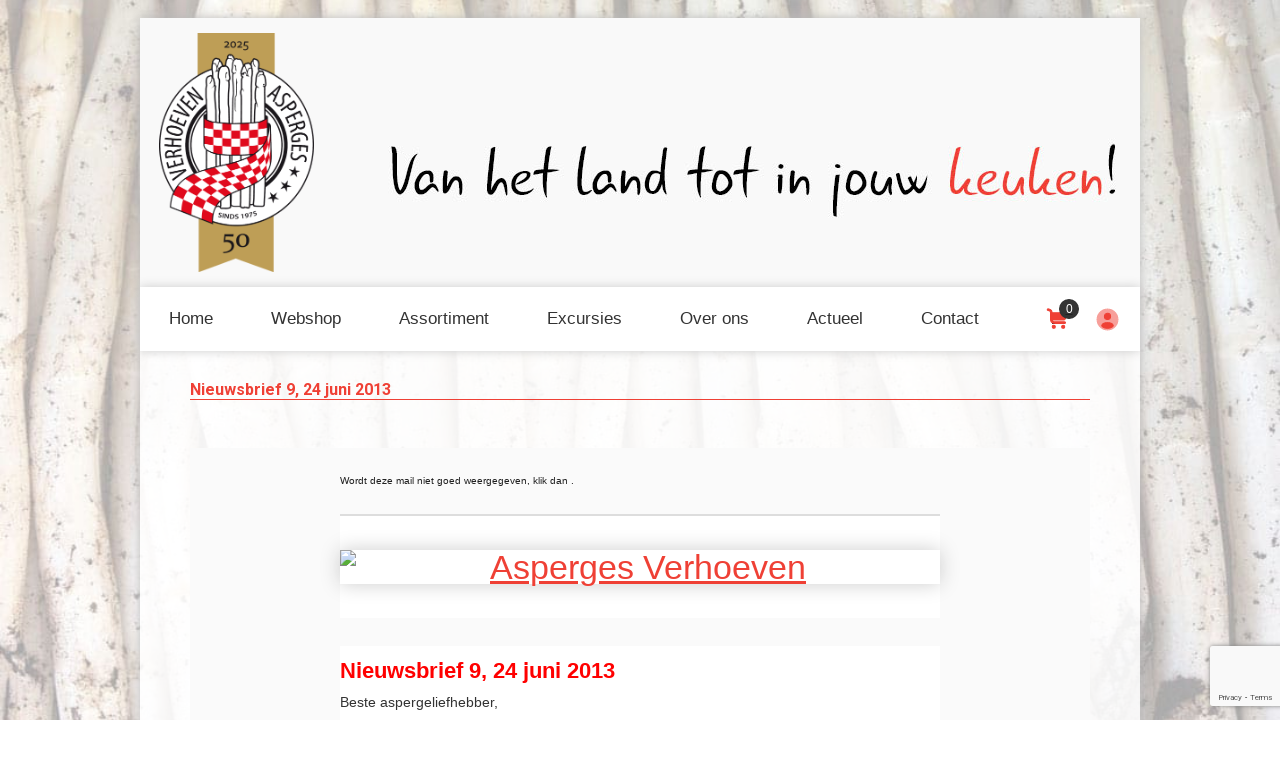

--- FILE ---
content_type: text/html; charset=UTF-8
request_url: https://www.asperges-verhoeven.nl/2013/07/22/asperges-verhoeven-nieuwsbrief-2/
body_size: 12786
content:
<!DOCTYPE html>
<html lang="nl-NL">
	<head>
	 <!--Meta Viewport code for Responsive !-->
    <meta name="viewport" content="width=device-width, initial-scale=1" />
    <meta http-equiv="Content-Type" content="text/html; charset=UTF-8" />
	<title>
		Nieuwsbrief 9, 24 juni 2013 - Asperges Verhoeven	</title>
	<link rel="profile" href="http://gmpg.org/xfn/11" />
	<link rel="stylesheet" type="text/css" media="all" href="https://www.asperges-verhoeven.nl/wp-content/themes/asperges-verhoeven/style.css?v=10" />
	<link rel="pingback" href="https://www.asperges-verhoeven.nl/xmlrpc.php" />
	<link href='https://fonts.googleapis.com/css?family=Roboto:400,100,300,700,400italic,700italic' rel='stylesheet' type='text/css'>
	<link href='https://www.asperges-verhoeven.nl/wp-content/themes/asperges-verhoeven/js/lightbox.css' rel='stylesheet' type='text/css'>
	<link href='https://www.asperges-verhoeven.nl/wp-content/themes/asperges-verhoeven/css/jquery.mmenu.all.css' rel='stylesheet' type='text/css'>
	<meta http-equiv="Content-Security-Policy" content="upgrade-insecure-requests">
	<meta name='robots' content='index, follow, max-image-preview:large, max-snippet:-1, max-video-preview:-1' />

	<!-- This site is optimized with the Yoast SEO plugin v25.2 - https://yoast.com/wordpress/plugins/seo/ -->
	<link rel="canonical" href="https://www.asperges-verhoeven.nl/2013/07/22/asperges-verhoeven-nieuwsbrief-2/" />
	<meta property="og:locale" content="nl_NL" />
	<meta property="og:type" content="article" />
	<meta property="og:title" content="Nieuwsbrief 9, 24 juni 2013 - Asperges Verhoeven" />
	<meta property="og:description" content="&nbsp; Wordt deze mail niet goed weergegeven, klik dan . Nieuwsbrief 9, 24 juni 2013 Beste aspergeliefhebber, Zoals jullie gemerkt hebben, zijn ook onze nieuwsbrieven in onze nieuwe stijl. En binnenkort zal onze website www.hetgroentehofke de lucht in gaan. Nog 6 &hellip; Lees verder &rarr;" />
	<meta property="og:url" content="https://www.asperges-verhoeven.nl/2013/07/22/asperges-verhoeven-nieuwsbrief-2/" />
	<meta property="og:site_name" content="Asperges Verhoeven" />
	<meta property="article:published_time" content="2013-07-22T12:15:55+00:00" />
	<meta property="article:modified_time" content="2024-01-28T06:28:05+00:00" />
	<meta property="og:image" content="http://gallery.mailchimp.com/16655819d9939983551770289/images/asperges_verhoeven_600.jpg" />
	<meta name="author" content="Lean Eijkemans" />
	<meta name="twitter:card" content="summary_large_image" />
	<meta name="twitter:label1" content="Geschreven door" />
	<meta name="twitter:data1" content="Lean Eijkemans" />
	<meta name="twitter:label2" content="Geschatte leestijd" />
	<meta name="twitter:data2" content="1 minuut" />
	<script type="application/ld+json" class="yoast-schema-graph">{"@context":"https://schema.org","@graph":[{"@type":"WebPage","@id":"https://www.asperges-verhoeven.nl/2013/07/22/asperges-verhoeven-nieuwsbrief-2/","url":"https://www.asperges-verhoeven.nl/2013/07/22/asperges-verhoeven-nieuwsbrief-2/","name":"Nieuwsbrief 9, 24 juni 2013 - Asperges Verhoeven","isPartOf":{"@id":"https://www.asperges-verhoeven.nl/#website"},"primaryImageOfPage":{"@id":"https://www.asperges-verhoeven.nl/2013/07/22/asperges-verhoeven-nieuwsbrief-2/#primaryimage"},"image":{"@id":"https://www.asperges-verhoeven.nl/2013/07/22/asperges-verhoeven-nieuwsbrief-2/#primaryimage"},"thumbnailUrl":"http://gallery.mailchimp.com/16655819d9939983551770289/images/asperges_verhoeven_600.jpg","datePublished":"2013-07-22T12:15:55+00:00","dateModified":"2024-01-28T06:28:05+00:00","author":{"@id":"https://www.asperges-verhoeven.nl/#/schema/person/51a64d49d6106fafed3a42c321e7e632"},"breadcrumb":{"@id":"https://www.asperges-verhoeven.nl/2013/07/22/asperges-verhoeven-nieuwsbrief-2/#breadcrumb"},"inLanguage":"nl-NL","potentialAction":[{"@type":"ReadAction","target":["https://www.asperges-verhoeven.nl/2013/07/22/asperges-verhoeven-nieuwsbrief-2/"]}]},{"@type":"ImageObject","inLanguage":"nl-NL","@id":"https://www.asperges-verhoeven.nl/2013/07/22/asperges-verhoeven-nieuwsbrief-2/#primaryimage","url":"http://gallery.mailchimp.com/16655819d9939983551770289/images/asperges_verhoeven_600.jpg","contentUrl":"http://gallery.mailchimp.com/16655819d9939983551770289/images/asperges_verhoeven_600.jpg"},{"@type":"BreadcrumbList","@id":"https://www.asperges-verhoeven.nl/2013/07/22/asperges-verhoeven-nieuwsbrief-2/#breadcrumb","itemListElement":[{"@type":"ListItem","position":1,"name":"Home","item":"https://www.asperges-verhoeven.nl/"},{"@type":"ListItem","position":2,"name":"Nieuwsbrief 9, 24 juni 2013"}]},{"@type":"WebSite","@id":"https://www.asperges-verhoeven.nl/#website","url":"https://www.asperges-verhoeven.nl/","name":"Asperges Verhoeven","description":"","potentialAction":[{"@type":"SearchAction","target":{"@type":"EntryPoint","urlTemplate":"https://www.asperges-verhoeven.nl/?s={search_term_string}"},"query-input":{"@type":"PropertyValueSpecification","valueRequired":true,"valueName":"search_term_string"}}],"inLanguage":"nl-NL"},{"@type":"Person","@id":"https://www.asperges-verhoeven.nl/#/schema/person/51a64d49d6106fafed3a42c321e7e632","name":"Lean Eijkemans","image":{"@type":"ImageObject","inLanguage":"nl-NL","@id":"https://www.asperges-verhoeven.nl/#/schema/person/image/","url":"https://secure.gravatar.com/avatar/f0709a15f91c0dfa62703dc907d3f3e78b79d0dfecaf71417e9b2ace8fdce6c9?s=96&d=mm&r=g","contentUrl":"https://secure.gravatar.com/avatar/f0709a15f91c0dfa62703dc907d3f3e78b79d0dfecaf71417e9b2ace8fdce6c9?s=96&d=mm&r=g","caption":"Lean Eijkemans"},"url":"https://www.asperges-verhoeven.nl/author/lean-eijkemans/"}]}</script>
	<!-- / Yoast SEO plugin. -->


<link rel="alternate" type="application/rss+xml" title="Asperges Verhoeven &raquo; feed" href="https://www.asperges-verhoeven.nl/feed/" />
<link rel="alternate" type="application/rss+xml" title="Asperges Verhoeven &raquo; reacties feed" href="https://www.asperges-verhoeven.nl/comments/feed/" />
<link rel="alternate" title="oEmbed (JSON)" type="application/json+oembed" href="https://www.asperges-verhoeven.nl/wp-json/oembed/1.0/embed?url=https%3A%2F%2Fwww.asperges-verhoeven.nl%2F2013%2F07%2F22%2Fasperges-verhoeven-nieuwsbrief-2%2F" />
<link rel="alternate" title="oEmbed (XML)" type="text/xml+oembed" href="https://www.asperges-verhoeven.nl/wp-json/oembed/1.0/embed?url=https%3A%2F%2Fwww.asperges-verhoeven.nl%2F2013%2F07%2F22%2Fasperges-verhoeven-nieuwsbrief-2%2F&#038;format=xml" />
<style id='wp-img-auto-sizes-contain-inline-css' type='text/css'>
img:is([sizes=auto i],[sizes^="auto," i]){contain-intrinsic-size:3000px 1500px}
/*# sourceURL=wp-img-auto-sizes-contain-inline-css */
</style>
<link rel='stylesheet' id='delivery-date-block-frontend-css' href='https://www.asperges-verhoeven.nl/wp-content/plugins/order-delivery-date-for-woocommerce/build/style-index.css?ver=1769001149' type='text/css' media='all' />
<style id='wp-emoji-styles-inline-css' type='text/css'>

	img.wp-smiley, img.emoji {
		display: inline !important;
		border: none !important;
		box-shadow: none !important;
		height: 1em !important;
		width: 1em !important;
		margin: 0 0.07em !important;
		vertical-align: -0.1em !important;
		background: none !important;
		padding: 0 !important;
	}
/*# sourceURL=wp-emoji-styles-inline-css */
</style>
<style id='wp-block-library-inline-css' type='text/css'>
:root{--wp-block-synced-color:#7a00df;--wp-block-synced-color--rgb:122,0,223;--wp-bound-block-color:var(--wp-block-synced-color);--wp-editor-canvas-background:#ddd;--wp-admin-theme-color:#007cba;--wp-admin-theme-color--rgb:0,124,186;--wp-admin-theme-color-darker-10:#006ba1;--wp-admin-theme-color-darker-10--rgb:0,107,160.5;--wp-admin-theme-color-darker-20:#005a87;--wp-admin-theme-color-darker-20--rgb:0,90,135;--wp-admin-border-width-focus:2px}@media (min-resolution:192dpi){:root{--wp-admin-border-width-focus:1.5px}}.wp-element-button{cursor:pointer}:root .has-very-light-gray-background-color{background-color:#eee}:root .has-very-dark-gray-background-color{background-color:#313131}:root .has-very-light-gray-color{color:#eee}:root .has-very-dark-gray-color{color:#313131}:root .has-vivid-green-cyan-to-vivid-cyan-blue-gradient-background{background:linear-gradient(135deg,#00d084,#0693e3)}:root .has-purple-crush-gradient-background{background:linear-gradient(135deg,#34e2e4,#4721fb 50%,#ab1dfe)}:root .has-hazy-dawn-gradient-background{background:linear-gradient(135deg,#faaca8,#dad0ec)}:root .has-subdued-olive-gradient-background{background:linear-gradient(135deg,#fafae1,#67a671)}:root .has-atomic-cream-gradient-background{background:linear-gradient(135deg,#fdd79a,#004a59)}:root .has-nightshade-gradient-background{background:linear-gradient(135deg,#330968,#31cdcf)}:root .has-midnight-gradient-background{background:linear-gradient(135deg,#020381,#2874fc)}:root{--wp--preset--font-size--normal:16px;--wp--preset--font-size--huge:42px}.has-regular-font-size{font-size:1em}.has-larger-font-size{font-size:2.625em}.has-normal-font-size{font-size:var(--wp--preset--font-size--normal)}.has-huge-font-size{font-size:var(--wp--preset--font-size--huge)}.has-text-align-center{text-align:center}.has-text-align-left{text-align:left}.has-text-align-right{text-align:right}.has-fit-text{white-space:nowrap!important}#end-resizable-editor-section{display:none}.aligncenter{clear:both}.items-justified-left{justify-content:flex-start}.items-justified-center{justify-content:center}.items-justified-right{justify-content:flex-end}.items-justified-space-between{justify-content:space-between}.screen-reader-text{border:0;clip-path:inset(50%);height:1px;margin:-1px;overflow:hidden;padding:0;position:absolute;width:1px;word-wrap:normal!important}.screen-reader-text:focus{background-color:#ddd;clip-path:none;color:#444;display:block;font-size:1em;height:auto;left:5px;line-height:normal;padding:15px 23px 14px;text-decoration:none;top:5px;width:auto;z-index:100000}html :where(.has-border-color){border-style:solid}html :where([style*=border-top-color]){border-top-style:solid}html :where([style*=border-right-color]){border-right-style:solid}html :where([style*=border-bottom-color]){border-bottom-style:solid}html :where([style*=border-left-color]){border-left-style:solid}html :where([style*=border-width]){border-style:solid}html :where([style*=border-top-width]){border-top-style:solid}html :where([style*=border-right-width]){border-right-style:solid}html :where([style*=border-bottom-width]){border-bottom-style:solid}html :where([style*=border-left-width]){border-left-style:solid}html :where(img[class*=wp-image-]){height:auto;max-width:100%}:where(figure){margin:0 0 1em}html :where(.is-position-sticky){--wp-admin--admin-bar--position-offset:var(--wp-admin--admin-bar--height,0px)}@media screen and (max-width:600px){html :where(.is-position-sticky){--wp-admin--admin-bar--position-offset:0px}}

/*# sourceURL=wp-block-library-inline-css */
</style><link rel='stylesheet' id='wc-blocks-style-css' href='https://www.asperges-verhoeven.nl/wp-content/plugins/woocommerce/assets/client/blocks/wc-blocks.css?ver=wc-9.8.6' type='text/css' media='all' />
<style id='global-styles-inline-css' type='text/css'>
:root{--wp--preset--aspect-ratio--square: 1;--wp--preset--aspect-ratio--4-3: 4/3;--wp--preset--aspect-ratio--3-4: 3/4;--wp--preset--aspect-ratio--3-2: 3/2;--wp--preset--aspect-ratio--2-3: 2/3;--wp--preset--aspect-ratio--16-9: 16/9;--wp--preset--aspect-ratio--9-16: 9/16;--wp--preset--color--black: #000;--wp--preset--color--cyan-bluish-gray: #abb8c3;--wp--preset--color--white: #fff;--wp--preset--color--pale-pink: #f78da7;--wp--preset--color--vivid-red: #cf2e2e;--wp--preset--color--luminous-vivid-orange: #ff6900;--wp--preset--color--luminous-vivid-amber: #fcb900;--wp--preset--color--light-green-cyan: #7bdcb5;--wp--preset--color--vivid-green-cyan: #00d084;--wp--preset--color--pale-cyan-blue: #8ed1fc;--wp--preset--color--vivid-cyan-blue: #0693e3;--wp--preset--color--vivid-purple: #9b51e0;--wp--preset--color--blue: #0066cc;--wp--preset--color--medium-gray: #666;--wp--preset--color--light-gray: #f1f1f1;--wp--preset--gradient--vivid-cyan-blue-to-vivid-purple: linear-gradient(135deg,rgb(6,147,227) 0%,rgb(155,81,224) 100%);--wp--preset--gradient--light-green-cyan-to-vivid-green-cyan: linear-gradient(135deg,rgb(122,220,180) 0%,rgb(0,208,130) 100%);--wp--preset--gradient--luminous-vivid-amber-to-luminous-vivid-orange: linear-gradient(135deg,rgb(252,185,0) 0%,rgb(255,105,0) 100%);--wp--preset--gradient--luminous-vivid-orange-to-vivid-red: linear-gradient(135deg,rgb(255,105,0) 0%,rgb(207,46,46) 100%);--wp--preset--gradient--very-light-gray-to-cyan-bluish-gray: linear-gradient(135deg,rgb(238,238,238) 0%,rgb(169,184,195) 100%);--wp--preset--gradient--cool-to-warm-spectrum: linear-gradient(135deg,rgb(74,234,220) 0%,rgb(151,120,209) 20%,rgb(207,42,186) 40%,rgb(238,44,130) 60%,rgb(251,105,98) 80%,rgb(254,248,76) 100%);--wp--preset--gradient--blush-light-purple: linear-gradient(135deg,rgb(255,206,236) 0%,rgb(152,150,240) 100%);--wp--preset--gradient--blush-bordeaux: linear-gradient(135deg,rgb(254,205,165) 0%,rgb(254,45,45) 50%,rgb(107,0,62) 100%);--wp--preset--gradient--luminous-dusk: linear-gradient(135deg,rgb(255,203,112) 0%,rgb(199,81,192) 50%,rgb(65,88,208) 100%);--wp--preset--gradient--pale-ocean: linear-gradient(135deg,rgb(255,245,203) 0%,rgb(182,227,212) 50%,rgb(51,167,181) 100%);--wp--preset--gradient--electric-grass: linear-gradient(135deg,rgb(202,248,128) 0%,rgb(113,206,126) 100%);--wp--preset--gradient--midnight: linear-gradient(135deg,rgb(2,3,129) 0%,rgb(40,116,252) 100%);--wp--preset--font-size--small: 13px;--wp--preset--font-size--medium: 20px;--wp--preset--font-size--large: 36px;--wp--preset--font-size--x-large: 42px;--wp--preset--spacing--20: 0.44rem;--wp--preset--spacing--30: 0.67rem;--wp--preset--spacing--40: 1rem;--wp--preset--spacing--50: 1.5rem;--wp--preset--spacing--60: 2.25rem;--wp--preset--spacing--70: 3.38rem;--wp--preset--spacing--80: 5.06rem;--wp--preset--shadow--natural: 6px 6px 9px rgba(0, 0, 0, 0.2);--wp--preset--shadow--deep: 12px 12px 50px rgba(0, 0, 0, 0.4);--wp--preset--shadow--sharp: 6px 6px 0px rgba(0, 0, 0, 0.2);--wp--preset--shadow--outlined: 6px 6px 0px -3px rgb(255, 255, 255), 6px 6px rgb(0, 0, 0);--wp--preset--shadow--crisp: 6px 6px 0px rgb(0, 0, 0);}:where(.is-layout-flex){gap: 0.5em;}:where(.is-layout-grid){gap: 0.5em;}body .is-layout-flex{display: flex;}.is-layout-flex{flex-wrap: wrap;align-items: center;}.is-layout-flex > :is(*, div){margin: 0;}body .is-layout-grid{display: grid;}.is-layout-grid > :is(*, div){margin: 0;}:where(.wp-block-columns.is-layout-flex){gap: 2em;}:where(.wp-block-columns.is-layout-grid){gap: 2em;}:where(.wp-block-post-template.is-layout-flex){gap: 1.25em;}:where(.wp-block-post-template.is-layout-grid){gap: 1.25em;}.has-black-color{color: var(--wp--preset--color--black) !important;}.has-cyan-bluish-gray-color{color: var(--wp--preset--color--cyan-bluish-gray) !important;}.has-white-color{color: var(--wp--preset--color--white) !important;}.has-pale-pink-color{color: var(--wp--preset--color--pale-pink) !important;}.has-vivid-red-color{color: var(--wp--preset--color--vivid-red) !important;}.has-luminous-vivid-orange-color{color: var(--wp--preset--color--luminous-vivid-orange) !important;}.has-luminous-vivid-amber-color{color: var(--wp--preset--color--luminous-vivid-amber) !important;}.has-light-green-cyan-color{color: var(--wp--preset--color--light-green-cyan) !important;}.has-vivid-green-cyan-color{color: var(--wp--preset--color--vivid-green-cyan) !important;}.has-pale-cyan-blue-color{color: var(--wp--preset--color--pale-cyan-blue) !important;}.has-vivid-cyan-blue-color{color: var(--wp--preset--color--vivid-cyan-blue) !important;}.has-vivid-purple-color{color: var(--wp--preset--color--vivid-purple) !important;}.has-black-background-color{background-color: var(--wp--preset--color--black) !important;}.has-cyan-bluish-gray-background-color{background-color: var(--wp--preset--color--cyan-bluish-gray) !important;}.has-white-background-color{background-color: var(--wp--preset--color--white) !important;}.has-pale-pink-background-color{background-color: var(--wp--preset--color--pale-pink) !important;}.has-vivid-red-background-color{background-color: var(--wp--preset--color--vivid-red) !important;}.has-luminous-vivid-orange-background-color{background-color: var(--wp--preset--color--luminous-vivid-orange) !important;}.has-luminous-vivid-amber-background-color{background-color: var(--wp--preset--color--luminous-vivid-amber) !important;}.has-light-green-cyan-background-color{background-color: var(--wp--preset--color--light-green-cyan) !important;}.has-vivid-green-cyan-background-color{background-color: var(--wp--preset--color--vivid-green-cyan) !important;}.has-pale-cyan-blue-background-color{background-color: var(--wp--preset--color--pale-cyan-blue) !important;}.has-vivid-cyan-blue-background-color{background-color: var(--wp--preset--color--vivid-cyan-blue) !important;}.has-vivid-purple-background-color{background-color: var(--wp--preset--color--vivid-purple) !important;}.has-black-border-color{border-color: var(--wp--preset--color--black) !important;}.has-cyan-bluish-gray-border-color{border-color: var(--wp--preset--color--cyan-bluish-gray) !important;}.has-white-border-color{border-color: var(--wp--preset--color--white) !important;}.has-pale-pink-border-color{border-color: var(--wp--preset--color--pale-pink) !important;}.has-vivid-red-border-color{border-color: var(--wp--preset--color--vivid-red) !important;}.has-luminous-vivid-orange-border-color{border-color: var(--wp--preset--color--luminous-vivid-orange) !important;}.has-luminous-vivid-amber-border-color{border-color: var(--wp--preset--color--luminous-vivid-amber) !important;}.has-light-green-cyan-border-color{border-color: var(--wp--preset--color--light-green-cyan) !important;}.has-vivid-green-cyan-border-color{border-color: var(--wp--preset--color--vivid-green-cyan) !important;}.has-pale-cyan-blue-border-color{border-color: var(--wp--preset--color--pale-cyan-blue) !important;}.has-vivid-cyan-blue-border-color{border-color: var(--wp--preset--color--vivid-cyan-blue) !important;}.has-vivid-purple-border-color{border-color: var(--wp--preset--color--vivid-purple) !important;}.has-vivid-cyan-blue-to-vivid-purple-gradient-background{background: var(--wp--preset--gradient--vivid-cyan-blue-to-vivid-purple) !important;}.has-light-green-cyan-to-vivid-green-cyan-gradient-background{background: var(--wp--preset--gradient--light-green-cyan-to-vivid-green-cyan) !important;}.has-luminous-vivid-amber-to-luminous-vivid-orange-gradient-background{background: var(--wp--preset--gradient--luminous-vivid-amber-to-luminous-vivid-orange) !important;}.has-luminous-vivid-orange-to-vivid-red-gradient-background{background: var(--wp--preset--gradient--luminous-vivid-orange-to-vivid-red) !important;}.has-very-light-gray-to-cyan-bluish-gray-gradient-background{background: var(--wp--preset--gradient--very-light-gray-to-cyan-bluish-gray) !important;}.has-cool-to-warm-spectrum-gradient-background{background: var(--wp--preset--gradient--cool-to-warm-spectrum) !important;}.has-blush-light-purple-gradient-background{background: var(--wp--preset--gradient--blush-light-purple) !important;}.has-blush-bordeaux-gradient-background{background: var(--wp--preset--gradient--blush-bordeaux) !important;}.has-luminous-dusk-gradient-background{background: var(--wp--preset--gradient--luminous-dusk) !important;}.has-pale-ocean-gradient-background{background: var(--wp--preset--gradient--pale-ocean) !important;}.has-electric-grass-gradient-background{background: var(--wp--preset--gradient--electric-grass) !important;}.has-midnight-gradient-background{background: var(--wp--preset--gradient--midnight) !important;}.has-small-font-size{font-size: var(--wp--preset--font-size--small) !important;}.has-medium-font-size{font-size: var(--wp--preset--font-size--medium) !important;}.has-large-font-size{font-size: var(--wp--preset--font-size--large) !important;}.has-x-large-font-size{font-size: var(--wp--preset--font-size--x-large) !important;}
/*# sourceURL=global-styles-inline-css */
</style>

<style id='classic-theme-styles-inline-css' type='text/css'>
/*! This file is auto-generated */
.wp-block-button__link{color:#fff;background-color:#32373c;border-radius:9999px;box-shadow:none;text-decoration:none;padding:calc(.667em + 2px) calc(1.333em + 2px);font-size:1.125em}.wp-block-file__button{background:#32373c;color:#fff;text-decoration:none}
/*# sourceURL=/wp-includes/css/classic-themes.min.css */
</style>
<link rel='stylesheet' id='contact-form-7-css' href='https://www.asperges-verhoeven.nl/wp-content/plugins/contact-form-7/includes/css/styles.css?ver=6.0.6' type='text/css' media='all' />
<link rel='stylesheet' id='woocommerce-layout-css' href='https://www.asperges-verhoeven.nl/wp-content/plugins/woocommerce/assets/css/woocommerce-layout.css?ver=9.8.6' type='text/css' media='all' />
<link rel='stylesheet' id='woocommerce-smallscreen-css' href='https://www.asperges-verhoeven.nl/wp-content/plugins/woocommerce/assets/css/woocommerce-smallscreen.css?ver=9.8.6' type='text/css' media='only screen and (max-width: 768px)' />
<link rel='stylesheet' id='woocommerce-general-css' href='https://www.asperges-verhoeven.nl/wp-content/plugins/woocommerce/assets/css/woocommerce.css?ver=9.8.6' type='text/css' media='all' />
<style id='woocommerce-inline-inline-css' type='text/css'>
.woocommerce form .form-row .required { visibility: visible; }
/*# sourceURL=woocommerce-inline-inline-css */
</style>
<link rel='stylesheet' id='nm_mailchimp-styles-css' href='https://www.asperges-verhoeven.nl/wp-content/plugins/nmedia-mailchimp-widget//plugin.styles.css?ver=6.9' type='text/css' media='all' />
<link rel='stylesheet' id='brands-styles-css' href='https://www.asperges-verhoeven.nl/wp-content/plugins/woocommerce/assets/css/brands.css?ver=9.8.6' type='text/css' media='all' />
<link rel='stylesheet' id='twentyten-block-style-css' href='https://www.asperges-verhoeven.nl/wp-content/themes/twentyten/blocks.css?ver=20190704' type='text/css' media='all' />
<link rel='stylesheet' id='jquery-ui-style-orddd-lite-css' href='https://www.asperges-verhoeven.nl/wp-content/plugins/order-delivery-date-for-woocommerce/css/themes/smoothness/jquery-ui.css?ver=4.0.0' type='text/css' media='' />
<link rel='stylesheet' id='datepicker-css' href='https://www.asperges-verhoeven.nl/wp-content/plugins/order-delivery-date-for-woocommerce/css/datepicker.css?ver=4.0.0' type='text/css' media='' />
<script type="text/javascript" src="https://www.asperges-verhoeven.nl/wp-includes/js/jquery/jquery.min.js?ver=3.7.1" id="jquery-core-js"></script>
<script type="text/javascript" src="https://www.asperges-verhoeven.nl/wp-includes/js/jquery/jquery-migrate.min.js?ver=3.4.1" id="jquery-migrate-js"></script>
<script type="text/javascript" src="https://www.asperges-verhoeven.nl/wp-content/plugins/woocommerce/assets/js/jquery-blockui/jquery.blockUI.min.js?ver=2.7.0-wc.9.8.6" id="jquery-blockui-js" defer="defer" data-wp-strategy="defer"></script>
<script type="text/javascript" id="wc-add-to-cart-js-extra">
/* <![CDATA[ */
var wc_add_to_cart_params = {"ajax_url":"/wp-admin/admin-ajax.php","wc_ajax_url":"/?wc-ajax=%%endpoint%%","i18n_view_cart":"Bekijk winkelwagen","cart_url":"https://www.asperges-verhoeven.nl/winkelwagen/","is_cart":"","cart_redirect_after_add":"no"};
//# sourceURL=wc-add-to-cart-js-extra
/* ]]> */
</script>
<script type="text/javascript" src="https://www.asperges-verhoeven.nl/wp-content/plugins/woocommerce/assets/js/frontend/add-to-cart.min.js?ver=9.8.6" id="wc-add-to-cart-js" defer="defer" data-wp-strategy="defer"></script>
<script type="text/javascript" src="https://www.asperges-verhoeven.nl/wp-content/plugins/woocommerce/assets/js/js-cookie/js.cookie.min.js?ver=2.1.4-wc.9.8.6" id="js-cookie-js" defer="defer" data-wp-strategy="defer"></script>
<script type="text/javascript" id="woocommerce-js-extra">
/* <![CDATA[ */
var woocommerce_params = {"ajax_url":"/wp-admin/admin-ajax.php","wc_ajax_url":"/?wc-ajax=%%endpoint%%","i18n_password_show":"Wachtwoord weergeven","i18n_password_hide":"Wachtwoord verbergen"};
//# sourceURL=woocommerce-js-extra
/* ]]> */
</script>
<script type="text/javascript" src="https://www.asperges-verhoeven.nl/wp-content/plugins/woocommerce/assets/js/frontend/woocommerce.min.js?ver=9.8.6" id="woocommerce-js" defer="defer" data-wp-strategy="defer"></script>
<script type="text/javascript" id="nm_mailchimp-scripts-js-extra">
/* <![CDATA[ */
var nm_mailchimp_vars = {"ajaxurl":"https://www.asperges-verhoeven.nl/wp-admin/admin-ajax.php","plugin_url":"https://www.asperges-verhoeven.nl/wp-content/plugins/nmedia-mailchimp-widget/","plugin_doing":"https://www.asperges-verhoeven.nl/wp-content/plugins/nmedia-mailchimp-widget/images/loading.gif","settings":{"action":"nm_mailchimp_save_settings","nm_mailchimp_mc_api_key":"cc4bfd719c8bb0155da786ec89968a59-us4","nm_mailchimp_button_title":"","nm_mailchimp_ok_message":"","nm_mailchimp_user_consent":"","nm_mailchimp_form_redirect":"https://www.asperges-verhoeven.nl/","nm_mailchimp_modal_title":"","nm_mailchimp_modal_content":"","nm_mailchimp_modal_size":"","nm_mailchimp_form_css":".nm_mc_input{width:150px;}","nm_mailchimp_form_saved":"","nm_mailchimp_already_subscribed_msg":""},"messages":{"error_subscription":"Please try with different email"}};
//# sourceURL=nm_mailchimp-scripts-js-extra
/* ]]> */
</script>
<script type="text/javascript" src="https://www.asperges-verhoeven.nl/wp-content/plugins/nmedia-mailchimp-widget//js/script.js?ver=6.9" id="nm_mailchimp-scripts-js"></script>
<script type="text/javascript" src="https://www.asperges-verhoeven.nl/wp-content/plugins/woocommerce/assets/js/select2/select2.full.min.js?ver=4.0.3-wc.9.8.6" id="select2-js" defer="defer" data-wp-strategy="defer"></script>
<link rel="https://api.w.org/" href="https://www.asperges-verhoeven.nl/wp-json/" /><link rel="alternate" title="JSON" type="application/json" href="https://www.asperges-verhoeven.nl/wp-json/wp/v2/posts/705" /><link rel="EditURI" type="application/rsd+xml" title="RSD" href="https://www.asperges-verhoeven.nl/xmlrpc.php?rsd" />
<meta name="generator" content="WordPress 6.9" />
<meta name="generator" content="WooCommerce 9.8.6" />
<link rel='shortlink' href='https://www.asperges-verhoeven.nl/?p=705' />
	<noscript><style>.woocommerce-product-gallery{ opacity: 1 !important; }</style></noscript>
		<link rel="stylesheet" type="text/css" media="all" href="https://www.asperges-verhoeven.nl/wp-content/themes/asperges-verhoeven/dist/sweetalert2.min.css" />
	<script src="https://www.asperges-verhoeven.nl/wp-content/themes/asperges-verhoeven/dist/sweetalert2.min.js"></script>
	<script src="https://www.asperges-verhoeven.nl/wp-content/themes/asperges-verhoeven/js/lightbox.js"></script>
	<script src="https://www.asperges-verhoeven.nl/wp-content/themes/asperges-verhoeven/js/jquery.mmenu.min.all.js"></script>
	<script src="https://www.asperges-verhoeven.nl/wp-content/themes/asperges-verhoeven/js/script.js?v=13"></script>
	</head>
	<body class="wp-singular post-template-default single single-post postid-705 single-format-standard wp-theme-twentyten wp-child-theme-asperges-verhoeven theme-twentyten woocommerce-no-js">
		<div class="melding" style="display: none; visibility: hidden;">
			<div class="titel"></div>
			<div class="tekst"></div>
		</div><!-- melding -->
		<div id="av-wrapper">
			<div id="header">
				<div id="logo">
					<a href="https://www.asperges-verhoeven.nl"><img src="https://www.asperges-verhoeven.nl/wp-content/themes/asperges-verhoeven/images/logo_verhoeven_update.png"></a>
				</div>
			</div>
			<div id="primary_nav_wrap" class="main_header">
				<div id="nav" class="menu">
					<div id="access" role="navigation" class="navigation_part">
						<div class="menu-header"><ul id="menu-hoofdmenu" class="menu"><li id="menu-item-1364" class="menu-item menu-item-type-post_type menu-item-object-page menu-item-home menu-item-1364"><a href="https://www.asperges-verhoeven.nl/">Home</a></li>
<li id="menu-item-1584" class="menu-item menu-item-type-post_type menu-item-object-page menu-item-has-children menu-item-1584"><a href="https://www.asperges-verhoeven.nl/winkel/">Webshop</a>
<ul class="sub-menu">
	<li id="menu-item-1589" class="menu-item menu-item-type-taxonomy menu-item-object-product_cat menu-item-1589"><a href="https://www.asperges-verhoeven.nl/product-categorie/verse-biologische-asperges/">Verse biologische asperges</a></li>
	<li id="menu-item-1590" class="menu-item menu-item-type-taxonomy menu-item-object-product_cat menu-item-1590"><a href="https://www.asperges-verhoeven.nl/product-categorie/krieltjes-kruiden-en-fruit/">Krieltjes, kruiden en fruit</a></li>
	<li id="menu-item-1591" class="menu-item menu-item-type-taxonomy menu-item-object-product_cat menu-item-1591"><a href="https://www.asperges-verhoeven.nl/product-categorie/soepen-sauzen/">Soepen &amp; sauzen</a></li>
	<li id="menu-item-1592" class="menu-item menu-item-type-taxonomy menu-item-object-product_cat menu-item-1592"><a href="https://www.asperges-verhoeven.nl/product-categorie/zuivel-eieren/">Zuivel &amp; eieren</a></li>
	<li id="menu-item-1593" class="menu-item menu-item-type-taxonomy menu-item-object-product_cat menu-item-1593"><a href="https://www.asperges-verhoeven.nl/product-categorie/specialiteiten/">Specialiteiten</a></li>
	<li id="menu-item-1594" class="menu-item menu-item-type-taxonomy menu-item-object-product_cat menu-item-1594"><a href="https://www.asperges-verhoeven.nl/product-categorie/ijs-dessert/">IJs &amp; dessert</a></li>
	<li id="menu-item-1595" class="menu-item menu-item-type-taxonomy menu-item-object-product_cat menu-item-1595"><a href="https://www.asperges-verhoeven.nl/product-categorie/bier-wijn/">Bier &amp; wijn</a></li>
	<li id="menu-item-1707" class="menu-item menu-item-type-taxonomy menu-item-object-product_cat menu-item-1707"><a href="https://www.asperges-verhoeven.nl/product-categorie/vlees-vis/">Vlees &amp; Vis</a></li>
	<li id="menu-item-1596" class="menu-item menu-item-type-taxonomy menu-item-object-product_cat menu-item-1596"><a href="https://www.asperges-verhoeven.nl/product-categorie/cadeaus/">Cadeau’s</a></li>
</ul>
</li>
<li id="menu-item-1382" class="menu-item menu-item-type-post_type menu-item-object-page menu-item-1382"><a href="https://www.asperges-verhoeven.nl/assortiment/">Assortiment</a></li>
<li id="menu-item-1381" class="menu-item menu-item-type-post_type menu-item-object-page menu-item-1381"><a href="https://www.asperges-verhoeven.nl/kalender/excursies/">Excursies</a></li>
<li id="menu-item-1366" class="menu-item menu-item-type-post_type menu-item-object-page menu-item-1366"><a href="https://www.asperges-verhoeven.nl/historie-en-achtergrond/">Over ons</a></li>
<li id="menu-item-1357" class="menu-item menu-item-type-taxonomy menu-item-object-category current-post-ancestor current-menu-parent current-post-parent menu-item-has-children menu-item-1357"><a href="https://www.asperges-verhoeven.nl/category/actueel/nieuwsbrief/">Actueel</a>
<ul class="sub-menu">
	<li id="menu-item-1433" class="menu-item menu-item-type-post_type menu-item-object-page menu-item-1433"><a href="https://www.asperges-verhoeven.nl/nieuws/">Nieuws</a></li>
	<li id="menu-item-1380" class="menu-item menu-item-type-post_type menu-item-object-page menu-item-1380"><a href="https://www.asperges-verhoeven.nl/kalender/">Kalender</a></li>
	<li id="menu-item-1384" class="menu-item menu-item-type-post_type menu-item-object-page menu-item-1384"><a href="https://www.asperges-verhoeven.nl/erik-vertelt/">Erik vertelt</a></li>
	<li id="menu-item-1383" class="menu-item menu-item-type-post_type menu-item-object-page menu-item-1383"><a href="https://www.asperges-verhoeven.nl/biologische-asperges/">Biologische asperges</a></li>
</ul>
</li>
<li id="menu-item-1365" class="menu-item menu-item-type-post_type menu-item-object-page menu-item-1365"><a href="https://www.asperges-verhoeven.nl/contact/">Contact</a></li>
</ul></div>					</div>
					<div class="account-sec">
						<div class="cartbtn">
							 
							<div class="addtocart-panel">
								<a href="https://www.asperges-verhoeven.nl/winkelwagen/"><span class="basket">
									Cart 
									</span><i> <cite class="header-cart-count" id="mini-cart-count">0</cite> </i>
								</a>
								<div class="crt-info">
									<div class="widget_shopping_cart_content">

	<p class="woocommerce-mini-cart__empty-message">Geen producten in de winkelwagen.</p>


</div>
								</div>
							</div>
						</div>
						<div class="myaccount">
							<a href="https://www.asperges-verhoeven.nl/mijn-account/">My account</a>
						</div>
					</div>
					<a href="#access" class="mbl_menu">
						<span></span>
						<span></span>
						<span></span>
					</a>
				</div>
			</div><!-- navwrap -->
			<div id="canvas">

				<div id="av-content">

		<div class="av-inhoud">

			

				<div id="post-705" class="post-705 post type-post status-publish format-standard hentry category-nieuwsbrief">
					<h1 class="page-title single">Nieuwsbrief 9, 24 juni 2013</h1>

					<div class="entry-content">
						<p>&nbsp;</p>
<table id="backgroundTable" style="margin: 0; padding: 0; background-color: #fafafa; height: 100% !important; width: 100% !important;" width="100%" border="0" cellspacing="0" cellpadding="0">
<tbody>
<tr>
<td style="border-collapse: collapse;" align="center" valign="top"><!-- // Begin Template Preheader \\ --></p>
<table id="templatePreheader" style="background-color: #fafafa;" width="600" border="0" cellspacing="0" cellpadding="10">
<tbody>
<tr>
<td class="preheaderContent" style="border-collapse: collapse;" valign="top"><!-- // Begin Module: Standard Preheader \ --></p>
<table width="100%" border="0" cellspacing="0" cellpadding="10">
<tbody>
<tr>
<td style="border-collapse: collapse;" valign="top">
<div style="color: #212121; font-family: Arial; font-size: 10px; line-height: 100%; text-align: left;"><span style="font-size: 7.5pt; font-family: Arial, sans-serif;">Wordt deze mail niet goed weergegeven, klik dan </span>.</div>
</td>
<p><!--  --></p>
<td style="border-collapse: collapse;" valign="top" width="190"></td>
<p><!--  --></tr>
</tbody>
</table>
<p><!-- // End Module: Standard Preheader \ --></td>
</tr>
</tbody>
</table>
<p><!-- // End Template Preheader \\ --></p>
<table id="templateContainer" style="border: 1px solid #DDDDDD; background-color: #ffffff;" width="600" border="0" cellspacing="0" cellpadding="0">
<tbody>
<tr>
<td style="border-collapse: collapse;" align="center" valign="top"><!-- // Begin Template Header \\ --></td>
</tr>
</tbody>
</table>
<table id="templateHeader" style="background-color: #ffffff; border-bottom: 0;" width="600" border="0" cellspacing="0" cellpadding="0">
<tbody>
<tr>
<td class="headerContent" style="border-collapse: collapse; color: #212121; font-family: Arial; font-size: 34px; font-weight: bold; line-height: 100%; padding: 0; text-align: center; vertical-align: middle;"><!-- // Begin Module: Standard Header Image \\ --><br />
<a style="color: #ef4035; font-weight: normal; text-decoration: underline;" href="https://www.asperges-verhoeven.nl" target="_blank" rel="noopener"><img fetchpriority="high" decoding="async" style="border: 0; border-style: none; border-width: px; height: auto; width: 600px; margin: 0; padding: 0; line-height: 100%; outline: none; text-decoration: none;" alt="Asperges Verhoeven" src="http://gallery.mailchimp.com/16655819d9939983551770289/images/asperges_verhoeven_600.jpg" width="600" height="142" border="0" /></a><br />
<!-- // End Module: Standard Header Image \\ --></td>
</tr>
</tbody>
</table>
<p><!-- // End Template Header \\ --></td>
</tr>
<tr>
<td style="border-collapse: collapse;" align="center" valign="top"><!-- // Begin Template Body \\ --></p>
<table id="templateBody" width="600" border="0" cellspacing="0" cellpadding="0">
<tbody>
<tr>
<td class="bodyContent" style="border-collapse: collapse; background-color: #ffffff;" valign="top"><!-- // Begin Module: Standard Content \\ --></p>
<table width="100%" border="0" cellspacing="0" cellpadding="20">
<tbody>
<tr>
<td style="border-collapse: collapse;" valign="top">
<div style="color: #212121; font-family: Arial; font-size: 14px; line-height: 150%; text-align: left;">
<h4 class="null" style="color: #ef4035; display: block; font-family: Arial; font-size: 22px; font-weight: bold; line-height: 100%; margin-top: 0; margin-right: 0; margin-bottom: 10px; margin-left: 0; text-align: left;"><span style="color: #ff0000;"><span style="font-size: 22px; line-height: 22px;">Nieuwsbrief 9, 24 juni 2013</span></span></h4>
<p>Beste aspergeliefhebber,</p>
<p>Zoals jullie gemerkt hebben, zijn ook onze nieuwsbrieven in onze nieuwe stijl. En binnenkort zal onze website www.hetgroentehofke de lucht in gaan.</p>
<p><strong><span style="color: #ff0000;">Nog 6 dagen te gaan!</span></strong><br />
De afgelopen maanden zijn ruim 10.000 klanten door ons winkeldeurtje gekomen! Ons Patricia heeft haar “mannetje” gestaan dit jaar en leuke contacten opgebouwd. Er komen zelfs klanten met bloemen voor de dame met de mooie bruine ogen. Een aantal klanten begint al afscheid te nemen i.v.m. vakantie en hebben hun laatste aspergemaaltje genuttigd.</p>
<p>Wilt u nog asperges in de vriezer, wij hebben de A-kwaliteit in de aanbieding voor € 5,00 per 700 gram geschild en gevacumeerd. Gemak dient immers de mens. Wilt u andere sorteringen laten vacumeren dan kan dit natuurlijk ook. Wij zouden het op prijs stellen als u ze dan van tevoren besteld.</p>
<div style="color: #212121; font-family: Arial; font-size: 14px; line-height: 150%; text-align: left;"></div>
<div style="color: #212121; font-family: Arial; font-size: 14px; line-height: 150%; text-align: left;"><img decoding="async" style="border: 0; width: 220px; height: auto; line-height: 100%; outline: none; text-decoration: none; display: inline;" alt="" src="http://gallery.mailchimp.com/16655819d9939983551770289/images/Ridderspoor933096.jpg" width="220" height="165" align="left" /></div>
<div style="color: #212121; font-family: Arial; font-size: 14px; line-height: 150%; text-align: left;"><strong style="color: #ff0000;">Groentehofke</strong><br />
De bloementuin begint wat groen te worden, de Ridderspoor staat al fleurig te bloeien. Eetbare viooltjes zijn er ook volop, vraag ernaar in de winkel als u uw bord eens extra wil versieren. Volgende week zullen de tuinbonen in de winkel liggen, heerlijk vers van het land en mooi klein en smaakvol.</p>
<div style="color: #212121; font-family: Arial; font-size: 14px; line-height: 150%; text-align: left;">
<p>&nbsp;</p>
</div>
</div>
<div style="color: #212121; font-family: Arial; font-size: 14px; line-height: 150%; text-align: left;"><span style="font-size: 18px;"><strong><span style="color: #ff0000;">Zondag 30 juni, laatste verkoopdag voor de asperges</span></strong></span></div>
<div style="color: #212121; font-family: Arial; font-size: 14px; line-height: 150%; text-align: left;"></div>
<div style="color: #212121; font-family: Arial; font-size: 14px; line-height: 150%; text-align: left;"></div>
<div style="color: #212121; font-family: Arial; font-size: 14px; line-height: 150%; text-align: left;">Tot ziens in onze winkel!</div>
<div style="color: #212121; font-family: Arial; font-size: 14px; line-height: 150%; text-align: left;"></div>
<div style="color: #212121; font-family: Arial; font-size: 14px; line-height: 150%; text-align: left;">Erik &amp; Lean</div>
<div style="color: #212121; font-family: Arial; font-size: 14px; line-height: 150%; text-align: left;">En het aspergeteam</div>
</div>
</td>
</tr>
</tbody>
</table>
<p><!-- // End Module: Standard Content \\ --></td>
</tr>
</tbody>
</table>
<p><!-- // End Template Body \\ --></td>
</tr>
<tr>
<td style="border-collapse: collapse;" align="center" valign="top"><!-- // Begin Template Footer \\ --></p>
<table id="templateFooter" style="background-color: #ffffff; border-top: 0;" width="600" border="0" cellspacing="0" cellpadding="10">
<tbody>
<tr>
<td class="footerContent" style="border-collapse: collapse;" valign="top"><!-- // Begin Module: Standard Footer \\ --></p>
<table width="100%" border="0" cellspacing="0" cellpadding="10">
<tbody>
<tr>
<td id="social" style="border-collapse: collapse; background-color: #fafafa; border: 0;" colspan="2" valign="middle"></td>
</tr>
<tr>
<td style="border-collapse: collapse;" valign="top" width="350">
<div style="color: #212121; font-family: Arial; font-size: 12px; line-height: 125%; text-align: left;">
<div style="color: #212121; font-family: Arial; font-size: 12px; line-height: 125%; text-align: left;"><span style="color: #ff0000;">St. Lambertusstraat 77 &#8211; 5266 AD Cromvoirt<br />
Tel: 0411-641845 &#8211; www.asperges-verhoeven.nl</span><span style="color: #ff0000;">Openingstijden:<br />
maandag t/m zaterdag van 08.00 tot 18.00 uur<br />
zon- en feestdagen van 09.00 tot 17.00 uur</span></div>
<div style="color: #212121; font-family: Arial; font-size: 12px; line-height: 125%; text-align: left;"></div>
</div>
</td>
<td id="monkeyRewards" style="border-collapse: collapse;" valign="top" width="190"></td>
</tr>
<tr>
<td id="utility" style="border-collapse: collapse; background-color: #ffffff; border: 0;" colspan="2" valign="middle"></td>
</tr>
</tbody>
</table>
<p><!-- // End Module: Standard Footer \\ --></td>
</tr>
</tbody>
</table>
<p><!-- // End Template Footer \\ --></td>
</tr>
</tbody>
</table>
<p>&nbsp;</p>
											</div><!-- .entry-content -->

				</div><!-- #post-## -->

				<!--<div id="nav-below" class="navigation">
					<div class="nav-previous"><a href="https://www.asperges-verhoeven.nl/2013/04/29/nieuwsbrief-3-april-2013/" rel="prev"><span class="meta-nav">&larr;</span> Nieuwsbrief 3, 8 april 2013</a></div>
					<div class="nav-next"><a href="https://www.asperges-verhoeven.nl/2013/07/23/nieuwsbrief-8-13-juni-2013-aspergewinkel-verhoeven-3/" rel="next">Nieuwsbrief 8 &#8211; 13 juni 2013 <span class="meta-nav">&rarr;</span></a></div>
				</div><!-- #nav-below -->
				<div style="clear:both;"></div>


			</div><!-- #content -->

				</div>
				<div style="clear:both;"></div>
			</div>
			<div id="footer">


			<div id="footer-widget-area" role="complementary">

				<div id="first" class="widget-area">
					<ul class="xoxo">
						<li id="custom_post_widget-5" class="widget-container widget_custom_post_widget"><h3 class="widget-title">Onze winkel</h3><p>St. Lambertusstraat 77<br />
5266 AD Cromvoirt<br />
0411-641845<br />
<a title="Mail ons" href="mailto:info@asperges-verhoeven.nl?subject=contact">info@asperges-verhoeven.nl</a></p>
<p>Geopend:<br />
maandag in de maand Maart gesloten<br />
dinsdag tm vrijdag  09.00 tot 18.00 uur<br />
zaterdag                    08.00 tot 18.00 uur<br />
zon- en feestdagen  09.00 tot 17.00 uur</p>
</li>					</ul>
				</div><!-- #first .widget-area -->




			</div><!-- #footer-widget-area -->

				<li style="list-style: none;" id="nmedia_mail_chimp-2" class="widget-container widget_nmedia_mail_chimp"><h3 class="widget-title">Nieuwsbrief</h3>


<div class="nm_mc_form">
	<form action="https://asperges-verhoeven.us4.list-manage.com/subscribe/post?u=16655819d9939983551770289&amp;id=90bab0371e" method="post" id="mc-embedded-subscribe-form" name="mc-embedded-subscribe-form" class="validate" target="_blank" novalidate>
	    <div id="mc_embed_signup_scroll">

	<div class="mc-field-group">
		<label for="mce-EMAIL">E-mailadres  <span class="asterisk">*</span>
	</label>
		<input type="email" value="" name="EMAIL" class="required email" id="mce-EMAIL">
	</div>
	<div class="mc-field-group">
		<label for="mce-FNAME">Voornaam </label>
		<input type="text" value="" name="FNAME" class="" id="mce-FNAME">
	</div>
	<div class="mc-field-group">
		<label for="mce-LNAME">Achternaam </label>
		<input type="text" value="" name="LNAME" class="" id="mce-LNAME">
	</div>
		<div id="mce-responses" class="clear">
			<div class="response" id="mce-error-response" style="display:none"></div>
			<div class="response" id="mce-success-response" style="display:none"></div>
		</div>    <!-- real people should not fill this in and expect good things - do not remove this or risk form bot signups-->
	    <div style="position: absolute; left: -5000px;" aria-hidden="true"><input type="text" name="b_16655819d9939983551770289_90bab0371e" tabindex="-1" value=""></div>
	    <div class="clear"><br /><input type="submit" value="Aanmelden" name="subscribe" id="mc-embedded-subscribe" class="button"></div>
	    </div>
	</form>
</div>

</li>

			</div>
		</div>
		<script type="speculationrules">
{"prefetch":[{"source":"document","where":{"and":[{"href_matches":"/*"},{"not":{"href_matches":["/wp-*.php","/wp-admin/*","/wp-content/uploads/*","/wp-content/*","/wp-content/plugins/*","/wp-content/themes/asperges-verhoeven/*","/wp-content/themes/twentyten/*","/*\\?(.+)"]}},{"not":{"selector_matches":"a[rel~=\"nofollow\"]"}},{"not":{"selector_matches":".no-prefetch, .no-prefetch a"}}]},"eagerness":"conservative"}]}
</script>
<style type="text/css">
			.holidays {
				background-color:  !important;
			}

			.booked_dates {
				background-color:  !important;
			}

			.available-deliveries, .available-deliveries a {
				background:  !important;
			}

			.partially-booked, .partially-booked a {
				background: linear-gradient(to bottom right, 59 0%, 59 50%,  50%,  100%) !important;
			}
		</style>	<script type='text/javascript'>
		(function () {
			var c = document.body.className;
			c = c.replace(/woocommerce-no-js/, 'woocommerce-js');
			document.body.className = c;
		})();
	</script>
	<script type="text/javascript" src="https://www.asperges-verhoeven.nl/wp-includes/js/comment-reply.min.js?ver=6.9" id="comment-reply-js" async="async" data-wp-strategy="async" fetchpriority="low"></script>
<script type="text/javascript" src="https://www.asperges-verhoeven.nl/wp-includes/js/dist/hooks.min.js?ver=dd5603f07f9220ed27f1" id="wp-hooks-js"></script>
<script type="text/javascript" src="https://www.asperges-verhoeven.nl/wp-includes/js/dist/i18n.min.js?ver=c26c3dc7bed366793375" id="wp-i18n-js"></script>
<script type="text/javascript" id="wp-i18n-js-after">
/* <![CDATA[ */
wp.i18n.setLocaleData( { 'text direction\u0004ltr': [ 'ltr' ] } );
//# sourceURL=wp-i18n-js-after
/* ]]> */
</script>
<script type="text/javascript" src="https://www.asperges-verhoeven.nl/wp-content/plugins/contact-form-7/includes/swv/js/index.js?ver=6.0.6" id="swv-js"></script>
<script type="text/javascript" id="contact-form-7-js-translations">
/* <![CDATA[ */
( function( domain, translations ) {
	var localeData = translations.locale_data[ domain ] || translations.locale_data.messages;
	localeData[""].domain = domain;
	wp.i18n.setLocaleData( localeData, domain );
} )( "contact-form-7", {"translation-revision-date":"2025-04-10 10:07:10+0000","generator":"GlotPress\/4.0.1","domain":"messages","locale_data":{"messages":{"":{"domain":"messages","plural-forms":"nplurals=2; plural=n != 1;","lang":"nl"},"This contact form is placed in the wrong place.":["Dit contactformulier staat op de verkeerde plek."],"Error:":["Fout:"]}},"comment":{"reference":"includes\/js\/index.js"}} );
//# sourceURL=contact-form-7-js-translations
/* ]]> */
</script>
<script type="text/javascript" id="contact-form-7-js-before">
/* <![CDATA[ */
var wpcf7 = {
    "api": {
        "root": "https:\/\/www.asperges-verhoeven.nl\/wp-json\/",
        "namespace": "contact-form-7\/v1"
    }
};
//# sourceURL=contact-form-7-js-before
/* ]]> */
</script>
<script type="text/javascript" src="https://www.asperges-verhoeven.nl/wp-content/plugins/contact-form-7/includes/js/index.js?ver=6.0.6" id="contact-form-7-js"></script>
<script type="text/javascript" src="https://www.asperges-verhoeven.nl/wp-content/plugins/woocommerce/assets/js/sourcebuster/sourcebuster.min.js?ver=9.8.6" id="sourcebuster-js-js"></script>
<script type="text/javascript" id="wc-order-attribution-js-extra">
/* <![CDATA[ */
var wc_order_attribution = {"params":{"lifetime":1.0e-5,"session":30,"base64":false,"ajaxurl":"https://www.asperges-verhoeven.nl/wp-admin/admin-ajax.php","prefix":"wc_order_attribution_","allowTracking":true},"fields":{"source_type":"current.typ","referrer":"current_add.rf","utm_campaign":"current.cmp","utm_source":"current.src","utm_medium":"current.mdm","utm_content":"current.cnt","utm_id":"current.id","utm_term":"current.trm","utm_source_platform":"current.plt","utm_creative_format":"current.fmt","utm_marketing_tactic":"current.tct","session_entry":"current_add.ep","session_start_time":"current_add.fd","session_pages":"session.pgs","session_count":"udata.vst","user_agent":"udata.uag"}};
//# sourceURL=wc-order-attribution-js-extra
/* ]]> */
</script>
<script type="text/javascript" src="https://www.asperges-verhoeven.nl/wp-content/plugins/woocommerce/assets/js/frontend/order-attribution.min.js?ver=9.8.6" id="wc-order-attribution-js"></script>
<script type="text/javascript" src="https://www.google.com/recaptcha/api.js?render=6Le5eiorAAAAANROqtu7UUmaxsMb2VtFIksg7dsO&amp;ver=3.0" id="google-recaptcha-js"></script>
<script type="text/javascript" src="https://www.asperges-verhoeven.nl/wp-includes/js/dist/vendor/wp-polyfill.min.js?ver=3.15.0" id="wp-polyfill-js"></script>
<script type="text/javascript" id="wpcf7-recaptcha-js-before">
/* <![CDATA[ */
var wpcf7_recaptcha = {
    "sitekey": "6Le5eiorAAAAANROqtu7UUmaxsMb2VtFIksg7dsO",
    "actions": {
        "homepage": "homepage",
        "contactform": "contactform"
    }
};
//# sourceURL=wpcf7-recaptcha-js-before
/* ]]> */
</script>
<script type="text/javascript" src="https://www.asperges-verhoeven.nl/wp-content/plugins/contact-form-7/modules/recaptcha/index.js?ver=6.0.6" id="wpcf7-recaptcha-js"></script>
<script type="text/javascript" id="accessibility-orddd-js-extra">
/* <![CDATA[ */
var orddd_lite_access = {"orddd_lite_field_name":"e_deliverydate","orddd_lite_number_of_months":"1"};
//# sourceURL=accessibility-orddd-js-extra
/* ]]> */
</script>
<script type="text/javascript" src="https://www.asperges-verhoeven.nl/wp-content/plugins/order-delivery-date-for-woocommerce/js/accessibility.js?ver=4.0.0" id="accessibility-orddd-js"></script>
<script id="wp-emoji-settings" type="application/json">
{"baseUrl":"https://s.w.org/images/core/emoji/17.0.2/72x72/","ext":".png","svgUrl":"https://s.w.org/images/core/emoji/17.0.2/svg/","svgExt":".svg","source":{"concatemoji":"https://www.asperges-verhoeven.nl/wp-includes/js/wp-emoji-release.min.js?ver=6.9"}}
</script>
<script type="module">
/* <![CDATA[ */
/*! This file is auto-generated */
const a=JSON.parse(document.getElementById("wp-emoji-settings").textContent),o=(window._wpemojiSettings=a,"wpEmojiSettingsSupports"),s=["flag","emoji"];function i(e){try{var t={supportTests:e,timestamp:(new Date).valueOf()};sessionStorage.setItem(o,JSON.stringify(t))}catch(e){}}function c(e,t,n){e.clearRect(0,0,e.canvas.width,e.canvas.height),e.fillText(t,0,0);t=new Uint32Array(e.getImageData(0,0,e.canvas.width,e.canvas.height).data);e.clearRect(0,0,e.canvas.width,e.canvas.height),e.fillText(n,0,0);const a=new Uint32Array(e.getImageData(0,0,e.canvas.width,e.canvas.height).data);return t.every((e,t)=>e===a[t])}function p(e,t){e.clearRect(0,0,e.canvas.width,e.canvas.height),e.fillText(t,0,0);var n=e.getImageData(16,16,1,1);for(let e=0;e<n.data.length;e++)if(0!==n.data[e])return!1;return!0}function u(e,t,n,a){switch(t){case"flag":return n(e,"\ud83c\udff3\ufe0f\u200d\u26a7\ufe0f","\ud83c\udff3\ufe0f\u200b\u26a7\ufe0f")?!1:!n(e,"\ud83c\udde8\ud83c\uddf6","\ud83c\udde8\u200b\ud83c\uddf6")&&!n(e,"\ud83c\udff4\udb40\udc67\udb40\udc62\udb40\udc65\udb40\udc6e\udb40\udc67\udb40\udc7f","\ud83c\udff4\u200b\udb40\udc67\u200b\udb40\udc62\u200b\udb40\udc65\u200b\udb40\udc6e\u200b\udb40\udc67\u200b\udb40\udc7f");case"emoji":return!a(e,"\ud83e\u1fac8")}return!1}function f(e,t,n,a){let r;const o=(r="undefined"!=typeof WorkerGlobalScope&&self instanceof WorkerGlobalScope?new OffscreenCanvas(300,150):document.createElement("canvas")).getContext("2d",{willReadFrequently:!0}),s=(o.textBaseline="top",o.font="600 32px Arial",{});return e.forEach(e=>{s[e]=t(o,e,n,a)}),s}function r(e){var t=document.createElement("script");t.src=e,t.defer=!0,document.head.appendChild(t)}a.supports={everything:!0,everythingExceptFlag:!0},new Promise(t=>{let n=function(){try{var e=JSON.parse(sessionStorage.getItem(o));if("object"==typeof e&&"number"==typeof e.timestamp&&(new Date).valueOf()<e.timestamp+604800&&"object"==typeof e.supportTests)return e.supportTests}catch(e){}return null}();if(!n){if("undefined"!=typeof Worker&&"undefined"!=typeof OffscreenCanvas&&"undefined"!=typeof URL&&URL.createObjectURL&&"undefined"!=typeof Blob)try{var e="postMessage("+f.toString()+"("+[JSON.stringify(s),u.toString(),c.toString(),p.toString()].join(",")+"));",a=new Blob([e],{type:"text/javascript"});const r=new Worker(URL.createObjectURL(a),{name:"wpTestEmojiSupports"});return void(r.onmessage=e=>{i(n=e.data),r.terminate(),t(n)})}catch(e){}i(n=f(s,u,c,p))}t(n)}).then(e=>{for(const n in e)a.supports[n]=e[n],a.supports.everything=a.supports.everything&&a.supports[n],"flag"!==n&&(a.supports.everythingExceptFlag=a.supports.everythingExceptFlag&&a.supports[n]);var t;a.supports.everythingExceptFlag=a.supports.everythingExceptFlag&&!a.supports.flag,a.supports.everything||((t=a.source||{}).concatemoji?r(t.concatemoji):t.wpemoji&&t.twemoji&&(r(t.twemoji),r(t.wpemoji)))});
//# sourceURL=https://www.asperges-verhoeven.nl/wp-includes/js/wp-emoji-loader.min.js
/* ]]> */
</script>
	</body>
</html>


--- FILE ---
content_type: text/html; charset=utf-8
request_url: https://www.google.com/recaptcha/api2/anchor?ar=1&k=6Le5eiorAAAAANROqtu7UUmaxsMb2VtFIksg7dsO&co=aHR0cHM6Ly93d3cuYXNwZXJnZXMtdmVyaG9ldmVuLm5sOjQ0Mw..&hl=en&v=PoyoqOPhxBO7pBk68S4YbpHZ&size=invisible&anchor-ms=20000&execute-ms=30000&cb=ruiav0i9rnue
body_size: 48651
content:
<!DOCTYPE HTML><html dir="ltr" lang="en"><head><meta http-equiv="Content-Type" content="text/html; charset=UTF-8">
<meta http-equiv="X-UA-Compatible" content="IE=edge">
<title>reCAPTCHA</title>
<style type="text/css">
/* cyrillic-ext */
@font-face {
  font-family: 'Roboto';
  font-style: normal;
  font-weight: 400;
  font-stretch: 100%;
  src: url(//fonts.gstatic.com/s/roboto/v48/KFO7CnqEu92Fr1ME7kSn66aGLdTylUAMa3GUBHMdazTgWw.woff2) format('woff2');
  unicode-range: U+0460-052F, U+1C80-1C8A, U+20B4, U+2DE0-2DFF, U+A640-A69F, U+FE2E-FE2F;
}
/* cyrillic */
@font-face {
  font-family: 'Roboto';
  font-style: normal;
  font-weight: 400;
  font-stretch: 100%;
  src: url(//fonts.gstatic.com/s/roboto/v48/KFO7CnqEu92Fr1ME7kSn66aGLdTylUAMa3iUBHMdazTgWw.woff2) format('woff2');
  unicode-range: U+0301, U+0400-045F, U+0490-0491, U+04B0-04B1, U+2116;
}
/* greek-ext */
@font-face {
  font-family: 'Roboto';
  font-style: normal;
  font-weight: 400;
  font-stretch: 100%;
  src: url(//fonts.gstatic.com/s/roboto/v48/KFO7CnqEu92Fr1ME7kSn66aGLdTylUAMa3CUBHMdazTgWw.woff2) format('woff2');
  unicode-range: U+1F00-1FFF;
}
/* greek */
@font-face {
  font-family: 'Roboto';
  font-style: normal;
  font-weight: 400;
  font-stretch: 100%;
  src: url(//fonts.gstatic.com/s/roboto/v48/KFO7CnqEu92Fr1ME7kSn66aGLdTylUAMa3-UBHMdazTgWw.woff2) format('woff2');
  unicode-range: U+0370-0377, U+037A-037F, U+0384-038A, U+038C, U+038E-03A1, U+03A3-03FF;
}
/* math */
@font-face {
  font-family: 'Roboto';
  font-style: normal;
  font-weight: 400;
  font-stretch: 100%;
  src: url(//fonts.gstatic.com/s/roboto/v48/KFO7CnqEu92Fr1ME7kSn66aGLdTylUAMawCUBHMdazTgWw.woff2) format('woff2');
  unicode-range: U+0302-0303, U+0305, U+0307-0308, U+0310, U+0312, U+0315, U+031A, U+0326-0327, U+032C, U+032F-0330, U+0332-0333, U+0338, U+033A, U+0346, U+034D, U+0391-03A1, U+03A3-03A9, U+03B1-03C9, U+03D1, U+03D5-03D6, U+03F0-03F1, U+03F4-03F5, U+2016-2017, U+2034-2038, U+203C, U+2040, U+2043, U+2047, U+2050, U+2057, U+205F, U+2070-2071, U+2074-208E, U+2090-209C, U+20D0-20DC, U+20E1, U+20E5-20EF, U+2100-2112, U+2114-2115, U+2117-2121, U+2123-214F, U+2190, U+2192, U+2194-21AE, U+21B0-21E5, U+21F1-21F2, U+21F4-2211, U+2213-2214, U+2216-22FF, U+2308-230B, U+2310, U+2319, U+231C-2321, U+2336-237A, U+237C, U+2395, U+239B-23B7, U+23D0, U+23DC-23E1, U+2474-2475, U+25AF, U+25B3, U+25B7, U+25BD, U+25C1, U+25CA, U+25CC, U+25FB, U+266D-266F, U+27C0-27FF, U+2900-2AFF, U+2B0E-2B11, U+2B30-2B4C, U+2BFE, U+3030, U+FF5B, U+FF5D, U+1D400-1D7FF, U+1EE00-1EEFF;
}
/* symbols */
@font-face {
  font-family: 'Roboto';
  font-style: normal;
  font-weight: 400;
  font-stretch: 100%;
  src: url(//fonts.gstatic.com/s/roboto/v48/KFO7CnqEu92Fr1ME7kSn66aGLdTylUAMaxKUBHMdazTgWw.woff2) format('woff2');
  unicode-range: U+0001-000C, U+000E-001F, U+007F-009F, U+20DD-20E0, U+20E2-20E4, U+2150-218F, U+2190, U+2192, U+2194-2199, U+21AF, U+21E6-21F0, U+21F3, U+2218-2219, U+2299, U+22C4-22C6, U+2300-243F, U+2440-244A, U+2460-24FF, U+25A0-27BF, U+2800-28FF, U+2921-2922, U+2981, U+29BF, U+29EB, U+2B00-2BFF, U+4DC0-4DFF, U+FFF9-FFFB, U+10140-1018E, U+10190-1019C, U+101A0, U+101D0-101FD, U+102E0-102FB, U+10E60-10E7E, U+1D2C0-1D2D3, U+1D2E0-1D37F, U+1F000-1F0FF, U+1F100-1F1AD, U+1F1E6-1F1FF, U+1F30D-1F30F, U+1F315, U+1F31C, U+1F31E, U+1F320-1F32C, U+1F336, U+1F378, U+1F37D, U+1F382, U+1F393-1F39F, U+1F3A7-1F3A8, U+1F3AC-1F3AF, U+1F3C2, U+1F3C4-1F3C6, U+1F3CA-1F3CE, U+1F3D4-1F3E0, U+1F3ED, U+1F3F1-1F3F3, U+1F3F5-1F3F7, U+1F408, U+1F415, U+1F41F, U+1F426, U+1F43F, U+1F441-1F442, U+1F444, U+1F446-1F449, U+1F44C-1F44E, U+1F453, U+1F46A, U+1F47D, U+1F4A3, U+1F4B0, U+1F4B3, U+1F4B9, U+1F4BB, U+1F4BF, U+1F4C8-1F4CB, U+1F4D6, U+1F4DA, U+1F4DF, U+1F4E3-1F4E6, U+1F4EA-1F4ED, U+1F4F7, U+1F4F9-1F4FB, U+1F4FD-1F4FE, U+1F503, U+1F507-1F50B, U+1F50D, U+1F512-1F513, U+1F53E-1F54A, U+1F54F-1F5FA, U+1F610, U+1F650-1F67F, U+1F687, U+1F68D, U+1F691, U+1F694, U+1F698, U+1F6AD, U+1F6B2, U+1F6B9-1F6BA, U+1F6BC, U+1F6C6-1F6CF, U+1F6D3-1F6D7, U+1F6E0-1F6EA, U+1F6F0-1F6F3, U+1F6F7-1F6FC, U+1F700-1F7FF, U+1F800-1F80B, U+1F810-1F847, U+1F850-1F859, U+1F860-1F887, U+1F890-1F8AD, U+1F8B0-1F8BB, U+1F8C0-1F8C1, U+1F900-1F90B, U+1F93B, U+1F946, U+1F984, U+1F996, U+1F9E9, U+1FA00-1FA6F, U+1FA70-1FA7C, U+1FA80-1FA89, U+1FA8F-1FAC6, U+1FACE-1FADC, U+1FADF-1FAE9, U+1FAF0-1FAF8, U+1FB00-1FBFF;
}
/* vietnamese */
@font-face {
  font-family: 'Roboto';
  font-style: normal;
  font-weight: 400;
  font-stretch: 100%;
  src: url(//fonts.gstatic.com/s/roboto/v48/KFO7CnqEu92Fr1ME7kSn66aGLdTylUAMa3OUBHMdazTgWw.woff2) format('woff2');
  unicode-range: U+0102-0103, U+0110-0111, U+0128-0129, U+0168-0169, U+01A0-01A1, U+01AF-01B0, U+0300-0301, U+0303-0304, U+0308-0309, U+0323, U+0329, U+1EA0-1EF9, U+20AB;
}
/* latin-ext */
@font-face {
  font-family: 'Roboto';
  font-style: normal;
  font-weight: 400;
  font-stretch: 100%;
  src: url(//fonts.gstatic.com/s/roboto/v48/KFO7CnqEu92Fr1ME7kSn66aGLdTylUAMa3KUBHMdazTgWw.woff2) format('woff2');
  unicode-range: U+0100-02BA, U+02BD-02C5, U+02C7-02CC, U+02CE-02D7, U+02DD-02FF, U+0304, U+0308, U+0329, U+1D00-1DBF, U+1E00-1E9F, U+1EF2-1EFF, U+2020, U+20A0-20AB, U+20AD-20C0, U+2113, U+2C60-2C7F, U+A720-A7FF;
}
/* latin */
@font-face {
  font-family: 'Roboto';
  font-style: normal;
  font-weight: 400;
  font-stretch: 100%;
  src: url(//fonts.gstatic.com/s/roboto/v48/KFO7CnqEu92Fr1ME7kSn66aGLdTylUAMa3yUBHMdazQ.woff2) format('woff2');
  unicode-range: U+0000-00FF, U+0131, U+0152-0153, U+02BB-02BC, U+02C6, U+02DA, U+02DC, U+0304, U+0308, U+0329, U+2000-206F, U+20AC, U+2122, U+2191, U+2193, U+2212, U+2215, U+FEFF, U+FFFD;
}
/* cyrillic-ext */
@font-face {
  font-family: 'Roboto';
  font-style: normal;
  font-weight: 500;
  font-stretch: 100%;
  src: url(//fonts.gstatic.com/s/roboto/v48/KFO7CnqEu92Fr1ME7kSn66aGLdTylUAMa3GUBHMdazTgWw.woff2) format('woff2');
  unicode-range: U+0460-052F, U+1C80-1C8A, U+20B4, U+2DE0-2DFF, U+A640-A69F, U+FE2E-FE2F;
}
/* cyrillic */
@font-face {
  font-family: 'Roboto';
  font-style: normal;
  font-weight: 500;
  font-stretch: 100%;
  src: url(//fonts.gstatic.com/s/roboto/v48/KFO7CnqEu92Fr1ME7kSn66aGLdTylUAMa3iUBHMdazTgWw.woff2) format('woff2');
  unicode-range: U+0301, U+0400-045F, U+0490-0491, U+04B0-04B1, U+2116;
}
/* greek-ext */
@font-face {
  font-family: 'Roboto';
  font-style: normal;
  font-weight: 500;
  font-stretch: 100%;
  src: url(//fonts.gstatic.com/s/roboto/v48/KFO7CnqEu92Fr1ME7kSn66aGLdTylUAMa3CUBHMdazTgWw.woff2) format('woff2');
  unicode-range: U+1F00-1FFF;
}
/* greek */
@font-face {
  font-family: 'Roboto';
  font-style: normal;
  font-weight: 500;
  font-stretch: 100%;
  src: url(//fonts.gstatic.com/s/roboto/v48/KFO7CnqEu92Fr1ME7kSn66aGLdTylUAMa3-UBHMdazTgWw.woff2) format('woff2');
  unicode-range: U+0370-0377, U+037A-037F, U+0384-038A, U+038C, U+038E-03A1, U+03A3-03FF;
}
/* math */
@font-face {
  font-family: 'Roboto';
  font-style: normal;
  font-weight: 500;
  font-stretch: 100%;
  src: url(//fonts.gstatic.com/s/roboto/v48/KFO7CnqEu92Fr1ME7kSn66aGLdTylUAMawCUBHMdazTgWw.woff2) format('woff2');
  unicode-range: U+0302-0303, U+0305, U+0307-0308, U+0310, U+0312, U+0315, U+031A, U+0326-0327, U+032C, U+032F-0330, U+0332-0333, U+0338, U+033A, U+0346, U+034D, U+0391-03A1, U+03A3-03A9, U+03B1-03C9, U+03D1, U+03D5-03D6, U+03F0-03F1, U+03F4-03F5, U+2016-2017, U+2034-2038, U+203C, U+2040, U+2043, U+2047, U+2050, U+2057, U+205F, U+2070-2071, U+2074-208E, U+2090-209C, U+20D0-20DC, U+20E1, U+20E5-20EF, U+2100-2112, U+2114-2115, U+2117-2121, U+2123-214F, U+2190, U+2192, U+2194-21AE, U+21B0-21E5, U+21F1-21F2, U+21F4-2211, U+2213-2214, U+2216-22FF, U+2308-230B, U+2310, U+2319, U+231C-2321, U+2336-237A, U+237C, U+2395, U+239B-23B7, U+23D0, U+23DC-23E1, U+2474-2475, U+25AF, U+25B3, U+25B7, U+25BD, U+25C1, U+25CA, U+25CC, U+25FB, U+266D-266F, U+27C0-27FF, U+2900-2AFF, U+2B0E-2B11, U+2B30-2B4C, U+2BFE, U+3030, U+FF5B, U+FF5D, U+1D400-1D7FF, U+1EE00-1EEFF;
}
/* symbols */
@font-face {
  font-family: 'Roboto';
  font-style: normal;
  font-weight: 500;
  font-stretch: 100%;
  src: url(//fonts.gstatic.com/s/roboto/v48/KFO7CnqEu92Fr1ME7kSn66aGLdTylUAMaxKUBHMdazTgWw.woff2) format('woff2');
  unicode-range: U+0001-000C, U+000E-001F, U+007F-009F, U+20DD-20E0, U+20E2-20E4, U+2150-218F, U+2190, U+2192, U+2194-2199, U+21AF, U+21E6-21F0, U+21F3, U+2218-2219, U+2299, U+22C4-22C6, U+2300-243F, U+2440-244A, U+2460-24FF, U+25A0-27BF, U+2800-28FF, U+2921-2922, U+2981, U+29BF, U+29EB, U+2B00-2BFF, U+4DC0-4DFF, U+FFF9-FFFB, U+10140-1018E, U+10190-1019C, U+101A0, U+101D0-101FD, U+102E0-102FB, U+10E60-10E7E, U+1D2C0-1D2D3, U+1D2E0-1D37F, U+1F000-1F0FF, U+1F100-1F1AD, U+1F1E6-1F1FF, U+1F30D-1F30F, U+1F315, U+1F31C, U+1F31E, U+1F320-1F32C, U+1F336, U+1F378, U+1F37D, U+1F382, U+1F393-1F39F, U+1F3A7-1F3A8, U+1F3AC-1F3AF, U+1F3C2, U+1F3C4-1F3C6, U+1F3CA-1F3CE, U+1F3D4-1F3E0, U+1F3ED, U+1F3F1-1F3F3, U+1F3F5-1F3F7, U+1F408, U+1F415, U+1F41F, U+1F426, U+1F43F, U+1F441-1F442, U+1F444, U+1F446-1F449, U+1F44C-1F44E, U+1F453, U+1F46A, U+1F47D, U+1F4A3, U+1F4B0, U+1F4B3, U+1F4B9, U+1F4BB, U+1F4BF, U+1F4C8-1F4CB, U+1F4D6, U+1F4DA, U+1F4DF, U+1F4E3-1F4E6, U+1F4EA-1F4ED, U+1F4F7, U+1F4F9-1F4FB, U+1F4FD-1F4FE, U+1F503, U+1F507-1F50B, U+1F50D, U+1F512-1F513, U+1F53E-1F54A, U+1F54F-1F5FA, U+1F610, U+1F650-1F67F, U+1F687, U+1F68D, U+1F691, U+1F694, U+1F698, U+1F6AD, U+1F6B2, U+1F6B9-1F6BA, U+1F6BC, U+1F6C6-1F6CF, U+1F6D3-1F6D7, U+1F6E0-1F6EA, U+1F6F0-1F6F3, U+1F6F7-1F6FC, U+1F700-1F7FF, U+1F800-1F80B, U+1F810-1F847, U+1F850-1F859, U+1F860-1F887, U+1F890-1F8AD, U+1F8B0-1F8BB, U+1F8C0-1F8C1, U+1F900-1F90B, U+1F93B, U+1F946, U+1F984, U+1F996, U+1F9E9, U+1FA00-1FA6F, U+1FA70-1FA7C, U+1FA80-1FA89, U+1FA8F-1FAC6, U+1FACE-1FADC, U+1FADF-1FAE9, U+1FAF0-1FAF8, U+1FB00-1FBFF;
}
/* vietnamese */
@font-face {
  font-family: 'Roboto';
  font-style: normal;
  font-weight: 500;
  font-stretch: 100%;
  src: url(//fonts.gstatic.com/s/roboto/v48/KFO7CnqEu92Fr1ME7kSn66aGLdTylUAMa3OUBHMdazTgWw.woff2) format('woff2');
  unicode-range: U+0102-0103, U+0110-0111, U+0128-0129, U+0168-0169, U+01A0-01A1, U+01AF-01B0, U+0300-0301, U+0303-0304, U+0308-0309, U+0323, U+0329, U+1EA0-1EF9, U+20AB;
}
/* latin-ext */
@font-face {
  font-family: 'Roboto';
  font-style: normal;
  font-weight: 500;
  font-stretch: 100%;
  src: url(//fonts.gstatic.com/s/roboto/v48/KFO7CnqEu92Fr1ME7kSn66aGLdTylUAMa3KUBHMdazTgWw.woff2) format('woff2');
  unicode-range: U+0100-02BA, U+02BD-02C5, U+02C7-02CC, U+02CE-02D7, U+02DD-02FF, U+0304, U+0308, U+0329, U+1D00-1DBF, U+1E00-1E9F, U+1EF2-1EFF, U+2020, U+20A0-20AB, U+20AD-20C0, U+2113, U+2C60-2C7F, U+A720-A7FF;
}
/* latin */
@font-face {
  font-family: 'Roboto';
  font-style: normal;
  font-weight: 500;
  font-stretch: 100%;
  src: url(//fonts.gstatic.com/s/roboto/v48/KFO7CnqEu92Fr1ME7kSn66aGLdTylUAMa3yUBHMdazQ.woff2) format('woff2');
  unicode-range: U+0000-00FF, U+0131, U+0152-0153, U+02BB-02BC, U+02C6, U+02DA, U+02DC, U+0304, U+0308, U+0329, U+2000-206F, U+20AC, U+2122, U+2191, U+2193, U+2212, U+2215, U+FEFF, U+FFFD;
}
/* cyrillic-ext */
@font-face {
  font-family: 'Roboto';
  font-style: normal;
  font-weight: 900;
  font-stretch: 100%;
  src: url(//fonts.gstatic.com/s/roboto/v48/KFO7CnqEu92Fr1ME7kSn66aGLdTylUAMa3GUBHMdazTgWw.woff2) format('woff2');
  unicode-range: U+0460-052F, U+1C80-1C8A, U+20B4, U+2DE0-2DFF, U+A640-A69F, U+FE2E-FE2F;
}
/* cyrillic */
@font-face {
  font-family: 'Roboto';
  font-style: normal;
  font-weight: 900;
  font-stretch: 100%;
  src: url(//fonts.gstatic.com/s/roboto/v48/KFO7CnqEu92Fr1ME7kSn66aGLdTylUAMa3iUBHMdazTgWw.woff2) format('woff2');
  unicode-range: U+0301, U+0400-045F, U+0490-0491, U+04B0-04B1, U+2116;
}
/* greek-ext */
@font-face {
  font-family: 'Roboto';
  font-style: normal;
  font-weight: 900;
  font-stretch: 100%;
  src: url(//fonts.gstatic.com/s/roboto/v48/KFO7CnqEu92Fr1ME7kSn66aGLdTylUAMa3CUBHMdazTgWw.woff2) format('woff2');
  unicode-range: U+1F00-1FFF;
}
/* greek */
@font-face {
  font-family: 'Roboto';
  font-style: normal;
  font-weight: 900;
  font-stretch: 100%;
  src: url(//fonts.gstatic.com/s/roboto/v48/KFO7CnqEu92Fr1ME7kSn66aGLdTylUAMa3-UBHMdazTgWw.woff2) format('woff2');
  unicode-range: U+0370-0377, U+037A-037F, U+0384-038A, U+038C, U+038E-03A1, U+03A3-03FF;
}
/* math */
@font-face {
  font-family: 'Roboto';
  font-style: normal;
  font-weight: 900;
  font-stretch: 100%;
  src: url(//fonts.gstatic.com/s/roboto/v48/KFO7CnqEu92Fr1ME7kSn66aGLdTylUAMawCUBHMdazTgWw.woff2) format('woff2');
  unicode-range: U+0302-0303, U+0305, U+0307-0308, U+0310, U+0312, U+0315, U+031A, U+0326-0327, U+032C, U+032F-0330, U+0332-0333, U+0338, U+033A, U+0346, U+034D, U+0391-03A1, U+03A3-03A9, U+03B1-03C9, U+03D1, U+03D5-03D6, U+03F0-03F1, U+03F4-03F5, U+2016-2017, U+2034-2038, U+203C, U+2040, U+2043, U+2047, U+2050, U+2057, U+205F, U+2070-2071, U+2074-208E, U+2090-209C, U+20D0-20DC, U+20E1, U+20E5-20EF, U+2100-2112, U+2114-2115, U+2117-2121, U+2123-214F, U+2190, U+2192, U+2194-21AE, U+21B0-21E5, U+21F1-21F2, U+21F4-2211, U+2213-2214, U+2216-22FF, U+2308-230B, U+2310, U+2319, U+231C-2321, U+2336-237A, U+237C, U+2395, U+239B-23B7, U+23D0, U+23DC-23E1, U+2474-2475, U+25AF, U+25B3, U+25B7, U+25BD, U+25C1, U+25CA, U+25CC, U+25FB, U+266D-266F, U+27C0-27FF, U+2900-2AFF, U+2B0E-2B11, U+2B30-2B4C, U+2BFE, U+3030, U+FF5B, U+FF5D, U+1D400-1D7FF, U+1EE00-1EEFF;
}
/* symbols */
@font-face {
  font-family: 'Roboto';
  font-style: normal;
  font-weight: 900;
  font-stretch: 100%;
  src: url(//fonts.gstatic.com/s/roboto/v48/KFO7CnqEu92Fr1ME7kSn66aGLdTylUAMaxKUBHMdazTgWw.woff2) format('woff2');
  unicode-range: U+0001-000C, U+000E-001F, U+007F-009F, U+20DD-20E0, U+20E2-20E4, U+2150-218F, U+2190, U+2192, U+2194-2199, U+21AF, U+21E6-21F0, U+21F3, U+2218-2219, U+2299, U+22C4-22C6, U+2300-243F, U+2440-244A, U+2460-24FF, U+25A0-27BF, U+2800-28FF, U+2921-2922, U+2981, U+29BF, U+29EB, U+2B00-2BFF, U+4DC0-4DFF, U+FFF9-FFFB, U+10140-1018E, U+10190-1019C, U+101A0, U+101D0-101FD, U+102E0-102FB, U+10E60-10E7E, U+1D2C0-1D2D3, U+1D2E0-1D37F, U+1F000-1F0FF, U+1F100-1F1AD, U+1F1E6-1F1FF, U+1F30D-1F30F, U+1F315, U+1F31C, U+1F31E, U+1F320-1F32C, U+1F336, U+1F378, U+1F37D, U+1F382, U+1F393-1F39F, U+1F3A7-1F3A8, U+1F3AC-1F3AF, U+1F3C2, U+1F3C4-1F3C6, U+1F3CA-1F3CE, U+1F3D4-1F3E0, U+1F3ED, U+1F3F1-1F3F3, U+1F3F5-1F3F7, U+1F408, U+1F415, U+1F41F, U+1F426, U+1F43F, U+1F441-1F442, U+1F444, U+1F446-1F449, U+1F44C-1F44E, U+1F453, U+1F46A, U+1F47D, U+1F4A3, U+1F4B0, U+1F4B3, U+1F4B9, U+1F4BB, U+1F4BF, U+1F4C8-1F4CB, U+1F4D6, U+1F4DA, U+1F4DF, U+1F4E3-1F4E6, U+1F4EA-1F4ED, U+1F4F7, U+1F4F9-1F4FB, U+1F4FD-1F4FE, U+1F503, U+1F507-1F50B, U+1F50D, U+1F512-1F513, U+1F53E-1F54A, U+1F54F-1F5FA, U+1F610, U+1F650-1F67F, U+1F687, U+1F68D, U+1F691, U+1F694, U+1F698, U+1F6AD, U+1F6B2, U+1F6B9-1F6BA, U+1F6BC, U+1F6C6-1F6CF, U+1F6D3-1F6D7, U+1F6E0-1F6EA, U+1F6F0-1F6F3, U+1F6F7-1F6FC, U+1F700-1F7FF, U+1F800-1F80B, U+1F810-1F847, U+1F850-1F859, U+1F860-1F887, U+1F890-1F8AD, U+1F8B0-1F8BB, U+1F8C0-1F8C1, U+1F900-1F90B, U+1F93B, U+1F946, U+1F984, U+1F996, U+1F9E9, U+1FA00-1FA6F, U+1FA70-1FA7C, U+1FA80-1FA89, U+1FA8F-1FAC6, U+1FACE-1FADC, U+1FADF-1FAE9, U+1FAF0-1FAF8, U+1FB00-1FBFF;
}
/* vietnamese */
@font-face {
  font-family: 'Roboto';
  font-style: normal;
  font-weight: 900;
  font-stretch: 100%;
  src: url(//fonts.gstatic.com/s/roboto/v48/KFO7CnqEu92Fr1ME7kSn66aGLdTylUAMa3OUBHMdazTgWw.woff2) format('woff2');
  unicode-range: U+0102-0103, U+0110-0111, U+0128-0129, U+0168-0169, U+01A0-01A1, U+01AF-01B0, U+0300-0301, U+0303-0304, U+0308-0309, U+0323, U+0329, U+1EA0-1EF9, U+20AB;
}
/* latin-ext */
@font-face {
  font-family: 'Roboto';
  font-style: normal;
  font-weight: 900;
  font-stretch: 100%;
  src: url(//fonts.gstatic.com/s/roboto/v48/KFO7CnqEu92Fr1ME7kSn66aGLdTylUAMa3KUBHMdazTgWw.woff2) format('woff2');
  unicode-range: U+0100-02BA, U+02BD-02C5, U+02C7-02CC, U+02CE-02D7, U+02DD-02FF, U+0304, U+0308, U+0329, U+1D00-1DBF, U+1E00-1E9F, U+1EF2-1EFF, U+2020, U+20A0-20AB, U+20AD-20C0, U+2113, U+2C60-2C7F, U+A720-A7FF;
}
/* latin */
@font-face {
  font-family: 'Roboto';
  font-style: normal;
  font-weight: 900;
  font-stretch: 100%;
  src: url(//fonts.gstatic.com/s/roboto/v48/KFO7CnqEu92Fr1ME7kSn66aGLdTylUAMa3yUBHMdazQ.woff2) format('woff2');
  unicode-range: U+0000-00FF, U+0131, U+0152-0153, U+02BB-02BC, U+02C6, U+02DA, U+02DC, U+0304, U+0308, U+0329, U+2000-206F, U+20AC, U+2122, U+2191, U+2193, U+2212, U+2215, U+FEFF, U+FFFD;
}

</style>
<link rel="stylesheet" type="text/css" href="https://www.gstatic.com/recaptcha/releases/PoyoqOPhxBO7pBk68S4YbpHZ/styles__ltr.css">
<script nonce="LS59WNcocxWMuFjueff49A" type="text/javascript">window['__recaptcha_api'] = 'https://www.google.com/recaptcha/api2/';</script>
<script type="text/javascript" src="https://www.gstatic.com/recaptcha/releases/PoyoqOPhxBO7pBk68S4YbpHZ/recaptcha__en.js" nonce="LS59WNcocxWMuFjueff49A">
      
    </script></head>
<body><div id="rc-anchor-alert" class="rc-anchor-alert"></div>
<input type="hidden" id="recaptcha-token" value="[base64]">
<script type="text/javascript" nonce="LS59WNcocxWMuFjueff49A">
      recaptcha.anchor.Main.init("[\x22ainput\x22,[\x22bgdata\x22,\x22\x22,\[base64]/[base64]/[base64]/[base64]/[base64]/[base64]/KGcoTywyNTMsTy5PKSxVRyhPLEMpKTpnKE8sMjUzLEMpLE8pKSxsKSksTykpfSxieT1mdW5jdGlvbihDLE8sdSxsKXtmb3IobD0odT1SKEMpLDApO08+MDtPLS0pbD1sPDw4fFooQyk7ZyhDLHUsbCl9LFVHPWZ1bmN0aW9uKEMsTyl7Qy5pLmxlbmd0aD4xMDQ/[base64]/[base64]/[base64]/[base64]/[base64]/[base64]/[base64]\\u003d\x22,\[base64]\\u003d\x22,\[base64]/CvALDvQ48wrEYwqXDjg/CsClNTMOPw6jDvmPDvsKEPTnCtz1gwonDkMODwoVswqsoVcOEwrPDjsO/B3FNZj7CgD0ZwrQlwoRVJMKDw5PDp8Oww60Yw7cmZTgVa2zCkcK7GyTDn8OteMKmTTnCjcKBw5bDv8OZH8ORwpE4ZRYbwpjDtsOcUVjCocOkw5TCvsOIwoYaPsKmeEoVJVx6N8O6asKZT8OURjbCkBHDuMOsw5xWWSnDuMO/w4vDtzJPScONwodqw7JFw4olwqfCn0AiXTXDo2DDs8OITcO8wpl4wqrDtsOqwpzDnsOpEHNnRG/[base64]/HDJcTcKTwoVUFMKmWx3CvU8Ew61ZwrXDjcOxw6rCkWvCvcKYBMKhwrPCnsKdZiXDj8KUwpjCmSTCmmUTw6DDmB8Pw6dyfz/CqcKJwoXDjHnCj3XCksK0wrlfw68tw6gEwqknwp3DhzwRJMOVYsOnw4jCoitCw45hwp0cPsO5wrrCszLCh8KTJsO9Y8KCwr/DgknDoAdCwozClMO3w6MfwqlJw43CssOdUTrDnEVeD1TCugnCqhDCuzlIPhLCh8KeNBxywrDCmU3DqcO7G8K/NENrc8O6RcKKw5vCjnHClcKQNMOLw6PCqcKpw7lYKnjClMK3w7Faw4fDmcOXIcKFbcKawrXDv8Oswp0HdMOwb8KjecOawqwsw6ViSnhRRRnCs8KjF0/Dn8OIw4xtw5DDrsOsR1jDnEl9wp3Cgh4yFU4fIsKHasKFTVRow73DpllNw6rCjh9yOMKdTTHDkMOqwrUMwplbwrI7w7PClsK2wrPDu0DCuWR9w79JTMObQ0/DvcO9P8OkDRbDjDoMw63Cn1jCrcOjw6rChWdfFgTChcK0w45lSMKXwod5wq3DrDLDlj4Tw4oow7s8wqDDrRJiw6YCJcKQcz5USivDuMO1eg3CmMO/wqBjwqxZw63CpcONw7grfcO2w4scdwTDtcKsw6YPwqk9f8OtwrtBI8KtwrXCnG3DvWzCtcOPwq5eZ3kSw7ZmUcK2Q2ENwpIqDsKjwqjCiHxrCcKqW8K6WsKfCsO6DS7DjlTDuMK9ZMKtB1F2w5BeGj3DrcKJwpouXMK9MsK/w5zDjjnCux/DkS5cBsKnOsKQwo3DnG7ChypjWn/DpTQAw4xyw59gw67Cg0DDusOzBBbDrsO9wpdbEMKRwqDDknnCo8K9wpAjw6ZYdcKEIcOwEcKzf8KHHcOnfFLCsEfCmMONw5fDkRbCnREHw6oiGX7CsMKKw57DscOCXH3DmkDDjMKNw57Dr1pFfsKCwrV5w5DDoxLDqsOawoVKwpo/WUzDjzZ7chPDisObecKkJMKwwpjDgAsCRcOFwr0vw4jCk1Q6WMKhwpIMwqPDtcKEw5lkwp0wNwRlw5UpGh3DocO7wrElw6bDkigQwoJMZg1ycm7DvV59wrLDkcKBa8K2IsOrUgzCksK0w5/DmMKSw4ITwq1tBw7CgmvDkxl3wqDDlGUkckjDggBIXzEbw6TDtsK3w4lZw57CkcOcUsOnOsK5McKXPHhgwrLDqQ3CsinDli/Cgm7DvsK1CsOdXHwzGhVpcsOjw7t3w7pSDMKMwoXDjkAbGSUKw7XCvwwMeSLCmDYEwp/CjC8yO8KOOMKYwrfDvGBzwp08w6PClMKBwrnCoBEhwrhXw6lJwqDDlSIHw6wVDwoHwrY+SMKZw5fCsRkMw5MKEMOrw57CrcOFwrXCl14tZkgBCS/CrcK9YQHDlR54d8O/LsOHw48cw4HDlcOrKmB5YcKuYsOIAcOBw78QwpfDlMOuP8KrBcKhw45weBppwp8AwpRtZx81BBXCgsO/aWjDtsKywp3DtzjDvcKiwofDngQRWTIlw4zDlcOBPWlcw51mLi4MKh/[base64]/w5zDo03DplnDoxzCo1IwJF9/V8ObwrHDlhJ6fcOqw4VTwojDsMO9w51kwoZuMMO+YcKECQfCocK8w5leFMKmw7VMwqfCqDHDgMO6BRbCn2kESCLCm8OJQMKYw5YXw7XDr8OTw6PCiMKCJcOrwqZWw67Cij/[base64]/wpIpdgDDvk7Dv8K9wrh/w6/DiWRgw4kGwq4eM33CucKswqYqwr8XwrJsw5lvw4JAwrRHTi9mw5nChDrDtsKEwrrDv0c8QsOyw6zDgcKmEwsUQiLCl8OARgfCosKodMK0w7zDugZgIsOmwoh4AMK7w7wAd8KlMcK3ZW5LwpPDh8OTwoHCq3k/[base64]/CpsKiKTLDkXsZfMO2w68/[base64]/BcOkWGrDuMKpMzRjw704P8KmNMKBZ2dLLMK6w4PDkHJZwo0LwpzCrULCuRbCqz4pZHHCh8Otwr/CtcKmMkXCg8KpeQwoPVEkw4zCuMKrZMKoEDXCscOqEAZHWC8Uw6YML8KjwpDCh8O+wo5nRMKgZ0U+wqzCqylzX8Kswo7CoFUlTi89w5jDhcOaMMOow7XCuQIlG8KFT03DrU/Co2UHw6csAsO1W8OTw4bCvT3Do0QZHMOswpdmdsKjw63DusKWw750K20owqPCoMOTPQF4UGPCgBUYdsO3csKBF1JSw6rDjj7DuMK6aMO4W8KmMMOMSsKXDMOMwr1PwopcIRDDvTgYNG/[base64]/CiMOjwp5aw43CtsOYC1/DvRrCsVzDgsOXwoXDvU7DsGEmw7wmZsOQe8Onw6rDmQrDoTjDjTzDiRt9KgZQwq8cw5jCkx8cHcOLcMO+wpZVbR5RwrsxUlDDvQPDg8O0w5/[base64]/CsVBCDsKSe8KffMKEXsK3w6hvUMKcSFNswqZqIsKMw7zDshUkMWZ9a3Mtw4/DssKRw7Y0MsOHAxBQXQdwcMKRGlBQBhpYLShBwoksacOqw6xqwonCucOLwq5SUyFtGsKJw4c/worCqsOuB8OeecOiw7fCqMOHIxIgwqHCoMKAA8KQacO0wrvCo8KZwph/bCg4aMKuBg5SGQdww6HCtcOobktYFV9zGsO+wotkw4U/w70SwocJw5XCm3gvM8Ozw6wuYMOfwrDCmykpw6/ClFTCqcKANBjCiMOTWC8Yw4VYw6hWw5tpcsK1WMOZK0DCp8OjHcK+WjAHfsOEwrUrw6AAK8OsS1EbwrbCtWQMLcKTIAjDjwjCusOZw7/CsnleR8KYEcK+eFfDhsOXKiHCkcOFTUzCr8KWYU3CkMKZAyPCkg/DsQfChg3DnmfDrhcXwpbCisOGWsK5w7Adwot4wpjCrMOTHHtPNxRawp7DgcKhw5YFwrvCj23CnRMFD0rDgMK/XR7Dn8K9OETCscK5clvDgRjDn8OkLinCuynDq8KNwodfVMOwLFcjw5cVwo7Dh8KXw4NqGSgtw6LDh8KAc8KWwozDk8O+wrhcwqoRGyJrGifDu8KiSUbDgMO4wovChFfCohDCp8KqEsKiw4EIwpXCsSsoMwxVw4LChw/[base64]/w5PDvMKQwqpww5bDnxXCpcKkwr4sQhUXPxYRwrjCqMKJcMOfW8KrMDnCgCHCsMOVw40jwq4tLcOcVC1hw4vClsKNanFiVS/[base64]/DtTXDhy7Cv8Khwo83HsOTwpPCswTCnsOjbwrDuHcwURVRZsKBZMKaeCPDuG1+w58dFwTDtcKtw5vCr8O4JB0uwonDtVFmECnCqsKUw6/CssOYw6rDnsKWw7PDvcKgwpp2S1bCrsOTG3w9F8OEw7IHw6/Du8OXw7nDg2bDlcK/wq7Cn8OFwosMTsOeKX3Dv8KJfcO8S8O3wq/Dmjphw5JNwrsaC8OGN1XCksKMw4TCpSDDvcKMwpLDg8OpZQ92w4bClsKlw6vDimEHwrtbScKDwr01GMKNw5VUwoZpBHYBWwPCjDp4OVFIw4k9wpPDgsO+w5bChFBVw4hUwq4IYUh1wonCj8OxS8KJBMK4LcKtcGU5wod2w7bDsHPDkivCmW4nK8K/[base64]/[base64]/DjsO+wqfCnVl2w63CkG7DrSrChsOxUibDr1hbw6HCnisZw47DucKJw7rDoi3CusO0w7VFwobDrwnCvMKnDwAjw73DrBXDpsKOXcK1YsOnGUjCrl1BaMKPeMOFPQjCoMOiwpVpGF7CrlwiV8KAwrLDn8KFFcK7IcO+CsOqwrfChE/DsArDpsKVacOjwqZlwpjCmz5iblLDgy/CpEx/VFdFwqzDiETCqMK/PmTCh8O+fcOGScKEbDjCqcKewprDpMO0UwTCiUTDmGkRw47Dp8KHwoHCnMKBw7gvH0LDrcOhwpRdLsKRwr7DrQjCvcODwpbDqRV4a8Ozw5IlLcKnw5PCgyFGS3PCpkxjwqTDoMK/wo8jVm7DiT88w7LDoC9ceR3DnThNEMKxwrtaH8KFTCppw43Cr8KLw6bCh8OEw7bDvDbDvcOXwq3CtGrDq8O8wqnCosKHw7RWOhLDqsKpw7nDr8OpIzU6K2LDs8OCw5MGW8O7ccOiw5RGeMOyw7tAw4XCvsOpwo7CnMKEwpvCplXDtQ/CkW/DucO+bcK3b8ORdcOzwrLDnsOnNV3Cin9rwpsGwqoHw5LCv8K8wrh7wpTCrHVxUn8+woUdw6fDnivCmElawoHCnhZhG0/[base64]/Dm8OFEF7DpMOOVmTDgsKGwr3CgsOjw5PDt8KtScOEJHvDnsKPA8KfwqU7WjnDpMOrwpkKeMK3wq/DtzMlasOqcsKVwoXCjMK4TDjDqcK4NMKcw4PDqFbCgAfDucO8OSA+w7jDlMOVZ34Tw4ltw7YUE8OFwq5QNcKBwpvDtmjCrCYGNMKdw4/CoztJw4vCrANTw5Rtw4wQw7QvCmDDlSPCs2/Dt8OvZ8ObP8K8wpzClcKKwpkWw5LDt8KeNcO7w50bw79hUBM7KB02wr3CjMKMJVjDssObdcKUMsOaAy/CucOzw4PDom40KCDDj8KRWcOYwqF7ZyjDrxl5wpPDmGvCjkXDksKJasOkX3TDoxHCgUzDlcOPw4DCgsOJwqDDjno8wqrDg8OGE8Kbw5cKeMO/bMOow6VbCMK7wp9IQcKIw5jClT0qJQPCr8OwTTp/w6NLw77CqcKnG8K9wqVdwqjCu8KCFmUlL8KbGcOIwqDCrHrCjMKLw6/DuMOfOsOYwpzDtsKcOAjCk8KyMsOnwqlcVBVYPsKMw7c8f8Ktw5HDpinClMKyegnCiS7DqMKLV8Oiw6vDrMK0w5M/w4saw7QPw5wBwoDDvFdRw6rCmsOad31gw4gqwrB5w40uwpEYBsKnwpvCoCVHOMKuIMOVw4fDnsKVPlDCjlLChcO3G8KAYnrDpMOuwpPDjMOyaFTDlEMcwp0Lw63CiwZhwqwWGBrDicKnWsOSw5rCiCdxwpAiP2fCsSbCpT48NMOhCzzDuTfCjm/DnMKhb8KEKV/[base64]/Cu8Ojw6TDlsKjw4MIwoXDik/[base64]/[base64]/CncORYFzDs0zCv8KqeXvClMK+T8OiwpzDr37DiMOZw67Cs1Jtw4QZw6PCjcOmwrTCrWR0eBzDunPDicKLGMKhEA1rESozLMKxwokIwp7CpH4twpdWwpoQF0Rhw7ITGADChE/DpRxvwpF+w6bCgMKHIMKlKy5Lwr/ClcOoEQxmwowTw7N4W2bDsMOXw7kzRMK9wqnCkDtCFcOCwrzDp2lywqZKJcOfRXnComjCh8KIw75Qw63CsMKCwovCscKaVFrDiMOUwpxOM8Obw6PDtH81wrMuKBIIwqRDw7vDoMO9aSMWw7Now5DDpcKpHsKcw7x/[base64]/[base64]/DlDrCkcOYTmnCu38xUcKAwqvDhAQSQw3CrsK6wqQbTVsQwrzDiT/Don9tSHlDw5fCkSsWbEJ/FiTCvFRdw63DrnDDhyvDu8KQwq3DhmkewpVLYMOXw6PDusKqwq/DgEsHw5kCw4rDiMK+BG4LwqbDm8OYwqHClyXCosOGDT5ewrsgZVJIw4fDnkwaw4JAwo80cMK9LlExwq4JdsKFwq5UN8Kqw4fCpsO/w5UbwoPClMOBesOHw5zDp8OyYMOXdsONwoc0w4bDlGIXL23DkAkeGh/DksKQwpHDmsObwo3CnsOfw5vCpltlw7XDq8KTw7nDvBFTKMOUWjoTGRXDvTzChGXCoMK1WsOVYQYcLMOEw4kVecKnKsOmwqg1RsKdwozDh8O6wq4KHioHInM9wp7DtQwBG8KNckzDkcO/R0zDugrCm8Opw58mw7fDlMOWwqgMaMOaw5YEwpPDp13Cq8Obw5VLWcOdfz7DqMOIbQNSw7ppZXTClcKMw67Di8KJw7QZdMKoYS4qw6ktwrdpw5jDhFMEPcKhw6PDusO4w5bCosKUwpTDiSwTwrrCqMOyw5RhT8KVwotmw7bDpEHDhMKewoTDtyQ5w4tow7rCp1XCh8O/wqBKX8Khwp/[base64]/OCjCgsOpwpbDiB9lL8KRwp4uw5dASsKZccKBwoRiSj0AQ8Kzw4PCryLCu1E/woVbwo3CrcK+wqhzZ3/CvWh5w60EwrTCrcKpY0U5w63Ck3QyKiomw7vCncKtR8OMw7DDo8OKwq/Dk8K6wqAxwrFXKB1XcMO0w7XDvy1uw4fDusKlPsKRw6bDr8Kfwq/DncO1wrPCtMKdwqTClB3DjWzCrsKwwqx5fsOAwqErNVvDuyMrAznDq8OpacKSe8Opw73DuDJDJcKUL2zCisKDUsOgwopQwoN+wrJUPsKDwqZKecOdDj5Jwqx2w5PDlhfDvmshBELCl2bDkTNsw6YOwpfCqHYMwq3DuMKowr8lMF3DozfDlMOvMn/DosOwwrYba8ODwpbDmyE+w7ILwoTCjcORw4kTw4ZUfUjClDUow4tVwpzDr8OxFEjCvWsgGEnCk8OtwoYJw4/CnRrDusK3w73CncKmJF01wo5nw746P8O+cMKYw7XCisK7wpPCi8OQw4AmflHCumFRLW1DwrtfJsKGw7NWwq9Vwp7DjsKBRMO8LGjCtUHDgnPCgsO2VkIQw7PCrcOKVWbCpFgHwpTCl8Kkw7jCtHIewqEiOWDCvsK6wpZcwrhpwrQQwoTCuB/CvcO+QyDDmlYOJz7DlMOVw6jChsKCcUZ+w5rDp8O8wrxlw4cew45cGRTDsFHChsKjwrjDjMKWw5sjw6rDgnjCpQldw6DClMKQdV5hw5hCw6/Ck2NXcMOre8OcfcKRZcOVwr3DiV7DqMOMw73DtWYjN8K+B8KhFXfDsQRyYMKWCMK3wqLDqFglWhfDocKYwoXDosO3wqc+Jy7DhCrCnXUDPVpHwqhKXMORw6zDq8KlwqzCsMORw4fCksKXM8OUw4YXKMK/[base64]/wr/CkirDmlzDn0rCm0JTZ8OGDMKfCsOMWUzDj8OMwpFpwoXDi8KZwrfCg8O2wrPCoMOOwqnDssOTw5kQY35lVX/[base64]/DvUc0aMK/[base64]/DtsOIdcOuRcO2wrfDmDQaWMOsfcOYwo9Hwod6w4VPw5diDcONbF3DgQJ9w7xHGl1sV1/CtMKww4UWL8OJw7DDlsOdw4paeyBoLcOEw4Iaw4B/HwgVHx7Cl8KAEXfDq8O/w4MCCC/Dq8KzwobCilbDvAvDocK9QnbDjANMOlLDtMOGwobClsKcdsObE3Jdwrokw5HCjcOMw7LDswdAdTtKHQ8Pw61pwo89w7AgQsKXwqpqw6V1w4HCkMKAPsODE2xDeR7Dg8OAw6QbEcKLwq0gWcKXwqNmL8OgJcOQWcOMBsKawoTDjzPDpcKOamZ/PMKRwplSw7zCkxEtG8KDwqQ/ESbCrCQMBRwqZzHDqsK8w7/CqCPChsKBwp8Yw4QewpA3LsOfwpF4w6IAw7vDvlRfOcKBw78cw68Owp3CgGkKHFbCtsOKVwkJw7jDvsOWw4HCuijDtMOPME1eG3Maw7t/w4fDuUzCoTU/w691X2zDmsKwacOuIMKBwqbDosOKwojCmC7Dinghw7fDnsKywpxXfsKGG0nCssOhfF/DuBFxw5ROwpsOH1DCsF1gw4zCiMKYwplrw6EIwq3Cg29PYcKHwpg9woRawok1dinCqUHDujwdw6rChsKww7/ClFQkwqRGKi3DsBPDuMKqfcO9wpzDhzrCvsOkwohwwrMBwox3NmnCuBEHN8OVw58geFPDtMKewqR7w78IT8KwTMKPFiV2wphlw4lPw6oJw7ZQw6VgwrXDqsKIIsK1bcOIw5A+X8KdfcOmwrJ7w7rCjcOgw6HDrmTDucKoYgY/UcK1wpXDq8OcNsOIwpDDjxwpw5ABw61VwqbDuGjDgsO7ccOdcsKFXsKZLcO+E8OGw5nCrU7Di8KRw6TCmBnCsQ3CiyvCni3Dl8Ozwok2OsOlNsKBAsK5w41cw4N+wocyw6pCw7Q5wp4TKHMTD8K3wq87w4fCtUsSAi4fw43Cv0Ytw6g4w5sbw6rCvsOiw4/CvH9Iw7EXAcKNMsO6aMK8U8KtSkLCry1HbF8Pwo/[base64]/[base64]/Cj0NnJcKcw4QQL8KNBAzCk8KHwqFrdcOjO1DCsMO4wqDDp8O+wqfCuTfCrHMwSwkkw5jDtMO7F8KQXhBcLMK7wrR+w57CqMKLwq/Ds8KuwqbDi8KVLAPCgUIywqRKw5vDqsKBYALCkRpMwrcZw5rDusOuw6/CqX4RwojCiSsDwqFIAgfDvcKPw7rDksOfJCUUXnpOw7DCicOfF1vDsTt2w6vCqUQGwq3Dn8OTTWTCpx/CglPCgATCkcKKTcKkw6YCCMOhesOmw4Y7RcKkw65SHcK5w7dYew/[base64]/[base64]/[base64]/Dv8OMKjs+K8KIeERhw6Euw6XDjsOVwqzCtHDCtkwQw7lqLMKaLsOtXsKHwpQXw6jDukIdw6Zew5DCocKxw7gBw7VrwqjDusKDSS8owpY0MsKQYsOadMOHbAbDiCtYcMKiwonDkcK/w64Sw4hfw6NUwps/w6YSRXLClQhnX3rCmsK4w4dwM8Kpwr9Vw4nCmXDDpg1HwofDq8K/wpcmwpQrMMKNw4gmMU0Ub8KxDk/CrzrCk8OAwqRMwrtuwo3Co17CkxUkbBMEMsK+w7PCuMOVwqJEZXQKw5cQGwzDmmwidXgqw7hDw4d/[base64]/[base64]/w7DDp8KSwqNdwpgtWcOxXWjDvCjDtMKCwo3CmMKYwrZdwqbDgiHCowPCqsKvwoN9ej9uTXfCsGnCviPCp8KCwrjDs8OUXcO4fsOew446X8KUwowbw656woFLwqNlIsONwp7CjSXCucK2bmdEe8KYwozDmABSwp5NUMKMAMK3UjzCgllHLUzCkRFgw48CTcK/[base64]/PMKEL2DDsMKswpdFwo/ClMKSw4zDh8KpKyDDqMKyFQvCkVHCr3PCqsKtw4MvY8Kzd2hbdQJoIUcSw5zCvXMrw6/[base64]/wodaR8KJw44WDcOHw4NSEDPCmUbCpijDhsKSVcOHw5PDkjxww4oUw5cAwo5Cw7Aew6tlwr4Qwr3Cqh/[base64]/CqFPDogXDu8K+w4oDScKbISTDjCrDosO4BMOcD3TDrU/CvmLDhy7ChMOBIQhDwo12w5nDiMKmw6zDlkPCpsOaw6XCkcObYifCoHHDvsOuLsKySMOMWcKbT8K8w6nDq8O5w6tARGvCmgnChcOjZsKiwqjCuMOSMXwFZsO4w4JWVV4cwqRgLCjCqsOdIcKPwrccVsKxw4IuworDi8KUwrrClMO2wpzCqcOXUk7CuT9/wpnDgh3Dq2DCgcK4J8O3w59tK8KRw6x7NMOjw6V3cFAww5YNwoPClMK4w7fDl8OxWA4BS8O1wqzCkU/CucO8fMKXwp7DrMO/w7PCgxDDnsOqwo5LDcOwG1IjAcO/IHXDtFkfCMO9aMK4woo4YsOYwqnDlyYzAmoGw64HwrzDv8Ozwq3Ci8KWSjtIYMKSw5ApwpjClHd5fsKlwrTDqcO9Wx8AFcOEw6l1wprCnMKxFkTCu27Cq8KSw4tIw5zDr8KEcsKXGkXDnsOlCmvCtcOkwrHCt8Kvwolcwp/CssKjT8KLZMKralzDqcKIcsKvwroyfyRiw7rDhcKcCHIiOcO9w54TwrzCj8OYNcOZwq8OwockfkMWw7x1w6I/LzpGwo80w5TDj8KuwrrCp8ObG0jCuVHDgcOMw7MowoF2w54Tw44fwrp5wrfDkcOMbcKUTsOhfnkHwo/DjMKGw5rCq8Orwrhkw4TCnMO8VWEpMMK4AsOGH3pdwozDgcOxd8OCUAk7w4rCj2DCu018KcKpWy9UwqPCjcKew4LDjkRzw4Jewo3DmkHCqgHChcONwobCrSNDccKHwqfDkSDCsgATw4NUwqfDt8OEKTgpw6IpwqnDrsOow4VLB0jDt8OHKsOLAMK/KWowYyxNGMOsw5I3DxDCl8KMdcKDIsKUwpXCgMOLwoh0P8KcJ8KxEUtKW8KJWcKEGMKcw7Q1CsO+wozDisKmf1PDrVTDqMKqNsKAwosAw47DrsOnw6jCicOuFH3DisO2HnzDuMKnw5jChsKwQ3TCscKLXcK4wqkHwqLCmsKiYQfCpV1WS8KBwpzCil3Cpnx/SnzDiMO4VmfDuljCpcOuW3I+BUHDjRzCksKgTBbDrHfDjMOzVsKEwoAuw6rDmcOwwoN/wrLDhRRewobCkjzCsxbDm8OLw4IIUCbCsMOew73CogzDsMKHKMOEwps8PMOaMUPCl8KmwrbDqGjDs0Vmwp9OVl04ZkMNwpsfw43CkSdWEMK9w5YnQsKGw6vDlcOzwrLDjV9Fwpg5wrArw59TYgLDtRMDCcKMwprCnRPDtxs4JmjCo8OjD8Kaw4XDhH7Ck3RIw7IAwq/Ci2nDhwLCncO9E8O/wpUqP0TCncKxMsKEb8OWcsOdVsOtT8KFw6DCj2MowpAPflJ4wr0Kw4FBPEsDWcKFC8OUwo/DqsKIHAnCghBuIxvDkBzDrV/CnsKpO8KfckfDmVxub8KVwqfCncKew7xpR3x5wpkySSTDg0pYwpZ9w7tcw7vCtHvCmMO+w5LDmVPCvGwAwqrClcOnQcKwS33Dv8KmwrsIwq/DuDMJF8KGQsOuwqtCwq0/wqVrXMKYZDtMwrrDgcKqwrfCiUfDv8Olwpp/w5xhLn86w70NIi8ZdcK1wqzChxnCnMOFX8O/[base64]/DisOvOcKxUHZIZS7DisO8D27CsnrCqFvDuHktwqPDkMOge8Orwo/DmMORw7HDgmwYw5fCjwTDlQLCpidfw7Qjw5bDosO9wr/Dl8O9YcK8w5zDscO8wqDDh2FndDXCjMKcDsOpwrh4ZlZlw6xrJ3XDocKCw5jDpMOTEXTDgCTDgEDDgcO6wqwkSizDksOnw5l1w7rDtWYIL8KPw685az/CvH5MwpfCmsOfN8KmSsKDw4o9V8Ogw7PDh8OUw71AQMK6w6LDuDZMbMKHwoLClHDDnsKkBngKV8O8McO6w7ctG8KvwqYyR2Yaw4svwpotw7vDlg7CqcKfayo+wo9Aw6s7wrVCw4JTIsO3Q8KwZ8KCwr1/w4sRwo/DllkswpJFw7/CmDHCogtYUlFFwphvOMKtw6PCvMKgwoDDscKxw6w5woEww71zw4khw73CjljClMKXKcKvbGxebcKgwqRKbcOBLi52YsOSbyfClzAGwr0UbMKZM0LCkSLCtMK2PcK/w7jDul7DiirCmikjMsOXw6rCml1HZGfChsKJFMKcw6Qyw4Enw6LCgMKgJns/[base64]/CmMOlw7vDicOXw6zDuFrDqcKBw7LDtMOdw7MKRVbDt3Ujw6bDn8OPUsOhw7vDthzDmGQbwoAcwpttSMOCworCmMKjZx5HHxHDjB5TwrHDucKGw7hDaXjDgFEsw5poeMOhwobCqmgQw6NoasOMwpI2wqcqTjtIwogScx4iDz/CpMOKw4ERw7fCqVRoKMO9YMKGwpd2BzbCrxMuw516PcOHwr4KGmzDrsO1w4M/[base64]/DnFVoW8Oew7fCqsOPXsKyw5rDuX9qw7HDmHUhw546N8KFURnCpVUZH8OgDsOPWcKAw5Eww5gpbMOTwrzDr8OcQgXDnsK5w4TDhcKwwr1Zw7ACeWxIw7jDhEc2csKZVcKWDcO/[base64]/CkMOiOks0c8Otw4/Dr8Opw4jCrsOqNlLCjXPCgsOqZMKawoJnw6TCocKcwpkFw6F7QR8xwqnCusOwBcOlw7lmwqnCj2HCkhTCucK7w6DDo8ObWMKxwr0zwq7ChcOVwqZVwrLDvAPDoxDDqUwWwpPCgHHCgjNiTsK1ZcOzw5BPw73Du8OqQsKSKVF/UsOHw6HDusOPw7rDq8KTw7LCuMO1f8KkVyTCqGTDj8Ovw7bCl8Oxw5PClsKrUsO5w7sFe0tWC3jDhsO5ZsOOwpd+w5Idw6HDu8Kqw7JJwrzDqcODC8KZw5ZZwrcOFcO9DkLDvnzDg3RKw6DCucKfNB/Cj3c5HXTCh8K+f8OIwot8w4jDp8OvBhFPBcOpBlFwYsOkUGDDkiJtw5/CgUJAwqfCrD/CnzoBwroJwqfDmcOwwojDkCNxcMOSfcK4bj91YzjDpEvCssK9w4fDoTNrwozDjsKyAMKxNMO0XsK7wpnCrH/[base64]/DsFxgw5fDiDfDuXbCisOxw7fDqxIjflXDlcOVwrliwrt7DsKAF3LCucKfwojDqgEkLFzDt8Ofw4BRPFzCj8Okwod7w5TDjMONclgkGMOgw6ltw6/CkcOYCMOXw7PCgsOLwpNOZlQ1wr7Crw7DnsKQwr/CoMKkacKOwqXCqCpzw77CrykCwpHCu0wDwpdHwqvDnncUwpsZw4fDk8OmUSzCtHDCgyHDsCE7w7LDjxTDrxrDpV/CosKww4nCgGkbasODw4vDhA5rwrvDhRrCgQbDtcKqRsK4b2zDksO0w6rDoD/DhBwjw4JrwpPDhcKOJcOdd8OWc8OMwpZfw65owoAbwpkzw4LDo1bDlsKlwprDq8Kgw5vDmcOBw51UenHDp34vw5EDMsKHw6hiVcOjZT1Ywr8twrdcwpzDriXDqQrDgmLDmmo/Uxh1PsK1ZAvCrMOrwrh6F8OVDMOXw6fCkmTCk8OXWcO3w4ZOwrMUJiMow6Rawq0LH8O5OsOGTw5PwoLDu8OwwqDCt8OLKcOUw6bDlcOCZMKnBWXDkgLDkDfCj0/DnsOiwoLDiMO5w4XCsXhbGww7ZsKgw4LCrBMQwq1zZwXDlDbDusOhwpPCnTTDrXbCj8KGw4fCjcKJw77DiwUYDMODcsKTQC7DrB/Cv3nDkMO7G2vCmSlYwqR+w57Cv8KBGVNbw7oaw4DCsFvDrnjDkgHDoMOCfQ7Csm8qPBslw6xow77Ch8OpWDpuw5sQRX0IRFk8MTrDqsKkwp7Du3LDsU0OERVFwrfDhy/Dvw7CoMKeBEXDlMKhZF/ChsK4NC8rMTZoKF9OGhXDkh1WwplBwoIXNsOPX8KTwqzDuQ5od8OdGX3CocKXw5DCgcKxwq7Dt8OPw7/DjQPDrcKDPsK5wpJqw5rDnDDCjUPCuGAcw4MWbcOBMinDscKzw75bf8KqFljCpzkbw7nDssOTTMKswplDB8Ojwp98fcOHw7czC8KJYcO8YCVrw5LDoiLDisOzLsKywoXCocO0wppOw7LCtHPCisO0w6HCsGPDksKQwoV4w4DDiDBZw49/HyXDi8KZwqfDvxASe8OHccKnN0VlL1vCksKtw6zCmsOvwr1VworDvsOxTzlpw7zCtGbCosKfwro8CcO+wrbDqMKLBy/DhcKnc0vCrzgtwqfDgS8qw7tSwrICwoo4wo7Dp8OhGMO3w4d9aDYSWsOsw45iwo8NPxlTGSrDolbCtWNew57Dm3hPGmAZw7xFw4vDv8OOccKQw7XClcKlHMK/EcOJwpQkw5rCmFQewqJHwqtNHMOSwpPCrcOtQnPCm8Oiwr9aFMOzwrDCosKfKcO9w7dHURLCkFwcw53CnjLDn8OXEMO/[base64]/CrCskFsKjW8KeMFHCrTPDicK0HMKcwrDDosOBCsK9ScK1Pjojw61Qwo7CiT5taMO+wq05wr/[base64]/CtjpvEsOGeMOPwqrDuWAmN3sUBcKfBMKBCcK2w5g0woPCrcOSHybDhMOUwqdPwqxIw5bClhA+w40zXR0aw7jClGATAWRYwqDDu1BKfnfDmcKlFDbDgsKpwoYawpEWW8OrcmB0TsODQHtHw6Uiw6YJw67DksOPwqEsOXgGwq5nLsOPwp/CknhEfzJ1w4AMI2XCsMKNwqVEwqUAwojDn8Kvw7crwrF6wprDpsKbwqHCtVHDmMKEdiw3G110wqh/wrpmAMOCw6TDgmtYORzDgMKqwrZZwqsYYsKvw61Ifn7CmxBWwpkOwqzCtwfDow8sw6jDsG7CgB/Co8OBw6Q7aggCw7U9CsKgZcKMwrPCiUfCnxTCkizCjMOfw5bDhMOJY8OtC8Kuw5VvwpMQSXlRO8OhH8OCwqYceFN6EWc+QsKNDXVccVTDgMKrwqlwwp4IKSzDvcOiVMODF8KDw7zDr8OMCRRNwrfCkBFww44cK8K/DcKmwp3CtiDCgsOWU8O5wqlAElzDpsOewr08wpMew6/DgcOeVcKSMyMOesO5w4rCi8O9wq0aQsOWw6XCjcOzRFkbaMKxw7w7wrktdsO9w60Cw5U/AcOKw4VdwrBAC8Otwo0aw7HDkDDDnnbCtsKzw6wzwrbDvxrDmhBeEsK6wrVMwr/CqsKMw7TCqE/Dr8KRw4RVRRnCncOow6bCo2XDiMOcwo/[base64]/wpJPf8KkTsOCCz3DjkQcwo/CulrDgMKGYm7DpMO/w57CqVs5w4rCv8KcAMOkwrzCpX1ZNVbCnMKPwr/DoMOpKCIKfww/N8KKwoDCrMKhw7fChlzDvHrDgMKgwpzDoEVqRMKpO8O2dVpoVcO/w7sdwp0Sf3jDvsOHF2J0MMKewpjCtRklw5FmFmMfVlbCrkDCicKrw4TDi8K2AxXDqsKbw5DClcOwEXRhBVTDqMOuY3nDsR0Zwp8AwrFxFCrDo8OMw64NAXVhLsKfw7J/FMKuw45/EnhbDnHDq0k3BsObwqMxw5HCp1vCrcKAwpdJc8O7RHxvPQw5wqvDvcOhecKxw4jDsTZWT13CrGgCw49Ow5rCo1pqCT58wprCsg0mUHsTA8OTPcO6w5sRw4zDmgrDkENWw63DpRMqw4fCqCAUKcOXwrMBwpLDh8Oxwp/Ct8K2P8Kpw6zDuyRcw69Ww7A/[base64]/[base64]/woPDlzTCg8OXBRYqw5HDqcKkeyA0worCoMK6w5w4wr/DtcOewobDs1BhU3TCmxUCwpnDn8O9TjTChMKNUMKzHsKlwq/DizUywq/CqUwvCnPDg8OxV0x4Qyp3w5V3w4xyAMKodcKjdCQOAAvDs8KOdxQvwqw+w6ttIcO5a1gUwrHDpTlCw4vDpX1Gwp/DssKQTCt5X2cwDi8+wpzDk8OOwrhuwrLDtlTDr8K4IsKFDnHDk8KcXMKawoLCij/Cn8OXCcKUTG/CgRzDucOpNgvCoivDscK9DcK1NXciZxxnImrCgMKhw74Cwo5iEyFlwqTCgcKxw67Dg8Kew4LCkRUjesOqJ0PChyhiw7jCm8OnbsOTwrvDqyDDkcKLwrZaGMK/wrXDgcOWfAA4dcKQwqXCknoZMx1two/DlMKYwolLeRHCusOsw6HDhMKQw7bCpmoMw51ew5zDpQ3DvMOCalxLBEtGw7xuJsOsw6Ywby/DtcKSw5rCjVgpGsKEHsKtw4M1w45ND8K/LWDDt3MIUcOMw4R8wpwTWmQ8wpwOT2rCrTLDkcOCw5pICcKCelzDlsO/w4zCviXCm8Obw7DCnMOcZMOXMk/CkcKBw7bCtBgBYXbDvnfDjTrDvMKjcEh5RcKyP8OUNSwCKRkRw5lmTx7CnEFRBEtNJ8OIcCXClsOIwqbDgSg6UMOTVi/DvRTDhsKpAmhawoVaNmbDqyQyw6nDizvDjMKUfirCqcOFw4I/H8O/WsOnY27DkgwOwpnDjEPCosK/wq7Do8KmJV9mwpBJw4MuJcKFL8OnwoXCumN1w73DqTd6w5/[base64]/DuijDoSByQTV3w7fCnW3CsMOaw5wJw5l6Un12w5gEP1spGMOrw5s8w6Mzw61ZwrzDg8KVw5jCthPDsD/CoMKTa08vGn/CmsOxwozCtUDDpTJSZjPDmsO0QcOCw41sWcKjw5TDrsKhHcKIfsOXwqtyw4FAw4p7wqDCvQ/CrnILaMKhw5p6w641NlFjwqh6wq3DvsKCw6HDk11OcsKZw5vCmU9UwpnDtcORCMOzdnHDunPDnjjDtcKuWEvCp8OrSMOpwp9cUwFvSB/DmsOUXCPDlF0LJQtBOXTCl2rDscKNRMO9YsKrWX7DsBjCrSTCqHtBwqgxZcOtX8OJwpDCk0sYb0bCvsKiHC9Vw6Rewrgkw5MQbS4iwph8KnPCljrCqk9zwqHCt8Kpwrpiw7rDocOqbClpScKlK8OlwqFuEsK/w4JLVk8mw5DDmCcUGcOwY8KVAMKSwp8GdcKAw5DChxVRKzteBcO9LMKPwqIGFX/Cq0ogI8K+wqXDkF7CiGZ3wqPCiB7CmsK/[base64]/[base64]/NyPDqsK1w5zCjsOBw70sw5wOGjDCp1UKQsOJw43CsU/DgsOEUsKiacKBw7dJw6DDnSHDs1ZfbsKresOCFWdxHMO2VcO6wpw/GsOVRGDDrsKQw5fDtsK+M3/[base64]/Dp8KHwo7CpFE5w6zDgcKbSMOPPcOHw4PCoMOOKMOxUDNaXgTDnEcNw6w1w5zDmFTDpyzDqMOiw5TDuyXDlsOcWCDDtxVBwowuNcOOF3fDpl/CiStKGsO9FTnCsjNpw47CliIpw5/CvlHDuFRxw55pcBt5wpgbwr9Zay/[base64]/DhsOzZcO2QsOpYTDCu8KbWMK2w7Rhw5cNJm8GV8KNwo3CqlbDjWPDjRfDgcO5wrNqwqNzwoTCol11FgB4w7lXQRXDs1gHbBvDmh/Dt1UWJUUFWVrCu8Ore8OHdsOPwp7CuXrDjcOELsO+w54WWcORXgzCj8KwNjh5bMOmUVDDosO8ACfCq8Kww5nDs8OROcO+PMOUcnNMOhDCisKjYznDncODw7HClcKrRjDCh1omLcKdZx7ClcOcw4QVAsKKw4RzC8K9OMKzw5PDucK+w7HDssO/w59eZcKFwqtjcSs8w4TCm8OZITEddwhxwqMqwpJXUsKSUsKpw4hMA8Kfwpwyw7lgwovCv2ANw6Bnw4M2MHQJwo/Cg0tOQsO4w7JOw7cew7hScsOCw5bDmcKfwoQxe8OOMkzDjhnDssOfwp3DoELCpUjDqcKew6TCoxjDuyDDiljDp8KFwpvCsMO+DMKKw7EiPsOhZsKlFMO5PsKXw4ALwrkEw43DhMKXwq5QSMK3wqLCoWYyX8KnwqRvw5YUwoBAw5hIE8KGCMOsWsO1azN5SkAlJQXDoD/DtcK/JMO7w7N6ZyAZMcO5wq3CozLDt1MSJsKIwq7DgMOtw7bDs8OYdsKmw7PCsHrDocO6w7DDqHMvPcKUwrBsw4JhwoZOwr0wwqt2woJ5KF9nRsK4RsKfw7R6ZMK8w7vDl8Kaw6zDicOoNsKYHzfDu8K2TC9UD8O5ZznDq8K/VMOWGSZ9BsOXIiELwrrCuj4mVsKDw70iw6DChcKqwqbCv8KVw4LCoRvCjHbCqcK1KwQyaQh/[base64]/DizPCl2EKw5fChi8WwpkIwqvCpVANwqUiasO0OcKjwoPDnhEBw73Dk8OJU8Klwpcsw5plw53Cgj0lBX/[base64]/DncKmT183f8KjV8Ojw5/DiMO+LsKFw7QvW8KWwoVrD8OKw7XDox1lw43DksK5Q8K7w50dwop2w7XCgcOLRcKxwrdCw7XDkMOuC13DrA5rw7zCs8O5Xz3CvgPCv8KmbsKzPk7DrsKJZ8OTIjAKwrIQTcK8eVsIwoUMMR9bwpgwwr4VOcKLB8KUwoBlZ0nDhGPCvxcqwpnDqcKtw51PUMKSw5/Dqj/[base64]/CjBvDiA1+w5EsdsODX8Kzw5rCqn9KwrwkJwTDhsOyw7fDm1jDgMOywotSw4swEFPChzYOLn/[base64]/DqcKSdngKL8KCLcKRcghYK0HCqCsMwp0RdE/DnMK8NcK0VMKawpodwprCu3pxw5zCkMKyRMO/JBrCrcKfw6J+cxrDj8KkVTUkwqIUeMKcw7Fmw6rDmDfChSDDmRHDosOCYcKww7/Dv3vDtcKtwq7DmnFGNsKYeMKVw4fDnnjDsMKVacOKw5/CncOmJFNhw4/CkkPDkUnCrXZ/AMOZLmYuZsK4w5nDuMKEZ3XDuxnDlAvDtsK1w59rw4olJsOTwqnDgsOzw7B4wrBpXsKTMF1mwqhzc0jDnMOeUcOkw5/[base64]/CvV7CocK5OBpRw4ZKw6RbCsK+VcORIR15ZxnClSPDnwzDt3jDujbDtcKowoJZwr7Co8KzCWvDpzrDisKVICTCk2XDt8K2w5cgO8KCEm0kw5zCsTbDvDrDmMKDb8OUwrjDvRo4Tn7CmCrDpmvCjjEWeTHCgcOLwodF\x22],null,[\x22conf\x22,null,\x226Le5eiorAAAAANROqtu7UUmaxsMb2VtFIksg7dsO\x22,0,null,null,null,1,[21,125,63,73,95,87,41,43,42,83,102,105,109,121],[1017145,449],0,null,null,null,null,0,null,0,null,700,1,null,0,\[base64]/76lBhn6iwkZoQoZnOKMAhnM8xEZ\x22,0,0,null,null,1,null,0,0,null,null,null,0],\x22https://www.asperges-verhoeven.nl:443\x22,null,[3,1,1],null,null,null,1,3600,[\x22https://www.google.com/intl/en/policies/privacy/\x22,\x22https://www.google.com/intl/en/policies/terms/\x22],\x2229EvtgpMPNvGgi49Fks9bQuUPT7RZ047bQVcVIQakfk\\u003d\x22,1,0,null,1,1769004752156,0,0,[181],null,[36,185,210,100],\x22RC-hFK9T-3ZvmKbfg\x22,null,null,null,null,null,\x220dAFcWeA5zvdEq0STXa0-7C8fc3w88GHhdFxgoq4HgAS0k1papPjR9zTdU2XQPaOLh-3Ddid4ykaVzwOko-HbmHz8dt1ExcLlYRQ\x22,1769087552139]");
    </script></body></html>

--- FILE ---
content_type: text/css
request_url: https://www.asperges-verhoeven.nl/wp-content/themes/asperges-verhoeven/style.css?v=10
body_size: 11726
content:
@charset "utf-8";

/*
Theme Name: Asperges Verhoeven
Description: Asperges Verhoeven thema
Author: Realisatie: +joost. beeldadvies
Version: 1.0
Template: twentyten
*/

/*
Clean CSS
	+joost. | ontwerp + illustratie
	Deze CSS is op basis van een CSS reset zodat de beginwaarden voor
	de meeste browsers overeenkomen. Deze reset is klaar voor HTML5

CSS Reset:
	HTML5 CSS Reset
		Based on Eric Meyer's CSS Reset and html5doctor.com HTML5 Reset
	Copyright (c) 2010 736 Computing Services Limited
	Released under the MIT license. http://736cs.com/mit-license.php?2010
*/

html, body, div, span, applet, object, iframe, h1, h2, h3, h4, h5, h6, p, blockquote, pre, a, abbr, acronym, address, big, cite, code, del, dfn, em, font, img, ins, kbd, q, s, samp, small, strike, strong, sub, sup, tt, var, b, i, center, dl, dt, dd, ol, ul, li, fieldset, form, label, legend, table, caption, tbody, tfoot, thead, tr, th, td, article, aside, audio, canvas, details, figcaption, figure, footer, header, hgroup, mark, menu, meter, nav, output, progress, section, summary, time, video {
	margin: 0;
	padding: 0;
	border: 0;
	outline: 0;
	font-size: 100%;
	vertical-align: baseline;
	background: transparent;
}

article, aside, dialog, figure, footer, header, hgroup, nav, section, blockquote {
	display: block;
}

nav ul {
	list-style: none;
}

ol {
	list-style: decimal;
}

ul {
	list-style: disc;
}

ul ul {
	list-style: circle;
}

blockquote, q {
	quotes: none;
}

blockquote:before, blockquote:after, q:before, q:after {
	content: '';
	content: none;
}

ins {
	text-decoration: underline;
}

del {
	text-decoration: line-through;
}

mark {
	background: none;
}

abbr[title], dfn[title] {
	border-bottom:1px dotted #000;
	cursor:help;
}

/* tables still need 'cellspacing="0"' in the markup */
table {
	border-collapse: collapse;
	border-spacing: 0;
}

hr {
	display: block;
	height: 1px;
	border: 0;
	border-top: 1px solid #ccc;
	margin: 1em 0;
	padding: 0;
}

input[type="submit"], input[type="button"], button {
    /*padding: 0 !important;
    margin: 0 !important;*/
}

input, select, a img {
	vertical-align: middle;
}

/* Klant CSS */
body {
    margin: 0;
    padding: 0;
	background-attachment: fixed;
    background-position: center center;
    background-repeat: no-repeat;
	-webkit-background-size: cover;
	-moz-background-size: cover;
	-o-background-size: cover;
	background-size: cover;

    background-image: url('images/bg33.jpg');
	filter: progid:DXImageTransform.Microsoft.AlphaImageLoader(src='./images/bg33.jpg', sizingMethod='scale');
	-ms-filter: "progid:DXImageTransform.Microsoft.AlphaImageLoader(src='images/bg33.jpg', sizingMethod='scale')";

    font-family: "Roboto", "Helvetica Neue", Helvetica, "Helvetica", Arial, Verdana, sans-serif;
    font-size: 12px;
    line-height: 18px;

}

#av-wrapper {
	width: 1000px;
	margin: 0 auto;
	box-shadow: 0 0 10px #bbb;
	margin-top: 18px;
	margin-bottom: 50px;
}

#header {
	width: 100%;
	height: 269px;
	background:#f9f9f9 url('images/topheaders.jpg')right center no-repeat;
}

#header #link {
	float: right;
	margin: -110px 10px 0px;
}

#header #logo {
	float: left;
	position: relative; top: 15px; left: 19px;width: 155px;
}
#header #logo a{
	display: block;
}
#header #logo a img{
	width: 100%;
}

#header #twitter {
	width: 58%;
	height: 84px;
	float: left;
	margin: 90px 0px 0px 10px;
	overflow: hidden;
}

#twitter h2 {
	margin-bottom: 0px;
}

#twitter_update_list li {
	list-style: none;
}

.timeline-header {
	display: none !important;
}



#canvas {
	background: url('images/canvas-bg.png');
	min-height: 100px;
	width: 90%;
	padding: 5%;
	clear: both;
	padding-top: 30px;
}

#canvas #sidebar {
	width: 17.9%;
	float: left;
	margin-right: 2.1%;
}

#canvas #av-content {

}

#canvas .av-inhoud {
	width: auto;
}

#nav_menu-7 li {
	list-style: none;
	width: 176px;
	margin-left: 0px;
	border-bottom: solid 1px #ef4035;
}

.widget_categoryposts h3.widget-title a,
#nav_menu-7 li a {
	width: 176px;
	text-decoration: none;
	color: #ef4035;
	font-size: 16px;
	font-weight: bold;

}


#nav {
	clear: both;
	font-family: "Open Sans", sans-serif;
}
.menu-header { text-align: center; }


#primary_nav_wrap { position: relative; box-shadow: 0 0 10px #ccc; width: 100%; background: #fff; padding: 10px 0; }
#primary_nav_wrap .navigation_part ul
{
	display: inline-block;
	list-style:none;
	margin:0;
	padding:0
}
ul.sub-menu { text-align: left; }

#primary_nav_wrap .navigation_part ul a
{
	display:block;
	color:#333;
	text-decoration:none;
	font-weight:100;
	font-size:17px;
	line-height:44px;
	padding:0 9px;
	font-family:"HelveticaNeue","Helvetica Neue",Helvetica,Arial,sans-serif
}

#primary_nav_wrap .navigation_part ul li
{
	border-radius: 10px;
	position:relative;
	float:left;
	margin:0 10px;
	padding:0 10px;
}
#primary_nav_wrap .navigation_part .sub-menu li { margin:0!important; padding:0!important;}

#primary_nav_wrap .navigation_part ul li.current-menu-item { background:#ef4035; }
#primary_nav_wrap .navigation_part ul li.current-menu-item > a, #primary_nav_wrap .navigation_part ul li:hover a { color: #fff; }
#primary_nav_wrap .navigation_part ul li.current-menu-item:hover { background:#ef4035; }
.sub-menu a, #primary_nav_wrap .navigation_part ul li:hover .sub-menu a { color: #333; }
#primary_nav_wrap .navigation_part .sub-menu li:hover > a { color: #fff!important; }

#primary_nav_wrap .navigation_part ul li:hover
{
	background:#ef4035
}

#primary_nav_wrap .navigation_part ul ul
{
	display:none;
	position:absolute;
	top:100%;
	left:0;
	background:#fff;
	padding:0
}

#primary_nav_wrap .navigation_part ul ul li
{
	float:none;
	width:200px
}

#primary_nav_wrap .navigation_part ul ul a
{
	line-height:120%;
	padding:10px 15px
}

#primary_nav_wrap .navigation_part ul ul ul
{
	top:0;
	left:100%
}

#primary_nav_wrap .navigation_part ul li:hover > ul
{
	display:block;
	z-index: 11;
}


#footer { width: 90%; padding: 5%; background: #ccc;}
#footer .widget-area .xoxo li p{margin-top: 12px !important;margin-bottom: 0 !important;}
#footer .nm_mc_form .mc-field-group{margin-top: 12px !important;margin-bottom: 0 !important;}
.wp-block-search__input{outline: none;}
.wp-block-search__inside-wrapper .wp-block-search__button {background: #ef4035 !important;color: #fff !important;border: 1px solid #ef4035;transition: 0.4s !important;}
.wp-block-search__inside-wrapper .wp-block-search__button:hover {}
.woocommerce div.product form.cart .button{background: transparent !important;color: #ef4035 !important}
.wpcf7-form.init p input{outline: none;border-radius: 5px;}
.wpcf7-form.init p textarea{outline: none;border-radius: 5px;width: 98%;height: 230px;resize: none;}



.entry-content p { font-size: 14px; color: #333; font-weight: 300; line-height: 20px; }
.entry-content img { border: 20px solid #fff; box-shadow: 0 0 20px #ccc; }

h1.page-title, h2.page-title, h3.page-title, h4.page-title, h5.page-title, h6.page-title,
h1.entry-title, h1.widget-title, h2.entry-title, h2.widget-title, h3.entry-title, h3.widget-title, h4.entry-title, h4.widget-title, h5.entry-title, h5.widget-title, h6.entry-title, h6.widget-title {
	width: 100%;
	border-bottom: solid 1px #ef4035;
	color: #ef4035;
	font-size: 16px;
	font-weight: bold;
}

.post h1.entry-title a, .post h2.entry-title a, .post h3.entry-title a, .post h4.entry-title a, .post h5.entry-title a, .post h6.entry-title a,
.entry-content h1.entry-title a, .entry-content h2.entry-title a, .entry-content h3.entry-title a, .entry-content h4.entry-title a, .entry-content h5.entry-title a, .entry-content h6.entry-title a,
.post h1.entry-title, .post h2.entry-title, .post h3.entry-title, .post h4.entry-title, .post h5.entry-title, .post h6.entry-title,
.entry-content h1.entry-title, .entry-content h2.entry-title, .entry-content h3.entry-title, .entry-content h4.entry-title, .entry-content h5.entry-title, .entry-content h6.entry-title {
	color: #212121;
	font-size: 14px !important;
	margin-bottom: 0px !important;
}

.post h1.single {
	border-bottom: solid 1px #ef4035 !important;
}

.widget_categoryposts h3.widget-title a,
h3.widget-title, #nav_menu-7 li a, .hentry .page-title {
	margin-bottom: 0px !important;
}

.dateblock {
	padding-top: 0px !important;
	padding-bottom: 0px !important;
	font-weight: normal !important;
	font-style: italic !important;
}

#canvas hr {
	width: 100%;
	height: 1px;
	border: 0px;
	color: #ef4035;
	background-color: #ef4035;
	clear: both;

}

h2.entry-title, h2.widget-title {
	font-size: 16px;
}

h3.entry-title, h3.widget-title{
	font-size: 16px;
}

h4.entry-title, h4.widget-title {
	font-size: 14px;
}

h5.entry-title, h5.widget-title {
	font-size: 12px;
}

h6.entry-title, h6.widget-title {
	font-size: 12px;
	font-weight: normal;
}

input, textarea {
	clear: both;
	width: 97.5%;
}

.xoxo li {
	list-style: none;
	margin-left: 0px;
}

.xoxo ul li {
	list-style: disc;
	margin-left: 14px;
}

.commentlist {
	margin-left: 7px;
	padding: 7px;
}

/*#access li {
	list-style: none;
	display: block;
	float: left;
}

#access li a {
	padding: 6px;
	color: #fff;
	text-decoration: none;
	font-weight: bold;
	font-size: 13px;
}

#access li a:hover {
	color: #212121;
	text-decoration: underline;
}*/

.entry-title a:hover, a, a:active, a:link {
	color: #212121;
}

.entry-title a, a:hover {
	color: #ef4035;
}

p {
	margin-bottom: 14px;
}

.alignright {
	float: right;
}

.alignleft {
	float: left;
}

h1, h2, h3, h4, h5, h6 {
	margin-bottom: 14px;
}

.hentry, .navigation, .entry-meta, .entry-utility {
	clear: both;
}

.entry-summary blockquote, .entry-content blockquote {
	clear: both;
	width: 748px !important;
	border: solid 2px #ef4035;
	margin: 7px auto 14px;
	padding: 14px;
}

.entry-summary blockquote:first-child, .entry-content blockquote:first-child {
	width: 348px !important;
	float: left;
}

.post blockquote li {
	margin-left: 14px;
}

.entry-content h1, .entry-content h2, .entry-content h3, .entry-content h4, .entry-content h5, .entry-content h6, .post h1, .post h2, .post h3, .post h4, .post h5, .post h6 {
	border-bottom: 0px !important;
}

.entry-content .entry-title a {
	font-size: 18px !important;
	text-decoration: none;
}

.entry-content .entry-title a:hover {
	text-decoration: underline;
}

.hentry {
	margin-bottom: 14px;
}

.widget-container {
	margin-bottom: 14px;
}

.navigation {
	width: 100%;
	clear: both;
}

.nav-previous, .nav-next {
	width: 50%;
	height: 10px;
	padding-bottom: 7px;
	float: left;
}

.nav-next {
	text-align: right;
}

.wpsc_buy_button_container {
	clear: both;
	padding-top: 7px;
}

.xoxo blockquote,
#primary .dateblock + p,
.xoxo .hide, .xoxo .dateblock, .xoxo .hidearrow,
.hide, .agendadatum,
.contact #custom_post_widget-5, .contact .widget_text, .contact .widget_categoryposts, .contact #nav_menu-7, .contact #nav_menu-2, .contact #nav_menu-3, .contact #nav_menu-6, .contact #nav_menu-4, .contact .widget_wpsc_categorisation, .contact .widget_wpsc_shopping_cart, .contact #custom_post_widget-3,
.media #custom_post_widget-5, .media .widget_text, .media .widget_nmedia_mail_chimp, .media .widget_categoryposts, .media #nav_menu-7, .media #custom_post_widget-4, .media #nav_menu-2, .media #nav_menu-3, .media #nav_menu-5, .media #nav_menu-4, .media .widget_wpsc_categorisation, .media .widget_wpsc_shopping_cart, .media #custom_post_widget-3,
.activiteit #custom_post_widget-5, .activiteit .widget_text, .activiteit .widget_nmedia_mail_chimp, .activiteit .widget_categoryposts, .activiteit #nav_menu-7, .activiteit #custom_post_widget-4, .activiteit #nav_menu-3, .activiteit #nav_menu-6, .activiteit #nav_menu-5, .activiteit #nav_menu-4, .activiteit .widget_wpsc_categorisation, .activiteit .widget_wpsc_shopping_cart, .activiteit #custom_post_widget-3,
.historie #custom_post_widget-5, .historie .widget_text, .historie .widget_nmedia_mail_chimp, .historie .widget_categoryposts, .historie #nav_menu-7, .historie #custom_post_widget-4, .historie #nav_menu-3, .historie #nav_menu-6, .historie #nav_menu-5, .historie #nav_menu-2, .historie .widget_wpsc_categorisation, .historie .widget_wpsc_shopping_cart, .historie #custom_post_widget-3,
.recept #custom_post_widget-5, .recept .widget_text, .recept .widget_nmedia_mail_chimp, .recept .widget_categoryposts, .recept #nav_menu-7, .recept #custom_post_widget-4, .recept #nav_menu-2, .recept #nav_menu-6, .recept #nav_menu-5, .recept #nav_menu-4, .recept .widget_wpsc_categorisation, .recept .widget_wpsc_shopping_cart, .recept #custom_post_widget-3,
.bestel #custom_post_widget-5, .bestel .widget_nmedia_mail_chimp, .bestel .widget_categoryposts, .bestel #custom_post_widget-4, .bestel #nav_menu-2, .bestel #nav_menu-6, .bestel #nav_menu-3, .bestel #nav_menu-5, .bestel #nav_menu-4, .bestel #custom_post_widget-3,
.thuis #custom_post_widget-2, .thuis .widget_text, .thuis #nav_menu-7, .thuis #custom_post_widget-4, .thuis #nav_menu-2, .thuis #nav_menu-6, .thuis #nav_menu-3, .thuis #nav_menu-5, .thuis #nav_menu-4, .thuis .widget_wpsc_categorisation, .thuis .widget_wpsc_shopping_cart {
	display: none;
}

#nav_menu-7.widget-container {
	margin-bottom: 0px !important;
}

h2.prodtitle {
	padding-bottom: 4px !important;
}

input[type="submit"] {
	background-color: #ef4035;
	border: 0px;
	color: white;
	padding: 4px 0px;
	line-height: 24px; cursor: pointer;
}

.xoxo input[type="submit"] {
	width: 156px;
}

.widget-container img {
	width: 176px;
	height: auto;
}

.widget-container .rsvpmaker h1.entry-title, .widget-container .rsvpmaker h1.entry-title a {
	font-size: 12px !important;
	color: #212121 !important;
	border-bottom: 0px !important;
	margin-bottom: 0px;
}

.alignnone, .alignright {
	float: right;
	margin: 7px 0px 7px 7px;
}

.alignleft {
	margin: 7px 7px 7px 0px;
}

#message {
	padding: 14px;
	width: 472px !important;
}

input[type="submit"].wpsc_buy_button {
	padding: 4px 6px !important;
	width: 98.25%;
}

.wpsc_category_grid_item h2 {
	position: relative;
	z-index: 2;
}

.wpsc_category_image {
	margin-top: -32px;
	position: relative;
	z-index: 1;
}

#single_product_page_container, #checkout_page_container {
	width: 100% !important;
}

#cart {
	width: 760px;
	clear: both;
	margin: 0 auto;
	margin-bottom: 40px;
}

#carttitel {
	width: 100%;
	clear: both;
	font-weight: bold;
}

#carttitel.onder {
	border-top: solid 1px #000;
}

.cartrij div, #carttitel div {
	padding: 4px;
	float: left;
}

.cartplaatje {
	width: 50px; /* +8px */
	margin-top: -6px;
}

.cartproduct {
	width: 260px;
}
.cartaantal {
	width: 160px; /* +8px */
}

.cartprijs, .carttotaal {
	width: 60px; /* +8px */
}

.cartweg {
	width: 104px;
}

.cartbumper {
	width: 554px;
}

.cartaantal input {
	width: 30%;
}
.cartrij { float: left; clear: both; width: 100%; }

.cartaantal input[type="submit"] {
	width: 60%;
}

#wpsc_shopping_cart_container input {
	clear: both;
}

.wpsc_make_purchase {
	margin-top: 28px;
	clear: both;
	width: 100%;
}

.hidearrow {
	margin-top: 14px;
}

.hentry .hentry .hidearrow, #primary .type-rsvpmaker p {
	display: none;
}

.wpsc-transaction-results-wrap th, .wpsc-transaction-results-wrap td {
	padding: 0px 14px 0px 0px;
	text-align: left;
}

.wpsc-purchase-log-transaction-results {
	margin-bottom: 14px;
}

#aspergesmandje {
	background-color: #ef4035;
	border: 0px;
	color: white;
	padding: 6px 0px;
	height: 16px;
	overflow: hidden;
	margin: 7px 0px;
	text-align: center;
}

#aspergesmandje p a {
	color: white;
	text-decoration: none;
}

#aspergesmandje p a:hover {
	text-decoration: underline;
}

.post h1.single  {
	margin-bottom: 14px !important;
}

del {
	color: #ef4035 !important;
	text-decoration: none;
}

#message .content_block p {
	font-size: 140%;
}

.av-product {
	width: 29%;
	padding: 1%;
	margin: 1%;
	float: left;
	overflow: hidden;
	background: #fff; box-shadow: 0 0 10px #ccc;
}
h2.prodtitle.entry-title a { font-size: 15px!important; }

.av-product .default_product_display .imagecol {
	text-align: center;
	width: 100%;
}
.av-product .default_product_display .imagecol a { display: block; }
.av-product .default_product_display .imagecol a img { border: none!important; box-shadow: none; padding: 10px!important; background: #fff; }
.wpsc_description { text-align: center; }
.default_product_display .wpsc_product_price { width: 100%; text-align: center; margin-bottom: 32px!important; }
.wpsc-product .pricedisplay {
	font-size: 20px !important;
    font-weight: 400;
    padding: 4px;
    background: #ef4035;
    color: #fff;
    display: inline-block;
}
.default_product_display form.product_form fieldset legend, #content .default_product_display form.product_form fieldset legend { font-size: 12px!important;}
input[type="submit"].wpsc_buy_button { cursor: pointer; }
.numberitems legend { margin-top: 7px; text-align: right; }
.default_product_display form.product_form fieldset, #content .default_product_display form.product_form fieldset { width: 36%; margin: 0 auto; }
.default_product_display .wpsc_buy_button_container { margin-top: 3px; float: none!important; font-size: 13px; font-weight: 400; }
.default_product_display .wpsc_buy_button_container input { font-size: 13px; box-shadow: 1px 1px 10px #fbb; }

.categorylist {     margin-bottom: 20px;
    padding: 0px 0 13px;
    border-bottom: 1px solid #000; }
	.categorylist ul { list-style: none; list-style-type: none; }	
	.categorylist li { display: inline-block; margin-right: 10px; }
	.categorylist li a[aria-current="page"] { color:  #ef4035; }

.wpsc_categories h2 {
	background-color: #ef4035;
	color: #fff;
}

legend, .wpsc_quantity_update {
	float: left;
	width: 35px;
	margin-bottom: 0px;
	font-size: 12px;
}
.wpsc_quantity_update { width: 25px; }
.wpsc_quantity_update input { padding: 4px; font-size: 14px; }

fieldset {
	height: 28px;
}

.wpsc_product_price {
	margin: 0px;
	margin-bottom: 0px !important;
	padding: 0px !important;
}
.default_product_display div.wpsc_loading_animation { display: none; color: #333; text-align: center; margin-bottom: 5px; }


#nm-mc-loading { width: 15px!important; }

#footer input { width: 150px;outline: none;
	border: none;
	border-radius: 3px;
	padding: 5px;}
	.nm_mc_form label {
		display: block;
		line-height: 20px;
	}
	#footer .validate .clear .button{ background: #ef4035 !important;color: #fff !important;border: 1px solid #ef4035;transition: 0.4s !important;}
	#footer .validate .clear .button:hover{background: transparent !important;color: #ef4035 !important }


.wpcf7 { width: 500px; }
.wpcf7 input, .wpcf7 textarea { background-image: none; padding: 10px; border: 1px solid #ccc; font-size: 16px; }
.wpcf7 input[type="submit"] { width: 250px; float: right; }

.wpsc_checkout_forms { margin: 0 auto; width: 500px; }
.wpsc_checkout_forms input, .wpsc_checkout_forms textarea { padding: 10px; border: 1px solid #ccc; font-size: 16px; margin-bottom: 10px!important;}
.wpsc_checkout_forms label { margin-top: 10px; font-size: 13px; color: #333; }
.wpsc_checkout_form_9 { font-size: inherit!important;
    font-weight: inherit!important;
    line-height: inherit!important;
    color: inherit!important;
    margin-bottom: 0!important; }
	 .wpsc_email_address_p { margin-bottom: 0!important; }
.wpsc_make_purchase input[type="submit"].wpsc_buy_button { padding: 10px!important;
    width: 250px!important;
    margin-left: 125px!important; border: 0!important; }
.asterix { color: #f00; }






.aligncenter { margin: 20px auto; display: block; }
.entry-content h3 { font-size: 20px; line-height: 28px; padding-top: 1px; }
.entry-content h2 { font-size: 22px; line-height: 30px; padding-top: 1px; padding-bottom: 10px; }
.entry-content ul li { font-size: 14px; color: #333; font-weight: 300; }









.woocommerce div.product .woocommerce-tabs ul.tabs li{color: #ef4035 !important;}
.woocommerce div.product .woocommerce-tabs ul.tabs li.active{color: #ef4035 !important;}
.woocommerce-page.single.single-product .summary.entry-summary bdi{color: #ef4035 !important;}
.woocommerce-page.single.single-product .related.products h2{font-size: 22px !important;line-height: 30px !important;}
.woocommerce-page.single.single-product .related.products h2.woocommerce-loop-product__title{font-size: 1.1em !important;}
.woocommerce-page.single.single-product .woocommerce-tabs ul.tabs::before{border-bottom: 1px solid #ef4035 !important;}
.woocommerce-page.single.single-product .woocommerce-tabs ul.tabs li{border: 1px solid #ef4035 !important;border-bottom: none !important;}
.woocommerce-page.single.single-product .woocommerce-tabs ul.tabs li::before{border: 1px solid #ef4035 !important;border-width: 0 1px 1px 0 !important;}
.woocommerce-page.single.single-product .woocommerce-tabs ul.tabs li::after{border: 1px solid #ef4035 !important;border-width: 0 0 1px 1px !important;}
.woocommerce-page.single.single-product .products.columns-4 .add_to_cart_button{padding: 7px 7px !important;min-width: 175px !important;}
.woocommerce-page.single.single-product ol.flex-control-thumbs{display: flex !important;flex-wrap: wrap !important;gap: 7px !important;}

.woocommerce-cart.woocommerce-page .wp-block-woocommerce-cart .wc-block-cart-items__header-image span{font-size: 1.18em !important;}
.woocommerce-cart.woocommerce-page .wp-block-woocommerce-cart h2.wc-block-cart__totals-title{font-size: 1.18em !important;}


.woocommerce.woocommerce-page .products.columns-4 .woocommerce-Price-amount bdi{color: #ef4035 !important;} 
.woocommerce.woocommerce-page .woocommerce-pagination ul {  border: 1px solid #ef4035 !important;} 
.woocommerce.woocommerce-page .woocommerce-pagination ul li {border-right: 1px solid #ef4035 !important;} 
.woocommerce.woocommerce-page .woocommerce-pagination ul li:last-child {border-right: none !important;} 
.woocommerce.woocommerce-page .woocommerce-pagination ul li a:hover{background: #ef4035 !important;color: #fff !important;} 
.woocommerce.woocommerce-page .woocommerce-pagination ul li span.current{background: #ef4035 !important;color: #fff !important;} 
.woocommerce.woocommerce-page .products.columns-4 .product .add_to_cart_button{min-width: 175px !important;padding: 7px;text-align: center !important;} 
.woocommerce-shop .products.columns-4 .product-category mark.count{display: none;}
.woocommerce img, .woocommerce-page img{width: 100% !important;}
.woocommerce ul.products{  margin-top: 40px !important;}
.woocommerce ul.products li.product .woocommerce-loop-category__title, .woocommerce ul.products li.product .woocommerce-loop-product__title, .woocommerce ul.products li.product h3 {font-size: 1.1em !important;}
.woocommerce .woocommerce-ordering select {padding: 5px 8px !important;cursor: pointer !important;}
.woocommerce ul.products li.product .button{background: #ef4035 !important;color: #fff !important;border: 1px solid #ef4035;transition: 0.4s !important;outline: none !important;}
.woocommerce ul.products li.product .button:hover{background: transparent !important;color: #ef4035 !important}
.woocommerce .quantity .qty{padding: 4px 3px !important;}
.woocommerce div.product form.cart .button{background: #ef4035 !important;color: #fff !important;border: 1px solid #ef4035;transition: 0.4s !important;}
.woocommerce div.product form.cart .button:hover{background: transparent !important;color: #ef4035 !important} 
.woocommerce ul.products li.product .price{font-size: 1.2em !important;}
.entry-content img{border: none !important;display: block !important;
	object-fit: cover !important;
	height: 100% !important;}
.woocommerce-cart .wc-block-components-radio-control__option-layout{margin-left: 10px !important;}
.editor-styles-wrapper table.wc-block-cart-items .wc-block-cart-items__row .wc-block-cart-item__quantity .wc-block-cart-item__remove-link, table.wc-block-cart-items .wc-block-cart-items__row .wc-block-cart-item__quantity .wc-block-cart-item__remove-link{font-size: 1em !important;}
.wp-block-woocommerce-cart-order-summary-totals-block{padding-bottom: 25px !important;}
.wc-block-components-radio-control .wc-block-components-radio-control__input{min-height: 20px !important;min-width: 20px !important;}
.wc-block-components-radio-control .wc-block-components-radio-control__input:checked::before {min-height: 10px !important;min-width: 10px !important;}
.is-large.wc-block-cart .wc-block-components-sidebar .wc-block-components-totals-shipping__options {margin-top: 10px !important;}
.wc-block-components-button{outline: none !important;margin-top: 1em !important;border: 1px solid #ef4035;text-align: center !important; background: #ef4035 !important;color: #fff !important;outline: none !important; transition: 0.4s !important;min-height: 0px !important;text-decoration: none !important;padding: .618em 1em !important;border-radius: 3px !important;font-weight: 700 !important;line-height: 1 !important;outline: none !important;}
.wc-block-components-button:hover{background: transparent !important;color: #ef4035 !important}
.wc-block-components-form.wc-block-checkout__form fieldset{height: unset !important;}
.wc-block-components-form .wc-block-components-checkout-step{margin-bottom: 15px !important;}
.wp-block-woocommerce-checkout {padding-top: 0px !important;}

.wp-block-woocommerce-checkout .wc-block-components-radio-control__input{margin-left: -5px !important;}
.wp-block-woocommerce-checkout .wc-block-editor-components-block-icon{margin-right: 9px !important;}
.wp-block-woocommerce-checkout .wc-block-components-radio-control__description-group .wc-block-components-radio-control__secondary-description{padding-left: 32px !important;}
.wp-block-woocommerce-checkout .wc-block-components-notice-banner{margin-top: 0px !important;}
.wp-block-woocommerce-checkout .wc-block-checkout__terms.wc-block-checkout__terms--with-separator{padding-top: 25px !important;margin-bottom: 25px !important;}
.wp-block-woocommerce-checkout .wc-block-components-checkout-place-order-button {margin-top: 0px !important;}
.wp-block-woocommerce-checkout .wc-block-components-checkout-place-order-button__text {justify-content: center !important;}
.wp-block-woocommerce-checkout .wc-block-components-product-name {font-size: 15px !important;}
.wp-block-woocommerce-checkout .wc-block-components-product-metadata__description p {font-size: 12px !important;}
.wp-block-woocommerce-checkout .wc-block-components-totals-coupon__input input{outline: none !important;}
.wp-block-woocommerce-checkout button.wc-block-components-button{margin-top: 0 !important;color: #fff !important;border: 1px solid #ef4035;transition: 0.4s !important;outline: none !important;}
.wp-block-woocommerce-checkout button.wc-block-components-button:hover{background: transparent !important;color: #ef4035 !important}
.wp-block-woocommerce-checkout .wc-block-components-totals-shipping__via{font-size: 1em !important;}
.wp-block-woocommerce-checkout .wc-block-components-totals-item__description p{font-size: 12px !important;}
.wp-block-woocommerce-checkout .wc-block-components-text-input input{outline: none !important;}
.wp-block-woocommerce-checkout .wc-block-components-checkout-order-summary__title p{margin-bottom: 0 !important;}
.single .single-product .quantity label{outline: none !important;}
.single .single-product .quantity input{outline: none !important;}
.wp-block-woocommerce-cart.alignwide .wc-block-components-totals-shipping-address-summary {font-size: 13px !important;}
.wp-block-woocommerce-cart.alignwide .wc-block-components-totals-shipping-address-summary strong{font-size: 13px !important;}
.wp-block-woocommerce-cart.alignwide .wc-block-components-shipping-calculator-address .wc-block-components-text-input input{outline: none !important;}
.wp-block-woocommerce-cart.alignwide .wc-block-components-totals-coupon__form .wc-block-components-text-input input{outline: none !important;}
.wp-block-woocommerce-cart.alignwide .wc-block-components-totals-coupon__form button{margin-top: 0 !important;}
.wp-block-woocommerce-checkout .wc-block-components-checkout-step__container p{margin-bottom: 10 !important;}
.wp-block-woocommerce-cart.alignwide .wc-block-components-totals-shipping__via {font-size: 1em !important;}


.woocommerce-account .entry-content{margin: 30px 0px !important;}
.woocommerce-account .entry-content .edit-link{margin-top: 15px !important;display: block !important;}
.woocommerce-account .entry-content .woocommerce-MyAccount-navigation ul{border: 1px solid hsla(0,0%,7%,.11) !important;border-radius:5px !important; }
.woocommerce-account .entry-content .woocommerce-MyAccount-navigation ul li{display: block !important;}
.woocommerce-account .entry-content .woocommerce-MyAccount-navigation ul li:first-child.is-active a{border-radius: 5px 5px 0px 0px !important;}
.woocommerce-account .entry-content .woocommerce-MyAccount-navigation ul li:first-child:hover a{border-radius: 5px 5px 0px 0px !important;}
.woocommerce-account .entry-content .woocommerce-MyAccount-navigation ul li:last-child:hover a{border-radius: 0px 0px 5px 5px !important;}


.woocommerce-account .entry-content .woocommerce-MyAccount-navigation ul li a{display: block !important;text-decoration: none !important; padding: 16px 10px !important;border-bottom: 1px solid hsla(0,0%,7%,.11) !important;font-size: 16px !important;font-weight: 500 !important;}
.woocommerce-account .entry-content .woocommerce-MyAccount-navigation ul li a:hover{background: #ef4035 !important;color: #fff !important;}
.woocommerce-account .entry-content .woocommerce-MyAccount-navigation ul li.is-active a{background: #ef4035 !important;color: #fff !important;}
.woocommerce-account .entry-content .woocommerce-Addresses.col2-set{border: 1px solid hsla(0,0%,7%,.11) !important;border-radius:5px !important;padding: 20px !important;width: 93% !important;}
.woocommerce-account .entry-content .woocommerce-Addresses .col-1{padding-right: 10px !important;border-right: 1px solid hsla(0,0%,7%,.11) !important;}
.woocommerce-account .entry-content .woocommerce-Addresses .woocommerce-Address-title{margin-bottom: 10px !important;}
.woocommerce-account .entry-content .woocommerce-Addresses .col-2{padding-left: 10px !important;}
.woocommerce-account .entry-content .woocommerce-Addresses.col2-set h2{padding-bottom: 0 !important;}

.woocommerce-account .woocommerce h2{padding-bottom: 0px !important;}
.woocommerce-account .woocommerce-form-login{margin-top: 10px !important;border: 1px solid hsla(0,0%,7%,.11) !important;border-radius: 5px !important;}
.woocommerce-account .u-column2.col-2 .woocommerce-form.woocommerce-form-register h2{padding-bottom: 0 !important;}
.woocommerce-account .u-column2.col-2 .woocommerce-form.woocommerce-form-register{margin-top: 0 !important; border: 1px solid hsla(0,0%,7%,.11) !important;border-radius: 5px !important;padding: 20px 20px 40px !important;}
.woocommerce-account .u-column2.col-2 .woocommerce-form .woocommerce-form-row {margin-top: 15px !important;margin-bottom: 15px !important;padding: 0 !important;}
.woocommerce-account .u-column2.col-2 .woocommerce-form .woocommerce-form-row input{padding: 8px 5px 8px 5px !important;border-radius: 4px !important;outline: none !important;border: 1px solid hsla(0,0%,7%,.11) !important;}
.woocommerce-account .u-column2.col-2 .woocommerce-form .woocommerce-form-row .woocommerce-form-register__submit{background: #ef4035 !important;color: #fff !important;border: 1px solid #ef4035;transition: 0.4s !important;outline: none !important;margin-right: 0 !important;}
.woocommerce-account .u-column2.col-2 .woocommerce-form .woocommerce-form-row .woocommerce-form-register__submit:hover{background: transparent !important;color: #ef4035 !important}


.woocommerce-account .woocommerce-form-login .woocommerce-form-row {padding: 0px !important;}
.woocommerce-account .woocommerce-form-login .woocommerce-form-row .password-input{width: 100% !important;}
.woocommerce-account .woocommerce-form-login .form-row .woocommerce-form__label-for-checkbox{width: 100% !important;margin-bottom: 10px !important;}
.woocommerce-account .woocommerce-form-login .form-row {padding: 0px !important;margin-top: 15px !important;display: flex !important;flex-wrap: wrap !important;margin-bottom: 15px !important;}
.woocommerce-account .woocommerce-form-login .form-row .woocommerce-form__label-for-checkbox input{width: 4% !important;margin: 0 !important; }
.woocommerce-account .woocommerce-form-login .woocommerce-form-row input{padding: 8px 30px 8px 5px !important;border-radius: 4px !important;outline: none !important;border: 1px solid hsla(0,0%,7%,.11) !important;}
.woocommerce-account .woocommerce-form-login button.woocommerce-form-login__submit{background: #ef4035 !important;color: #fff !important;border: 1px solid #ef4035;transition: 0.4s !important;outline: none !important;margin-right: 0 !important;}
.woocommerce-account .woocommerce-form-login button.woocommerce-form-login__submit:hover{background: transparent !important;color: #ef4035 !important}

.woocommerce-edit-address .woocommerce-MyAccount-content h2{padding-bottom: 0 !important;}
.woocommerce-edit-address .woocommerce-MyAccount-content .woocommerce-address-fields .button{background: #ef4035 !important;color: #fff !important;border: 1px solid #ef4035;transition: 0.4s !important;outline: none !important;}
.woocommerce-edit-address .woocommerce-MyAccount-content .woocommerce-address-fields .button:hover{background: transparent !important;color: #ef4035 !important}
.woocommerce-edit-address .woocommerce-MyAccount-content .woocommerce-input-wrapper input{padding: 8px 5px !important;border-radius: 4px !important;outline: none !important;border: 1px solid hsla(0,0%,7%,.11) !important;}

.woocommerce-edit-account .woocommerce-MyAccount-content .woocommerce-form-row input{padding: 8px 5px !important;border-radius: 4px !important;outline: none !important;border: 1px solid hsla(0,0%,7%,.11) !important;}
.woocommerce-edit-account .woocommerce-MyAccount-content .woocommerce-form-row .password-input input{padding: 8px 30px 8px 5px !important;}
.woocommerce-edit-account .woocommerce-MyAccount-content fieldset{height: unset !important;}
.woocommerce-edit-account .woocommerce-MyAccount-content .woocommerce-Button.button{background: #ef4035 !important;color: #fff !important;border: 1px solid #ef4035;transition: 0.4s !important;outline: none !important;margin-top: 15px !important;}
.woocommerce-edit-account .woocommerce-MyAccount-content .woocommerce-Button.button:hover{background: transparent !important;color: #ef4035 !important}
.woocommerce-edit-account .woocommerce-MyAccount-content .form-row{padding: 0 !important;}

.woocommerce-dashboard .woocommerce-MyAccount-content{width: 64% !important;padding: 20px !important;border: 1px solid hsla(0,0%,7%,.11) !important;border-radius: 5px !important;}

.woocommerce-lost-password .woocommerce{padding: 20px !important;border-radius: 5px !important;border: 1px solid hsla(0,0%,7%,.11) !important;}
.woocommerce-lost-password .woocommerce .form-row input{padding: 8px 5px !important;border-radius: 4px !important;outline: none !important;border: 1px solid hsla(0,0%,7%,.11) !important;}
.woocommerce-lost-password .woocommerce .form-row .woocommerce-Button.button{background: #ef4035 !important;color: #fff !important;border: 1px solid #ef4035;transition: 0.4s !important;outline: none !important;}
.woocommerce-lost-password .woocommerce .form-row .woocommerce-Button.button:hover{background: transparent !important;color: #ef4035 !important}

.woocommerce-cart.woocommerce-page .wp-block-woocommerce-cart .wc-block-cart__submit-container .wc-block-cart__submit-button{display: flex !important; min-width: 175px !important;outline: none !important;}


/* cart header */
.main_header .menu{width: 100%;display: flex;flex-wrap: wrap;justify-content: space-between;align-items: center;}
.main_header .navigation_part{width: 88%;}
.main_header .navigation_part .menu-header{width: 100%;display: flex;justify-content: flex-start;align-items: center;}
.main_header .account-sec {width: 12%;display: flex;justify-content: center;align-items: center;}

.main_header .account-sec .crt-info .widget_shopping_cart_content p{margin-bottom: 0 !important;text-align: center !important;}
.main_header .account-sec .myaccount{width: 30px;height: 30px;}
.main_header .account-sec .myaccount a{line-height: 44px;
	display: inline-block;
	vertical-align: middle;
	position: relative;
	color: #000;
	font-size: 0;}
	
	.main_header .account-sec .myaccount a:before{content: "";
		content: "";
  position: absolute;
  top: 3px;
  left: 3px;
  width: 25px;
  height: 25px;
  background: url(images/user-icon.svg) center center no-repeat;}

.cartbtn {
    position: relative;
    border-radius: 100%;
    margin-right: 10px;
	width: 44px; height: 44px;
}
.logged-in .cartbtn {display: block;}
.cartbtn a {
    display: block
}

.cartbtn a span {
    line-height: 44px;
    display: inline-block;
    vertical-align: middle;
    position: relative;
    padding-left: 14px;
	color: #000;
    font-size: 0;
}

.cartbtn a span:before {
    content: "";
    position: absolute;
    top: 22px;
    transform: translateY(-50%);
    left: 8px;
    width: 25px;
    height: 25px;
    background: url(images/cart-icon.svg) center center no-repeat
}

.cartbtn a em {
    font-style: normal;
    width: 24px;
    height: 24px;
    background-color: #97c762;
    border-radius: 50%;
    display: inline-block;
    vertical-align: middle;
    color: #fff;
    font-family: "stratos";
    font-size: 14px;
    font-weight: 700;
    line-height: 24px;
    margin-left: 15px;
    padding-right: 3px
}

.addtocart-panel>a {
    position: relative;
    display: inline-block
}

.addtocart-panel>a>i {
    width: 20px;
    height: 20px
}

.addtocart-panel>a>i>cite {
    width: 20px;
    height: 20px;
    border-radius: 100px;
    background: #333;
    font-size: 12px;
    font-style: normal;
    color: #fff;
    display: inline-flex;
    display: -webkit-inline-flex;
    align-items: center;
    justify-content: center;
	position: relative;
    top: -9px;
    right: -4px;
}

button cite.header-cart-count {
    width: 20px;
    height: 20px;
    border-radius: 100px;
    background: #97c762;
    font-size: 12px;
    font-style: normal;
    color: #fff;
    display: inline-flex;
    display: -webkit-inline-flex;
    align-items: center;
    justify-content: center;
    font-weight: 400;
    top: -10px;
    font-weight: 400;
    right: -14px;
    position: relative
}

.addtocart-panel .crt-info {
    position: absolute;
    min-width: 270px;
    max-height: 0;
    z-index: 9;
    padding: 10px 15px;
    opacity: 0;
    visibility: hidden;
    margin: 0;
    transition: opacity .25s;
    box-shadow: 1px 1px 15px rgb(0 0 0/15%);
    border: 2px solid #ddd;
    color: #777;
    background-color: #fff;
    text-align: left;
    display: table;
    right: -150px;
    transform: translateX(-50%);
    -wekbit-transform: translateX(-50%);
    transition: .5s all;
    -wekbit-transition: .5s all;
    top: 100%;
    margin-top: 11px
}

.addtocart-panel:hover .crt-info,.addtocart-panel:focus .crt-info {
    opacity: 1;
    visibility: visible
}

.addtocart-panel .crt-info .product_list_widget {
    overflow-y: auto;
    -webkit-overflow-scrolling: touch;
    max-height: 300px
}

.account-sec .crt-info .widget_shopping_cart_content .woocommerce-mini-cart__buttons{width: 100%;display: flex;justify-content: center;align-items: center;}
.account-sec .crt-info .widget_shopping_cart_content .button.wc-forward{background: #ef4035;color: #fff;border: 1px solid #ef4035;transition: 0.4s;outline: none;border-radius: 4px !important;}
.account-sec .crt-info .widget_shopping_cart_content .button.wc-forward:hover{background: transparent;color: #ef4035;}


.addtocart-panel .crt-info ul.product_list_widget {
    margin-left: 0;
    margin-bottom: 0
}

.addtocart-panel .crt-info ul.product_list_widget li {
    list-style: none;
    padding: 10px 0 5px 85px;
    min-height: 80px;
    position: relative;
    overflow: hidden;
    vertical-align: top;
    line-height: 1.33;
    padding-right: 25px;
	border-bottom: 1px solid #ececec;
}

.addtocart-panel .crt-info ul.product_list_widget li a.remove {
	position: absolute;
    right: 7px;
	color: #ef4035 !important;
    z-index: 9;
	font-size: 1.5em !important;
  height: 1em !important;
  width: 1em !important;
  text-decoration: none !important;
  text-align: center !important;
  line-height: 1 !important;
  border-radius: 100% !important;
  border: 0 !important;
  font-weight: 700 !important;
}
.addtocart-panel .crt-info ul.product_list_widget li a.remove:hover {background: #f69e99;}

.addtocart-panel .crt-info ul.product_list_widget li a:not(.remove) {
    display: block;
    margin-bottom: 5px;
    padding: 0;
    overflow: hidden;
    text-overflow: ellipsis;
    line-height: 1.3;
    color: #333;
    font-size: 14px;
    font-weight: 400
}

.addtocart-panel .crt-info ul.product_list_widget li img {
    top: 10px;
    position: absolute;
    left: 0;
    width: 75px !important;
    height: 75px;
    margin-bottom: 5px;
    object-fit: cover;
    object-position: 50% 50%
}
.addtocart-panel .crt-info ul.product_list_widget li .quantity {display: block;margin-top: 3px;font-size: .85em;margin-right: 1em;white-space: nowrap;vertical-align: top;background: 0 0;font-size: 12px;font-weight: 400;color: #ef4035;}
.addtocart-panel .crt-info .widget_shopping_cart_content p.total {text-align: center;padding: 10px 0;border-bottom: 2px solid #ececec;margin-bottom: .5em}
.filter-panel ul.product-categories>li.cat-item-608,.filter-panel ul.product-categories>li.cat-item-628,.filter-panel ul.product-categories>li.cat-item-658,.filter-panel ul.product-categories>li.cat-item-648 {display: none;}
.addtocart-panel .crt-info .woocommerce-mini-cart__buttons a {margin-top: 10px;padding: 6px 5px !important;text-decoration: none !important;}
.addtocart-panel .crt-info .woocommerce-mini-cart__buttons a.checkout {display: none}
.woocommerce a.added_to_cart {display: none}
.mbl_menu{width: 40px;display: none;}
.mbl_menu span {display: block;width: 100%;background: #000;height: 5px;margin-bottom: 5px;float: inline-end;transition: 0.4s;border-radius: 12px;}
.woocommerce-checkout.woocommerce-page .wc-block-components-sidebar .wc-block-components-order-summary-item__image{width: auto !important;}
.woocommerce-checkout.woocommerce-page .wc-block-components-sidebar .wc-block-components-order-summary-item__image img{width: auto !important;height: auto !important;}
.page-id-1500 ul.wp-block-list{padding-left: 15px !important;margin-bottom: 10px;}

/* responsive start here  */

@media only screen and (max-width: 991px) {
h1, h2, h3, h4, h5, h6 {margin-bottom: 10px;}
#av-wrapper {max-width: 98% !important;margin-top: 0;margin-bottom: 30px;}
#header #logo {width: 102px !important;}
#header {width: 100% !important;height: 185px !important;background-size: 100% 100% !important;}
#primary_nav_wrap .navigation_part ul a{font-size: 14px;line-height: 36px;padding: 0 6px;}
#primary_nav_wrap .navigation_part ul li{margin: 0 6px;padding: 0 6px;}
#primary_nav_wrap .navigation_part ul.sub-menu a{font-size: 12px;}
#canvas{padding: 3%;width: 94%;padding-top: 25px;margin: 0 auto;}
.addtocart-panel .crt-info ul.product_list_widget li img{width: 66px !important;height: 66px;}
.addtocart-panel .crt-info ul.product_list_widget li{padding: 10px 0 5px 75px;}
.addtocart-panel .crt-info{min-width: 260px;margin-top: 9px;}
.entry-content h2 span{font-size: 20px !important;line-height: 28px;}
#footer {width: 94%;padding: 3%;margin: 0 auto;}
.entry-content h2{padding-bottom: 0px;}
.aligncenter {margin: 10px auto;}
#canvas .av-inhoud .entry-content table {width: 100% !important;margin-top: 15px;}
#canvas .av-inhoud .entry-content table tr td{padding: 0 5px !important;}
.woocommerce-dashboard .woocommerce-MyAccount-content{width: 94.1% !important;margin-top: 20px;}
.woocommerce-account .woocommerce-MyAccount-content{margin-top: 20px;}
.woocommerce-account .entry-content .woocommerce-Addresses .col-1 {padding-right: 0 !important;border-right: 0 !important;border-bottom: 1px solid hsla(0,0%,7%,.11) !important;padding-bottom: 15px;}
.woocommerce-account .entry-content .woocommerce-Addresses .col-2 {padding-left: 0 !important;padding-top: 15px;}
}


@media only screen and (max-width:767px) {
.entry-content h2 {font-size: 20px;line-height: 26px;}
.entry-content h3 {font-size: 18px;line-height: 22px;padding-top: 10px;}
.mbl_menu {display: block;order: 1;padding-left: 20px;cursor: pointer;position: relative;}
#primary_nav_wrap .navigation_part{display: none;}
#av-wrapper {margin-bottom: 25px;}
#header {height: 125px !important;}
#header #logo {top: 10px;left: 10px;width: 70px !important;}
#primary_nav_wrap{padding: 8px 0;}
.main_header .account-sec {width: 20%;order: 2;}
.aligncenter {margin: 0;}
#canvas .av-inhoud .entry-content table tr td span{font-size: 14px !important;}
#canvas .av-inhoud .entry-content p span strong{font-size: 14px !important;}
.alignleft{margin: 0px 7px 0px 0px;}
.entry-content iframe{width: 545px;}
.wpcf7 {width: 98%;}
.wpcf7 input[type="submit"] {width: 175px;}
.page.page-id-1066 #canvas .av-inhoud .entry-content table tr {width: 100% !important;display: flex !important;flex-wrap: wrap !important;justify-content: flex-start !important;gap: 10px !important;}
.page.page-id-1066  #canvas .av-inhoud .entry-content table tr td {min-height: auto !important;padding: 0 !important;width: 100% !important;height: unset !important;}
.page.page-id-1066  #canvas .av-inhoud .entry-content table tr td img{width: 100% !important;height: 97% !important;}
.entry-content img{width: 100% !important;}
.woocommerce-account .entry-content .woocommerce-Addresses.col2-set{  padding: 20px 15px !important;}
.woocommerce-dashboard .woocommerce-MyAccount-content{padding: 20px 15px !important;}
.addtocart-panel .crt-info ul.product_list_widget li img{margin-bottom: 0px;width: 55px !important;height: 55px;}
.addtocart-panel .crt-info ul.product_list_widget li {padding: 10px 0 5px 62px;min-height: 68px;}
.addtocart-panel .crt-info {min-width: 230px;margin-top: 7px;padding: 10px; }
.addtocart-panel .crt-info ul.product_list_widget li a.remove{top: 2px;}
.woocommerce-cart.woocommerce-page .wc-block-cart-item__image a img{height: unset !important;}
.woocommerce-cart.woocommerce-page .wc-block-cart__submit .wc-block-cart__submit-container {position: unset !important;}
.woocommerce-cart.woocommerce-page .wc-block-cart__submit .wc-block-cart__submit-container .wc-block-components-button{width: 180px !important;}
.woocommerce-cart.woocommerce-page .wc-block-components-panel__content button.wc-block-components-button{width: 180px !important;}
.woocommerce-checkout.woocommerce-page .wp-block-woocommerce-checkout-order-summary-block .wc-block-components-order-summary-item__image{width: unset !important;max-width: unset !important;}
.woocommerce-checkout.woocommerce-page .wp-block-woocommerce-checkout-order-summary-block .wc-block-components-order-summary-item__image img{max-width: 100px;}
.woocommerce-checkout.woocommerce-page .checkout-order-summary-block-fill .wc-block-components-order-summary-item__image img{max-width: 100px;height: unset !important;object-fit: contain !important;width: unset !important;}
.menu-header ul li{text-align: left;}
}
			
@media only screen and (max-width:600px) {
#canvas{padding-top: 18px;}
#av-wrapper {margin-bottom: 15px;}
.main_header .account-sec {width: 35%;justify-content: flex-end;padding-right: 10px;}
#header #logo {top: 8px;left: 5px;width: 55px !important;}
#header {height: 100px !important;}
.mbl_menu{padding-left: 10px;}
.page.page-id-1066 #canvas .av-inhoud .entry-content table tr {width: 100% !important;display: flex !important;flex-wrap: wrap !important;justify-content: flex-start !important;gap: 10px !important;}
.page.page-id-1066  #canvas .av-inhoud .entry-content table tr td {min-height: auto !important;padding: 0 !important;}
.entry-content p{display: flex;flex-wrap: wrap;}
.wpcf7-form.init p textarea{height: 115px;width: 95.5% !important;}
.wp-block-image img{width: 100%;}
.woocommerce-account .entry-content .woocommerce-MyAccount-navigation ul li a{padding: 12px 10px !important;font-size: 15px !important;}
.woocommerce-dashboard .woocommerce-MyAccount-content {padding: 15px 10px !important;}
.woocommerce-account .entry-content .woocommerce-Addresses.col2-set {padding: 15px 10px !important;}
.woocommerce-account .entry-content .woocommerce-Addresses .col-1{padding-bottom: 10px;}
.woocommerce-account .entry-content .woocommerce-Addresses .col-2{padding-top: 10px;}
.woocommerce-edit-account .woocommerce-MyAccount-content .form-row{width: 100% !important;}
.woocommerce-edit-account .woocommerce-MyAccount-content .form-row .password-input{width: 100% !important;}
.tax-product_cat.term-bier-wijn .woocommerce-ordering{width: 100%;}
.tax-product_cat.term-bier-wijn ul.products.columns-4 li{width: 100% !important;}
.post-type-archive-product ul.products.columns-4 li{width: 100% !important;margin-bottom: 15px !important;}
.page-id-1424 .entry-content .wp-block-column.is-layout-flow figure{margin-bottom: 0 !important;}
.page.page-id-227 .entry-content p a{width: 100% !important;display: block !important;}
.page.page-id-1101 .entry-content p img{margin-right: 0px !important;}
.wpcf7.js .wpcf7-form.init p span input{width: 95.5% !important;}
.single.single-product ul.products.columns-4 li{width: 100% !important;}
.woocommerce-page.single.single-product ol.flex-control-thumbs{margin-top: 7px;}
.status-publish.hentry p a{margin-bottom: 20px !important;width: 100% !important;}
.woocommerce-account .u-column2.col-2 .woocommerce-form.woocommerce-form-register{padding: 20px !important;}
}

.hidden .wc-block-checkout__shipping-method-option:first-child { display: none!important }
.wc-block-components-totals-shipping span.wc-block-components-totals-item__label, .wc-block-components-totals-shipping .wc-block-components-totals-shipping__via, .wc-block-components-totals-shipping .wc-block-components-totals-item__value {
   display: none!important
}
.wc-block-components-totals-shipping__delivery-options-notice {
    display: none !important;
}
/* responsive end here  */

--- FILE ---
content_type: application/javascript
request_url: https://www.asperges-verhoeven.nl/wp-content/themes/asperges-verhoeven/js/script.js?v=13
body_size: 761
content:
(function($) {
   $( document ).ready(function() {

      //swal("Hello world!", "Test", "success");
      $('.wpsc-product .wpsc_buy_button').click(function(){
         swal({
            /*title: "Asperges toegevoegd",
            text: "De asperges zijn toegevoegd aan de winkelwagen. Kies om verder te winkelen of kies Winkelwagen om de bestelling te bekijken.",
            buttons: ["Verder winkelen", "Winkelwagen"]*/
            title: "Asperges toegevoegd",
            html: "<br />De asperges zijn toegevoegd aan de winkelwagen. Kies om verder te winkelen of kies Winkelwagen om de bestelling te bekijken.",
            //showCloseButton: true,
            type: "success",
            confirmButtonColor: '#a7db89',
            confirmButtonText: 'Winkelwagen',
            showCancelButton: true,
            cancelButtonText: 'Verder winkelen',
         }).then((result) => {
            if (result.value) {
               window.location.href = "http://www.asperges-verhoeven.nl/bestellen/products-page/checkout/";
            } else {
               return false;
            }
         })

      });

      var alerted = localStorage.getItem('alerted') || '';
      if (alerted != 'yes') {
         if ( $('.melding .titel').text() != '') {

            swal({
               title: $('.melding .titel').text(),
               html: $('.melding .tekst').text(),
               type: "info"
            });
            localStorage.setItem('alerted','yes');
         }
      }
      lightbox.option({
            albumLabel: 'Afbeelding %1 van %2'
          })


      var select = $('a[href$=".bmp"],a[href$=".gif"],a[href$=".jpg"],a[href$=".jpeg"],a[href$=".png"],a[href$=".BMP"],a[href$=".GIF"],a[href$=".JPG"],a[href$=".JPEG"],a[href$=".PNG"]');
    		if ($(window).width() > 480 && $(".wpsc_container").length == 0) {

    		select.attr('data-lightbox', 'lightbox');

        }

}); // document ready
})(jQuery);



jQuery(document).ready(function ($) {

 // mmmenu
 $('#access').mmenu();



 });


--- FILE ---
content_type: image/svg+xml
request_url: https://www.asperges-verhoeven.nl/wp-content/themes/asperges-verhoeven/images/cart-icon.svg
body_size: 982
content:
<!DOCTYPE svg PUBLIC "-//W3C//DTD SVG 1.1//EN" "http://www.w3.org/Graphics/SVG/1.1/DTD/svg11.dtd">

<!-- Uploaded to: SVG Repo, www.svgrepo.com, Transformed by: SVG Repo Mixer Tools -->
<svg width="25px" height="25px" viewBox="0 0 24 24" fill="none" xmlns="http://www.w3.org/2000/svg" stroke="#ef4035">

<g id="SVGRepo_bgCarrier" stroke-width="0"/>

<g id="SVGRepo_tracerCarrier" stroke-linecap="round" stroke-linejoin="round"/>

<g id="SVGRepo_iconCarrier"> <path d="M2.23737 2.28845C1.84442 2.15746 1.41968 2.36983 1.28869 2.76279C1.15771 3.15575 1.37008 3.58049 1.76303 3.71147L2.02794 3.79978C2.70435 4.02524 3.15155 4.17551 3.481 4.32877C3.79296 4.47389 3.92784 4.59069 4.01426 4.71059C4.10068 4.83049 4.16883 4.99538 4.20785 5.33722C4.24907 5.69823 4.2502 6.17 4.2502 6.883L4.2502 9.55484C4.25018 10.9224 4.25017 12.0247 4.36673 12.8917C4.48774 13.7918 4.74664 14.5497 5.34855 15.1516C5.95047 15.7535 6.70834 16.0124 7.60845 16.1334C8.47542 16.25 9.57773 16.25 10.9453 16.25H18.0002C18.4144 16.25 18.7502 15.9142 18.7502 15.5C18.7502 15.0857 18.4144 14.75 18.0002 14.75H11.0002C9.56479 14.75 8.56367 14.7484 7.80832 14.6468C7.07455 14.5482 6.68598 14.3677 6.40921 14.091C6.17403 13.8558 6.00839 13.5398 5.9034 13H16.0222C16.9817 13 17.4614 13 17.8371 12.7522C18.2128 12.5045 18.4017 12.0636 18.7797 11.1817L19.2082 10.1817C20.0177 8.2929 20.4225 7.34849 19.9779 6.67422C19.5333 5.99996 18.5058 5.99996 16.4508 5.99996H5.74526C5.73936 5.69227 5.72644 5.41467 5.69817 5.16708C5.64282 4.68226 5.52222 4.2374 5.23112 3.83352C4.94002 3.42965 4.55613 3.17456 4.1137 2.96873C3.69746 2.7751 3.16814 2.59868 2.54176 2.38991L2.23737 2.28845Z" fill="#ef4035"/> <path d="M7.5 18C8.32843 18 9 18.6716 9 19.5C9 20.3284 8.32843 21 7.5 21C6.67157 21 6 20.3284 6 19.5C6 18.6716 6.67157 18 7.5 18Z" fill="#ef4035"/> <path d="M16.5 18.0001C17.3284 18.0001 18 18.6716 18 19.5001C18 20.3285 17.3284 21.0001 16.5 21.0001C15.6716 21.0001 15 20.3285 15 19.5001C15 18.6716 15.6716 18.0001 16.5 18.0001Z" fill="#ef4035"/> </g>

</svg>

--- FILE ---
content_type: image/svg+xml
request_url: https://www.asperges-verhoeven.nl/wp-content/themes/asperges-verhoeven/images/user-icon.svg
body_size: 493
content:
<!DOCTYPE svg PUBLIC "-//W3C//DTD SVG 1.1//EN" "http://www.w3.org/Graphics/SVG/1.1/DTD/svg11.dtd">

<!-- Uploaded to: SVG Repo, www.svgrepo.com, Transformed by: SVG Repo Mixer Tools -->
<svg width="25px" height="25px" viewBox="0 0 24 24" fill="none" xmlns="http://www.w3.org/2000/svg" stroke="#ef4035">

<g id="SVGRepo_bgCarrier" stroke-width="0"/>

<g id="SVGRepo_tracerCarrier" stroke-linecap="round" stroke-linejoin="round"/>

<g id="SVGRepo_iconCarrier"> <path opacity="0.5" d="M22 12C22 17.5228 17.5228 22 12 22C6.47715 22 2 17.5228 2 12C2 6.47715 6.47715 2 12 2C17.5228 2 22 6.47715 22 12Z" fill="#ef4035"/> <path d="M16.807 19.0112C15.4398 19.9504 13.7841 20.5 12 20.5C10.2159 20.5 8.56023 19.9503 7.193 19.0111C6.58915 18.5963 6.33109 17.8062 6.68219 17.1632C7.41001 15.8302 8.90973 15 12 15C15.0903 15 16.59 15.8303 17.3178 17.1632C17.6689 17.8062 17.4108 18.5964 16.807 19.0112Z" fill="#ef4035"/> <path d="M12 12C13.6569 12 15 10.6569 15 9C15 7.34315 13.6569 6 12 6C10.3432 6 9.00004 7.34315 9.00004 9C9.00004 10.6569 10.3432 12 12 12Z" fill="#ef4035"/> </g>

</svg>

--- FILE ---
content_type: application/javascript
request_url: https://www.asperges-verhoeven.nl/wp-content/themes/asperges-verhoeven/dist/sweetalert2.min.js
body_size: 9711
content:
!function(e,t){"object"==typeof exports&&"undefined"!=typeof module?module.exports=t():"function"==typeof define&&define.amd?define(t):e.Sweetalert2=t()}(this,function(){"use strict";var e={title:"",titleText:"",text:"",html:"",footer:"",type:null,toast:!1,customClass:"",target:"body",backdrop:!0,animation:!0,allowOutsideClick:!0,allowEscapeKey:!0,allowEnterKey:!0,showConfirmButton:!0,showCancelButton:!1,preConfirm:null,confirmButtonText:"OK",confirmButtonAriaLabel:"",confirmButtonColor:null,confirmButtonClass:null,cancelButtonText:"Cancel",cancelButtonAriaLabel:"",cancelButtonColor:null,cancelButtonClass:null,buttonsStyling:!0,reverseButtons:!1,focusConfirm:!0,focusCancel:!1,showCloseButton:!1,closeButtonAriaLabel:"Close this dialog",showLoaderOnConfirm:!1,imageUrl:null,imageWidth:null,imageHeight:null,imageAlt:"",imageClass:null,timer:null,width:null,padding:null,background:null,input:null,inputPlaceholder:"",inputValue:"",inputOptions:{},inputAutoTrim:!0,inputClass:null,inputAttributes:{},inputValidator:null,grow:!1,position:"center",progressSteps:[],currentProgressStep:null,progressStepsDistance:null,onBeforeOpen:null,onOpen:null,onClose:null,useRejections:!1,expectRejections:!1},t=["useRejections","expectRejections"],n=function(e){var t={};for(var n in e)t[e[n]]="swal2-"+e[n];return t},o=n(["container","shown","iosfix","popup","modal","no-backdrop","toast","toast-shown","overlay","fade","show","hide","noanimation","close","title","header","content","actions","confirm","cancel","footer","icon","image","input","has-input","file","range","select","radio","checkbox","textarea","inputerror","validationerror","progresssteps","activeprogressstep","progresscircle","progressline","loading","styled","top","top-start","top-end","top-left","top-right","center","center-start","center-end","center-left","center-right","bottom","bottom-start","bottom-end","bottom-left","bottom-right","grow-row","grow-column","grow-fullscreen"]),r=n(["success","warning","info","question","error"]),i="SweetAlert2:",a=function(e){if(e instanceof Map)return e;var t=new Map;return Object.keys(e).forEach(function(n){t.set(n,e[n])}),t},s=function(e){console.warn(i+" "+e)},l=function(e){console.error(i+" "+e)},u=[],c=function(e){-1===u.indexOf(e)&&(u.push(e),s(e))},d=function(e){return"function"==typeof e?e():e},p="function"==typeof Symbol&&"symbol"==typeof Symbol.iterator?function(e){return typeof e}:function(e){return e&&"function"==typeof Symbol&&e.constructor===Symbol&&e!==Symbol.prototype?"symbol":typeof e},f=Object.assign||function(e){for(var t=1;t<arguments.length;t++){var n=arguments[t];for(var o in n)Object.prototype.hasOwnProperty.call(n,o)&&(e[o]=n[o])}return e},m=function(){return function(e,t){if(Array.isArray(e))return e;if(Symbol.iterator in Object(e))return function(e,t){var n=[],o=!0,r=!1,i=void 0;try{for(var a,s=e[Symbol.iterator]();!(o=(a=s.next()).done)&&(n.push(a.value),!t||n.length!==t);o=!0);}catch(e){r=!0,i=e}finally{try{!o&&s.return&&s.return()}finally{if(r)throw i}}return n}(e,t);throw new TypeError("Invalid attempt to destructure non-iterable instance")}}(),v={previousActiveElement:null,previousBodyPadding:null},g=function(){return"undefined"==typeof window||"undefined"==typeof document},b=function(e){var t=y();if(t&&(t.parentNode.removeChild(t),I([document.documentElement,document.body],[o["no-backdrop"],o["has-input"],o["toast-shown"]])),!g()){var n=document.createElement("div");n.className=o.container,n.innerHTML=h,("string"==typeof e.target?document.querySelector(e.target):e.target).appendChild(n);var r=w(),i=k(),a=D(i,o.input),s=D(i,o.file),u=i.querySelector("."+o.range+" input"),c=i.querySelector("."+o.range+" output"),d=D(i,o.select),p=i.querySelector("."+o.checkbox+" input"),f=D(i,o.textarea);r.setAttribute("aria-live",e.toast?"polite":"assertive");var m=function(){G.isVisible()&&G.resetValidationError()};return a.oninput=m,s.onchange=m,d.onchange=m,p.onchange=m,f.oninput=m,u.oninput=function(){m(),c.value=u.value},u.onchange=function(){m(),u.previousSibling.value=u.value},r}l("SweetAlert2 requires document to initialize")},h=('\n <div role="dialog" aria-modal="true" aria-labelledby="'+o.title+'" aria-describedby="'+o.content+'" class="'+o.popup+'" tabindex="-1">\n   <div class="'+o.header+'">\n     <ul class="'+o.progresssteps+'"></ul>\n     <div class="'+o.icon+" "+r.error+'">\n       <span class="swal2-x-mark"><span class="swal2-x-mark-line-left"></span><span class="swal2-x-mark-line-right"></span></span>\n     </div>\n     <div class="'+o.icon+" "+r.question+'">?</div>\n     <div class="'+o.icon+" "+r.warning+'">!</div>\n     <div class="'+o.icon+" "+r.info+'">i</div>\n     <div class="'+o.icon+" "+r.success+'">\n       <div class="swal2-success-circular-line-left"></div>\n       <span class="swal2-success-line-tip"></span> <span class="swal2-success-line-long"></span>\n       <div class="swal2-success-ring"></div> <div class="swal2-success-fix"></div>\n       <div class="swal2-success-circular-line-right"></div>\n     </div>\n     <img class="'+o.image+'" />\n     <h2 class="'+o.title+'" id="'+o.title+'"></h2>\n     <button type="button" class="'+o.close+'">×</button>\n   </div>\n   <div class="'+o.content+'">\n     <div id="'+o.content+'"></div>\n     <input class="'+o.input+'" />\n     <input type="file" class="'+o.file+'" />\n     <div class="'+o.range+'">\n       <input type="range" />\n       <output></output>\n     </div>\n     <select class="'+o.select+'"></select>\n     <div class="'+o.radio+'"></div>\n     <label for="'+o.checkbox+'" class="'+o.checkbox+'">\n       <input type="checkbox" />\n     </label>\n     <textarea class="'+o.textarea+'"></textarea>\n     <div class="'+o.validationerror+'" id="'+o.validationerror+'"></div>\n   </div>\n   <div class="'+o.actions+'">\n     <button type="button" class="'+o.confirm+'">OK</button>\n     <button type="button" class="'+o.cancel+'">Cancel</button>\n   </div>\n   <div class="'+o.footer+'">\n   </div>\n </div>\n').replace(/(^|\n)\s*/g,""),y=function(){return document.body.querySelector("."+o.container)},w=function(){return y()?y().querySelector("."+o.popup):null},C=function(e){return y()?y().querySelector("."+e):null},x=function(){return C(o.title)},k=function(){return C(o.content)},S=function(){return C(o.image)},A=function(){return C(o.progresssteps)},B=function(){return C(o.validationerror)},P=function(){return C(o.confirm)},E=function(){return C(o.cancel)},L=function(){return C(o.actions)},T=function(){return C(o.footer)},q=function(){return C(o.close)},V=function(){var e=Array.prototype.slice.call(w().querySelectorAll('[tabindex]:not([tabindex="-1"]):not([tabindex="0"])')).sort(function(e,t){return(e=parseInt(e.getAttribute("tabindex")))>(t=parseInt(t.getAttribute("tabindex")))?1:e<t?-1:0}),t=Array.prototype.slice.call(w().querySelectorAll('button, input:not([type=hidden]), textarea, select, a, [tabindex="0"]'));return function(e){var t=[];for(var n in e)-1===t.indexOf(e[n])&&t.push(e[n]);return t}(e.concat(t))},O=function(e,t){if(!e)return W(t);if("object"===(void 0===e?"undefined":p(e)))if(t.innerHTML="",0 in e)for(var n=0;n in e;n++)t.appendChild(e[n].cloneNode(!0));else t.appendChild(e.cloneNode(!0));else e&&(t.innerHTML=e);U(t)},j=function(){return!document.body.classList.contains(o["toast-shown"])},N=function(e,t){return!!e.classList&&e.classList.contains(t)},M=function(e){if(e.focus(),"file"!==e.type){var t=e.value;e.value="",e.value=t}},R=function(e,t,n){e&&t&&("string"==typeof t&&(t=t.split(/\s+/).filter(Boolean)),t.forEach(function(t){e.forEach?e.forEach(function(e){n?e.classList.add(t):e.classList.remove(t)}):n?e.classList.add(t):e.classList.remove(t)}))},H=function(e,t){R(e,t,!0)},I=function(e,t){R(e,t,!1)},D=function(e,t){for(var n=0;n<e.childNodes.length;n++)if(N(e.childNodes[n],t))return e.childNodes[n]},U=function(e,t){t||(t=e.id===o.content?"block":"flex"),e.style.opacity="",e.style.display=t},W=function(e){e.style.opacity="",e.style.display="none"},z=function(e){return e&&(e.offsetWidth||e.offsetHeight||e.getClientRects().length)},K=function(){if(g())return!1;var e=document.createElement("div"),t={WebkitAnimation:"webkitAnimationEnd",OAnimation:"oAnimationEnd oanimationend",animation:"animationend"};for(var n in t)if(t.hasOwnProperty(n)&&void 0!==e.style[n])return t[n];return!1}(),Z=f({},e),_=[],Q=void 0,Y=void 0,$=function(e){for(var t in e)G.isValidParameter(t)||s('Unknown parameter "'+t+'"'),G.isDeprecatedParameter(t)&&c('The parameter "'+t+'" is deprecated and will be removed in the next major release.')},F=function(e){("string"==typeof e.target&&!document.querySelector(e.target)||"string"!=typeof e.target&&!e.target.appendChild)&&(s('Target parameter is not valid, defaulting to "body"'),e.target="body");var t=void 0,n=w(),i="string"==typeof e.target?document.querySelector(e.target):e.target;t=n&&i&&n.parentNode!==i.parentNode?b(e):n||b(e),e.width&&(t.style.width="number"==typeof e.width?e.width+"px":e.width),e.padding&&(t.style.padding="number"==typeof e.padding?e.padding+"px":e.padding),e.background&&(t.style.background=e.background);for(var a=window.getComputedStyle(t).getPropertyValue("background-color"),u=t.querySelectorAll("[class^=swal2-success-circular-line], .swal2-success-fix"),c=0;c<u.length;c++)u[c].style.backgroundColor=a;var d=y(),p=x(),f=k().querySelector("#"+o.content),m=L(),v=P(),g=E(),h=q(),C=T();if(e.titleText?p.innerText=e.titleText:p.innerHTML=e.title.split("\n").join("<br />"),e.backdrop||H([document.documentElement,document.body],o["no-backdrop"]),e.html?O(e.html,f):e.text?(f.textContent=e.text,U(f)):W(f),e.position in o&&H(d,o[e.position]),e.grow&&"string"==typeof e.grow){var B="grow-"+e.grow;B in o&&H(d,o[B])}e.showCloseButton?(h.setAttribute("aria-label",e.closeButtonAriaLabel),U(h)):W(h),t.className=o.popup,e.toast?(H([document.documentElement,document.body],o["toast-shown"]),H(t,o.toast)):H(t,o.modal),e.customClass&&H(t,e.customClass);var V=A(),j=parseInt(null===e.currentProgressStep?G.getQueueStep():e.currentProgressStep,10);e.progressSteps.length?(U(V),function(e){for(;e.firstChild;)e.removeChild(e.firstChild)}(V),j>=e.progressSteps.length&&s("Invalid currentProgressStep parameter, it should be less than progressSteps.length (currentProgressStep like JS arrays starts from 0)"),e.progressSteps.forEach(function(t,n){var r=document.createElement("li");if(H(r,o.progresscircle),r.innerHTML=t,n===j&&H(r,o.activeprogressstep),V.appendChild(r),n!==e.progressSteps.length-1){var i=document.createElement("li");H(i,o.progressline),e.progressStepsDistance&&(i.style.width=e.progressStepsDistance),V.appendChild(i)}})):W(V);for(var N=w().querySelectorAll("."+o.icon),M=0;M<N.length;M++)W(N[M]);if(e.type){var R=!1;for(var D in r)if(e.type===D){R=!0;break}if(!R)return l("Unknown alert type: "+e.type),!1;var z=t.querySelector("."+o.icon+"."+r[e.type]);if(U(z),e.animation)switch(e.type){case"success":H(z,"swal2-animate-success-icon"),H(z.querySelector(".swal2-success-line-tip"),"swal2-animate-success-line-tip"),H(z.querySelector(".swal2-success-line-long"),"swal2-animate-success-line-long");break;case"error":H(z,"swal2-animate-error-icon"),H(z.querySelector(".swal2-x-mark"),"swal2-animate-x-mark")}}var K,Z,_=S();if(e.imageUrl?(_.setAttribute("src",e.imageUrl),_.setAttribute("alt",e.imageAlt),U(_),e.imageWidth?_.setAttribute("width",e.imageWidth):_.removeAttribute("width"),e.imageHeight?_.setAttribute("height",e.imageHeight):_.removeAttribute("height"),_.className=o.image,e.imageClass&&H(_,e.imageClass)):W(_),e.showCancelButton?g.style.display="inline-block":W(g),e.showConfirmButton?(Z="display",(K=v).style.removeProperty?K.style.removeProperty(Z):K.style.removeAttribute(Z)):W(v),e.showConfirmButton||e.showCancelButton?U(m):W(m),v.innerHTML=e.confirmButtonText,g.innerHTML=e.cancelButtonText,v.setAttribute("aria-label",e.confirmButtonAriaLabel),g.setAttribute("aria-label",e.cancelButtonAriaLabel),v.className=o.confirm,H(v,e.confirmButtonClass),g.className=o.cancel,H(g,e.cancelButtonClass),e.buttonsStyling){H([v,g],o.styled),e.confirmButtonColor&&(v.style.backgroundColor=e.confirmButtonColor),e.cancelButtonColor&&(g.style.backgroundColor=e.cancelButtonColor);var Q=window.getComputedStyle(v).getPropertyValue("background-color");v.style.borderLeftColor=Q,v.style.borderRightColor=Q}else I([v,g],o.styled),v.style.backgroundColor=v.style.borderLeftColor=v.style.borderRightColor="",g.style.backgroundColor=g.style.borderLeftColor=g.style.borderRightColor="";O(e.footer,C),!0===e.animation?I(t,o.noanimation):H(t,o.noanimation),e.showLoaderOnConfirm&&!e.preConfirm&&s("showLoaderOnConfirm is set to true, but preConfirm is not defined.\nshowLoaderOnConfirm should be used together with preConfirm, see usage example:\nhttps://sweetalert2.github.io/#ajax-request")},J=function(){null===v.previousBodyPadding&&document.body.scrollHeight>window.innerHeight&&(v.previousBodyPadding=document.body.style.paddingRight,document.body.style.paddingRight=function(){if("ontouchstart"in window||navigator.msMaxTouchPoints)return 0;var e=document.createElement("div");e.style.width="50px",e.style.height="50px",e.style.overflow="scroll",document.body.appendChild(e);var t=e.offsetWidth-e.clientWidth;return document.body.removeChild(e),t}()+"px")},X=function(){if(/iPad|iPhone|iPod/.test(navigator.userAgent)&&!window.MSStream&&!N(document.body,o.iosfix)){var e=document.body.scrollTop;document.body.style.top=-1*e+"px",H(document.body,o.iosfix)}},G=function e(){for(var t=arguments.length,n=Array(t),r=0;r<t;r++)n[r]=arguments[r];if("undefined"!=typeof window){if("undefined"==typeof Promise&&l("This package requires a Promise library, please include a shim to enable it in this browser (See: https://github.com/sweetalert2/sweetalert2/wiki/Migration-from-SweetAlert-to-SweetAlert2#1-ie-support)"),void 0===n[0])return l("SweetAlert2 expects at least 1 attribute!"),!1;var i=f({},Z);switch(p(n[0])){case"string":i.title=n[0],i.html=n[1],i.type=n[2];break;case"object":if($(n[0]),f(i,n[0]),i.extraParams=n[0].extraParams,"email"===i.input&&null===i.inputValidator){var s=function(e){return new Promise(function(t,n){/^[a-zA-Z0-9.+_-]+@[a-zA-Z0-9.-]+\.[a-zA-Z0-9-]{2,24}$/.test(e)?t():n("Invalid email address")})};i.inputValidator=i.expectRejections?s:e.adaptInputValidator(s)}if("url"===i.input&&null===i.inputValidator){var u=function(e){return new Promise(function(t,n){/^https?:\/\/(www\.)?[-a-zA-Z0-9@:%._+~#=]{2,256}\.[a-z]{2,6}\b([-a-zA-Z0-9@:%_+.~#?&//=]*)$/.test(e)?t():n("Invalid URL")})};i.inputValidator=i.expectRejections?u:e.adaptInputValidator(u)}break;default:return l('Unexpected type of argument! Expected "string" or "object", got '+p(n[0])),!1}F(i);var g=y(),b=w();return new Promise(function(t,n){var r=function(n){e.closePopup(i.onClose),i.useRejections?t(n):t({value:n})},s=function(o){e.closePopup(i.onClose),i.useRejections?n(o):t({dismiss:o})},u=function(t){e.closePopup(i.onClose),n(t)};i.timer&&(b.timeout=setTimeout(function(){return s("timer")},i.timer));var f=function(e){if(!(e=e||i.input))return null;switch(e){case"select":case"textarea":case"file":return D($,o[e]);case"checkbox":return b.querySelector("."+o.checkbox+" input");case"radio":return b.querySelector("."+o.radio+" input:checked")||b.querySelector("."+o.radio+" input:first-child");case"range":return b.querySelector("."+o.range+" input");default:return D($,o.input)}};i.input&&setTimeout(function(){var e=f();e&&M(e)},0);for(var h=function(t){if(i.showLoaderOnConfirm&&e.showLoading(),i.preConfirm){e.resetValidationError();var n=Promise.resolve().then(function(){return i.preConfirm(t,i.extraParams)});i.expectRejections?n.then(function(e){return r(e||t)},function(t){e.hideLoading(),t&&e.showValidationError(t)}):n.then(function(n){z(B())?e.hideLoading():r(n||t)},function(e){return u(e)})}else r(t)},O=function(t){var n=t||window.event,o=n.target||n.srcElement,r=P(),a=E(),l=r&&(r===o||r.contains(o)),c=a&&(a===o||a.contains(o));switch(n.type){case"click":if(l&&e.isVisible())if(e.disableButtons(),i.input){var d=function(){var e=f();if(!e)return null;switch(i.input){case"checkbox":return e.checked?1:0;case"radio":return e.checked?e.value:null;case"file":return e.files.length?e.files[0]:null;default:return i.inputAutoTrim?e.value.trim():e.value}}();if(i.inputValidator){e.disableInput();var p=Promise.resolve().then(function(){return i.inputValidator(d,i.extraParams)});i.expectRejections?p.then(function(){e.enableButtons(),e.enableInput(),h(d)},function(t){e.enableButtons(),e.enableInput(),t&&e.showValidationError(t)}):p.then(function(t){e.enableButtons(),e.enableInput(),t?e.showValidationError(t):h(d)},function(e){return u(e)})}else h(d)}else h(!0);else c&&e.isVisible()&&(e.disableButtons(),s("cancel"))}},R=b.querySelectorAll("button"),Z=0;Z<R.length;Z++)R[Z].onclick=O,R[Z].onmouseover=O,R[Z].onmouseout=O,R[Z].onmousedown=O;if(q().onclick=function(){s("close")},i.toast)b.onclick=function(t){t.target!==b||i.showConfirmButton||i.showCancelButton||i.allowOutsideClick&&(e.closePopup(i.onClose),s("overlay"))};else{var _=!1;b.onmousedown=function(){g.onmouseup=function(e){g.onmouseup=void 0,e.target===g&&(_=!0)}},g.onmousedown=function(){b.onmouseup=function(e){b.onmouseup=void 0,(e.target===b||b.contains(e.target))&&(_=!0)}},g.onclick=function(e){_?_=!1:e.target===g&&d(i.allowOutsideClick)&&s("overlay")}}var $=k(),G=L(),ee=P(),te=E();i.reverseButtons?ee.parentNode.insertBefore(te,ee):ee.parentNode.insertBefore(ee,te);var ne=function(e,t){for(var n=V(i.focusCancel),o=0;o<n.length;o++){(e+=t)===n.length?e=0:-1===e&&(e=n.length-1);var r=n[e];if(z(r))return r.focus()}};i.toast&&Y&&(window.onkeydown=Q,Y=!1),i.toast||Y||(Q=window.onkeydown,Y=!0,window.onkeydown=function(t){var n=t||window.event;if("Enter"!==n.key||n.isComposing)if("Tab"===n.key){for(var o=n.target||n.srcElement,r=V(i.focusCancel),a=-1,l=0;l<r.length;l++)if(o===r[l]){a=l;break}n.shiftKey?ne(a,-1):ne(a,1),n.stopPropagation(),n.preventDefault()}else-1!==["ArrowLeft","ArrowRight","ArrowUp","ArrowDown","Left","Right","Up","Down"].indexOf(n.key)?document.activeElement===ee&&z(te)?te.focus():document.activeElement===te&&z(ee)&&ee.focus():"Escape"!==n.key&&"Esc"!==n.key||!0!==d(i.allowEscapeKey)||s("esc");else if(n.target===f()){if(-1!==["textarea","file"].indexOf(i.input))return;e.clickConfirm(),n.preventDefault()}}),e.hideLoading=e.disableLoading=function(){i.showConfirmButton||(W(ee),i.showCancelButton||W(L())),I([b,G],o.loading),b.removeAttribute("aria-busy"),b.removeAttribute("data-loading"),ee.disabled=!1,te.disabled=!1},e.getTitle=function(){return x()},e.getContent=function(){return k()},e.getInput=function(){return f()},e.getImage=function(){return S()},e.getButtonsWrapper=function(){return c("swal.getButtonsWrapper() is deprecated and will be removed in the next major release, use swal.getActions() instead"),C(o.actions)},e.getActions=function(){return L()},e.getConfirmButton=function(){return P()},e.getCancelButton=function(){return E()},e.getFooter=function(){return T()},e.isLoading=function(){return w().hasAttribute("data-loading")},e.enableButtons=function(){ee.disabled=!1,te.disabled=!1},e.disableButtons=function(){ee.disabled=!0,te.disabled=!0},e.enableConfirmButton=function(){ee.disabled=!1},e.disableConfirmButton=function(){ee.disabled=!0},e.enableInput=function(){var e=f();if(!e)return!1;if("radio"===e.type)for(var t=e.parentNode.parentNode.querySelectorAll("input"),n=0;n<t.length;n++)t[n].disabled=!1;else e.disabled=!1},e.disableInput=function(){var e=f();if(!e)return!1;if(e&&"radio"===e.type)for(var t=e.parentNode.parentNode.querySelectorAll("input"),n=0;n<t.length;n++)t[n].disabled=!0;else e.disabled=!0},e.showValidationError=function(e){var t=B();t.innerHTML=e;var n=window.getComputedStyle(b);t.style.marginLeft="-"+n.getPropertyValue("padding-left"),t.style.marginRight="-"+n.getPropertyValue("padding-right"),U(t);var r=f();r&&(r.setAttribute("aria-invalid",!0),r.setAttribute("aria-describedBy",o.validationerror),M(r),H(r,o.inputerror))},e.resetValidationError=function(){var e=B();W(e);var t=f();t&&(t.removeAttribute("aria-invalid"),t.removeAttribute("aria-describedBy"),I(t,o.inputerror))},e.getProgressSteps=function(){return i.progressSteps},e.setProgressSteps=function(e){i.progressSteps=e,F(i)},e.showProgressSteps=function(){U(A())},e.hideProgressSteps=function(){W(A())},e.enableButtons(),e.hideLoading(),e.resetValidationError(),i.input&&H(document.body,o["has-input"]);for(var oe=["input","file","range","select","radio","checkbox","textarea"],re=void 0,ie=0;ie<oe.length;ie++){var ae=o[oe[ie]],se=D($,ae);if(re=f(oe[ie])){for(var le in re.attributes)if(re.attributes.hasOwnProperty(le)){var ue=re.attributes[le].name;"type"!==ue&&"value"!==ue&&re.removeAttribute(ue)}for(var ce in i.inputAttributes)re.setAttribute(ce,i.inputAttributes[ce])}se.className=ae,i.inputClass&&H(se,i.inputClass),W(se)}var de,pe,fe,me,ve,ge=void 0;switch(i.input){case"text":case"email":case"password":case"number":case"tel":case"url":(re=D($,o.input)).value=i.inputValue,re.placeholder=i.inputPlaceholder,re.type=i.input,U(re);break;case"file":(re=D($,o.file)).placeholder=i.inputPlaceholder,re.type=i.input,U(re);break;case"range":var be=D($,o.range),he=be.querySelector("input"),ye=be.querySelector("output");he.value=i.inputValue,he.type=i.input,ye.value=i.inputValue,U(be);break;case"select":var we=D($,o.select);if(we.innerHTML="",i.inputPlaceholder){var Ce=document.createElement("option");Ce.innerHTML=i.inputPlaceholder,Ce.value="",Ce.disabled=!0,Ce.selected=!0,we.appendChild(Ce)}ge=function(e){e=a(e);var t=!0,n=!1,o=void 0;try{for(var r,s=e[Symbol.iterator]();!(t=(r=s.next()).done);t=!0){var l=m(r.value,2),u=l[0],c=l[1],d=document.createElement("option");d.value=u,d.innerHTML=c,i.inputValue.toString()===u.toString()&&(d.selected=!0),we.appendChild(d)}}catch(e){n=!0,o=e}finally{try{!t&&s.return&&s.return()}finally{if(n)throw o}}U(we),we.focus()};break;case"radio":var xe=D($,o.radio);xe.innerHTML="",ge=function(e){e=a(e);var t=!0,n=!1,r=void 0;try{for(var s,l=e[Symbol.iterator]();!(t=(s=l.next()).done);t=!0){var u=m(s.value,2),c=u[0],d=u[1],p=document.createElement("input"),f=document.createElement("label");p.type="radio",p.name=o.radio,p.value=c,i.inputValue.toString()===c.toString()&&(p.checked=!0),f.innerHTML=d,f.insertBefore(p,f.firstChild),xe.appendChild(f)}}catch(e){n=!0,r=e}finally{try{!t&&l.return&&l.return()}finally{if(n)throw r}}U(xe);var v=xe.querySelectorAll("input");v.length&&v[0].focus()};break;case"checkbox":var ke=D($,o.checkbox),Se=f("checkbox");Se.type="checkbox",Se.value=1,Se.id=o.checkbox,Se.checked=Boolean(i.inputValue);var Ae=ke.getElementsByTagName("span");Ae.length&&ke.removeChild(Ae[0]),(Ae=document.createElement("span")).innerHTML=i.inputPlaceholder,ke.appendChild(Ae),U(ke);break;case"textarea":var Be=D($,o.textarea);Be.value=i.inputValue,Be.placeholder=i.inputPlaceholder,U(Be);break;case null:break;default:l('Unexpected type of input! Expected "text", "email", "password", "number", "tel", "select", "radio", "checkbox", "textarea", "file" or "url", got "'+i.input+'"')}"select"!==i.input&&"radio"!==i.input||(i.inputOptions instanceof Promise?(e.showLoading(),i.inputOptions.then(function(t){e.hideLoading(),ge(t)})):"object"===p(i.inputOptions)?ge(i.inputOptions):l("Unexpected type of inputOptions! Expected object, Map or Promise, got "+p(i.inputOptions))),de=i.animation,pe=i.onBeforeOpen,fe=i.onOpen,me=y(),ve=w(),null!==pe&&"function"==typeof pe&&pe(ve),de?(H(ve,o.show),H(me,o.fade),I(ve,o.hide)):I(ve,o.fade),U(ve),me.style.overflowY="hidden",K&&!N(ve,o.noanimation)?ve.addEventListener(K,function e(){ve.removeEventListener(K,e),me.style.overflowY="auto"}):me.style.overflowY="auto",H([document.documentElement,document.body,me],o.shown),j()&&(J(),X()),v.previousActiveElement=document.activeElement,null!==fe&&"function"==typeof fe&&setTimeout(function(){fe(ve)}),i.toast||(d(i.allowEnterKey)?i.focusCancel&&z(te)?te.focus():i.focusConfirm&&z(ee)?ee.focus():ne(-1,1):document.activeElement&&document.activeElement.blur()),y().scrollTop=0})}};return G.isVisible=function(){return!!w()},G.queue=function(e){_=e;var t=function(){_=[],document.body.removeAttribute("data-swal2-queue-step")},n=[];return new Promise(function(e,o){!function o(r,i){r<_.length?(document.body.setAttribute("data-swal2-queue-step",r),G(_[r]).then(function(a){void 0!==a.value?(n.push(a.value),o(r+1,i)):(t(),e({dismiss:a.dismiss}))})):(t(),e({value:n}))}(0)})},G.getQueueStep=function(){return document.body.getAttribute("data-swal2-queue-step")},G.insertQueueStep=function(e,t){return t&&t<_.length?_.splice(t,0,e):_.push(e)},G.deleteQueueStep=function(e){void 0!==_[e]&&_.splice(e,1)},G.close=G.closePopup=G.closeModal=G.closeToast=function(e){var t=y(),n=w();if(n){I(n,o.show),H(n,o.hide),clearTimeout(n.timeout),document.body.classList.contains(o["toast-shown"])||(!function(){if(v.previousActiveElement&&v.previousActiveElement.focus){var e=window.scrollX,t=window.scrollY;v.previousActiveElement.focus(),void 0!==e&&void 0!==t&&window.scrollTo(e,t)}}(),window.onkeydown=Q,Y=!1);var r=function(){t.parentNode&&t.parentNode.removeChild(t),I([document.documentElement,document.body],[o.shown,o["no-backdrop"],o["has-input"],o["toast-shown"]]),j()&&(null!==v.previousBodyPadding&&(document.body.style.paddingRight=v.previousBodyPadding,v.previousBodyPadding=null),function(){if(N(document.body,o.iosfix)){var e=parseInt(document.body.style.top,10);I(document.body,o.iosfix),document.body.style.top="",document.body.scrollTop=-1*e}}())};K&&!N(n,o.noanimation)?n.addEventListener(K,function e(){n.removeEventListener(K,e),N(n,o.hide)&&r()}):r(),null!==e&&"function"==typeof e&&setTimeout(function(){e(n)})}},G.clickConfirm=function(){return P().click()},G.clickCancel=function(){return E().click()},G.showLoading=G.enableLoading=function(){var e=w();e||G(""),e=w();var t=L(),n=P(),r=E();U(t),U(n,"inline-block"),H([e,t],o.loading),n.disabled=!0,r.disabled=!0,e.setAttribute("data-loading",!0),e.setAttribute("aria-busy",!0),e.focus()},G.isValidParameter=function(t){return e.hasOwnProperty(t)||"extraParams"===t},G.isDeprecatedParameter=function(e){return-1!==t.indexOf(e)},G.setDefaults=function(e){if(!e||"object"!==(void 0===e?"undefined":p(e)))return l("the argument for setDefaults() is required and has to be a object");$(e);for(var t in e)G.isValidParameter(t)&&(Z[t]=e[t])},G.resetDefaults=function(){Z=f({},e)},G.adaptInputValidator=function(e){return function(t,n){return e.call(this,t,n).then(function(){},function(e){return e})}},G.noop=function(){},G.version="7.8.2",G.default=G,"undefined"!=typeof window&&"object"===p(window._swalDefaults)&&G.setDefaults(window._swalDefaults),G}),"undefined"!=typeof window&&window.Sweetalert2&&(window.sweetAlert=window.swal=window.Sweetalert2);